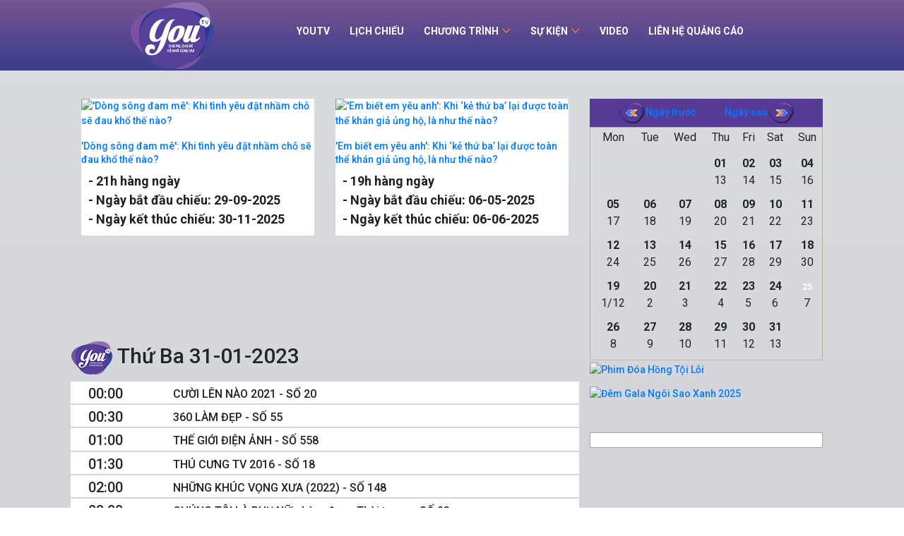

--- FILE ---
content_type: text/html; charset=UTF-8
request_url: http://www.youtv.vn/lich-chieu/31-01-2023.imc
body_size: 6824
content:
<!DOCTYPE html>
<html>
	<head>
	<title>KÊNH TRUYỀN HÌNH YOUTV</title>
<meta charset="UTF-8">
<meta name="description" content="">
<meta http-equiv="X-UA-Compatible" content="IE=edge">
<meta name="viewport" content="width=device-width, initial-scale=1, shrink-to-fit=no">
<meta http-equiv="REFRESH" content="1800" />
<link rel="alternate" type="application/rss+xml" title="KÊNH TRUYỀN HÌNH YOUTV" href="http://youtv.vn/rss.php" />
<meta name="msvalidate.01" content="F9425625A01D0B9DAE17B3DCDAF19587" />
<meta name="author" content="YouTV">
<meta property="article:publisher" content="https://www.facebook.com/KenhYouTV">
<meta property="article:author" content="https://www.facebook.com/KenhYouTV">
<meta name="robots" content="index, follow" />
<meta name="keywords" content="youtv, phim truyện, hi5, thu cung tv, phim thai lan, phim an do, khung gio hanh phuc, cuoc song hanh phuc, gia dinh hanh phuc, phim gia dinh, phu nu">
<meta name="description" content="YouTV, kênh truyền hình giải trí tổng hợp, phụ nữ, gia đình, phim truyện, hi5, thu cung tv, phim thai lan, phim an do, khung gio hanh phuc, cuoc song hanh phuc, gia dinh hanh phuc">
<meta name="robots" content="index, follow" />
<meta property="og:title" content="KÊNH TRUYỀN HÌNH YOUTV">
<meta property="og:description" content="YouTV, kênh truyền hình giải trí tổng hợp, phụ nữ, gia đình, phim truyện, hi5, thu cung tv, phim thai lan, phim an do, khung gio hanh phuc, cuoc song hanh phuc, gia dinh hanh phuc">
<meta property="og:url" content="http://youtv.vn">
<meta name="p:domain_verify" content="83f763e6ae05c9693a37354942c228d3"/>
<meta property="fb:pages" content="700970873273694" />
<meta property="og:type" content="article" />
<link rel="image_src" href="http://youtv.vn/images/2019/lg-youtv-fb.png"/>
<meta property="og:image" content="http://youtv.vn/images/2019/lg-youtv-fb.png"/>

<link rel="shortcut icon" href="/images/ytv.png" type="image/x-icon" />
<link  rel="stylesheet" type="text/css" href="/style/style.css"><link  rel="stylesheet" type="text/css" href="/style/jslider.css"><link  rel="stylesheet" type="text/css" href="/css/bootstrap.min.css"><script language="JavaScript" src="/scripts/util.js"></script>
<script language="JavaScript" src="/scripts/md5.js"></script>
<script type="text/javascript" src="/scripts/calendar.js"></script>
<script type="text/javascript" src="/scripts/lang_vn.js"></script>
<script language="JavaScript" src="/scripts/jdate.js"></script>
<script language="JavaScript" src="/scripts/jstring.js"></script>
<script language="JavaScript" src="/scripts/ajax.js"></script>
<script language="JavaScript" src="/scripts/jaim.js"></script>
<script language="JavaScript" src="/scripts/jmember.js?r=1451"></script>
<script type="text/javascript" src="/scripts/jform.js"></script>
<script type="text/javascript" src="/scripts/jcallback.js?r=1451"></script>
<script type="text/javascript" src="/scripts/jcom.js"></script>
<script type="text/javascript" src="/js/jquery/jquery-2.2.4.min.js"></script>
<script src="/scripts/jwplayer-7.2.2/jwplayer.js"></script>
<script type="text/javascript">jwplayer.key="dWwDdbLI0ul1clbtlw+4/UHPxlYmLoE9Ii9QEw==";</script>
<div id="fb-root"></div>
<script async defer crossorigin="anonymous" src="https://connect.facebook.net/vi_VN/sdk.js#xfbml=1&version=v10.0&appId=840609416466161&autoLogAppEvents=1" nonce="3iphFXr7"></script>		<!-- GA -->
		<script>
		  	(function(i,s,o,g,r,a,m){i['GoogleAnalyticsObject']=r;i[r]=i[r]||function(){
		  		(i[r].q=i[r].q||[]).push(arguments)},i[r].l=1*new Date();a=s.createElement(o),
		 		m=s.getElementsByTagName(o)[0];a.async=1;a.src=g;m.parentNode.insertBefore(a,m)
		 	})(window,document,'script','//www.google-analytics.com/analytics.js','ga');
		  	ga('create', 'UA-50794348-1', 'youtv.vn');
		  	ga('send', 'pageview');
		</script> 	
	</head>
	<body>			
	<!-- ##### Header Area Start ##### -->
    <header class="header-area">
        <!-- Navbar Area -->
        <div class="viral-news-main-menu" id="stickyMenu">
            <div class="classy-nav-container breakpoint-off">
                <div class="container">
                    <!-- Menu -->
                    <nav class="classy-navbar justify-content-between" id="viralnewsNav">
                        <!-- Logo -->
                        <a class="nav-brand logo" href="/"><img src="/images/logo.png" alt="kenh-truyen-hinh-youtv"></a>
                        <!-- Navbar Toggler -->
                        <div class="classy-navbar-toggler">
                            <span class="navbarToggler"><span></span><span></span><span></span></span>
                        </div>
                        <!-- Menu -->
                        <div class="classy-menu" style="padding-right: 100px;">
                            <!-- close btn -->
                            <div class="classycloseIcon">
                                <div class="cross-wrap"><span class="top"></span><span class="bottom"></span></div>
                            </div>
                            <!-- Nav Start -->
                            <!-- <div class="classynav-lg" style=" border-bottom: 2px solid #fff;">
                                <div style="text-align: center; margin: 0 auto;">
                                    <a href="http://youtv.vn/su-kien/tin-hoat-dong/bung-no-nhieu-bat-ngo-thu-vi-voi-thay-youpy-la-thay-qua-15081.imc" target="_self" > <img src="/images/2018/events/lg_youpy.png" border=0></a>

                                    <img src="/images/hot.jpg"  width="25" height="25" />

                                    <a href="http://youtv.vn/chuong-trinh/nick-you/nick-you-san-choi-giai-tri-danh-cho-tre-em-noi-tieng-the-gioi-lan-dau-tien-co-mat-tai-viet-nam-183.imc" >
                                        <img src="/images/2018/events/nickyou.png" border=0></a>
                                </div>
                                <hr>
                            </div> -->
                            <div class="classynav">
                                <ul>
                                    <li><a href="/gioi-thieu.imc">YouTV</a></li>
                                    <li><a href="/lich-chieu.imc">Lịch Chiếu</a></li>
                                    <li><a href="/chuong-trinh.imc">Chương Trình</a>
                                        <ul class="dropdown">
                                            <li><a href="/chuong-trinh/phim-anh.imc">Phim ảnh</a></li>
                                            <li><a href="/chuong-trinh/manh-ghep-cuoc-doi.imc">Mảnh ghép cuộc đời </a></li>
                                            <li><a href="/chuong-trinh/hi5/san-choi-bo-ich-cho-be-yeu-83.imc">Chương Trình Hi5</a></li>
                                            <li><a href="/chuong-trinh/nick-you/nick-you-san-choi-giai-tri-danh-cho-tre-em-noi-tieng-the-gioi-lan-dau-tien-co-mat-tai-viet-nam-183.imc">Nick & You</a></li>
                                            <li><a href="/chuong-trinh/thu-cung-tv.imc">Thú Cưng TV</a></li>
                                        </ul>
                                    </li>
                                    <li><a href="/su-kien.imc">Sự Kiện</a>
                                        <ul class="dropdown">
                                            <li><a href="/su-kien/tin-hoat-dong.imc">Tin hoạt động</a></li>
                                            <li><a href="/su-kien/tin-truyen-hinh.imc">Tin truyền hình</a></li>
                                            <li><a href="/su-kien/tin-khac.imc">Tin khác</a></li>
                                            <li><a href="/su-kien/qua-tang-gio-vang.imc">Quà tặng giờ vàng</a></li>
                                        </ul>
                                    </li>
                                    <li><a href="/video.imc">Video</a></li>
                                    <li><a href="/quang-cao/">LIÊN HỆ QUẢNG CÁO</a></li>
                                </ul>
                            </div>
                            <!-- Nav End -->
                        </div>
                    </nav>
                </div>
            </div>
        </div>
    </header>
<!-- ##### Header Area End ##### -->
<div class="welcome-slide-area">
    <div class="container">
        <div class="row">
            <div class="col-12 col-lg-12 section-padding-10"></div>
            <div class="col-12 col-lg-8">
                <div class="row">
                    <div class="col-12 col-lg-6">
                        <div class="single-blog-post style-3">
                            <div class="post-thumb">
                                <a href="/chuong-trinh/phim-anh/dong-song-dam-me-khi-tinh-yeu-dat-nham-cho-se-dau-kho-the-nao-408.imc"><img border=0 src="/upload/program/2025/09/dong-song-dam-me_500x300.jpg" alt="&#039;Dòng sông đam mê&#039;: Khi tình yêu đặt nhầm chỗ sẽ đau khổ thế nào? " title="&#039;Dòng sông đam mê&#039;: Khi tình yêu đặt nhầm chỗ sẽ đau khổ thế nào? " ></a>
                            </div>
                            <div class="post-data">
                                <a href="/chuong-trinh/phim-anh/dong-song-dam-me-khi-tinh-yeu-dat-nham-cho-se-dau-kho-the-nao-408.imc" class="post-title">
                                    <h6><a href="/chuong-trinh/phim-anh/dong-song-dam-me-khi-tinh-yeu-dat-nham-cho-se-dau-kho-the-nao-408.imc">&#039;Dòng sông đam mê&#039;: Khi tình yêu đặt nhầm chỗ sẽ đau khổ thế nào? </a></h6>
                                </a>
                                <a href="/chuong-trinh/phim-anh/dong-song-dam-me-khi-tinh-yeu-dat-nham-cho-se-dau-kho-the-nao-408.imc" class="post-title">
                                    <h6><b> - 21h hàng ngày</b><br><b> - Ngày bắt đầu chiếu: 29-09-2025</b><br><b> - Ngày kết thúc chiếu: 30-11-2025</b></h6>
                                </a>
                            </div>
                        </div>
                    </div>
                    <div class="col-12 col-lg-6">
                        <div class="single-blog-post style-3">
                            <div class="post-thumb">
                                <a href="/chuong-trinh/phim-anh/em-biet-em-yeu-anh-khi-ke-thu-ba-lai-duoc-toan-the-khan-gia-ung-ho-la-nhu-the-nao-407.imc"><img border=0 src="/upload/program/2025/05/em-biet-em-yeu-anh_500x300.jpg" alt="&#039;Em biết em yêu anh&#039;: Khi ‘kẻ thứ ba’ lại được toàn thể khán giả ủng hộ, là như thế nào?" title="&#039;Em biết em yêu anh&#039;: Khi ‘kẻ thứ ba’ lại được toàn thể khán giả ủng hộ, là như thế nào?" ></a>
                            </div>
                            <div class="post-data">
                                <a href="/chuong-trinh/phim-anh/em-biet-em-yeu-anh-khi-ke-thu-ba-lai-duoc-toan-the-khan-gia-ung-ho-la-nhu-the-nao-407.imc" class="post-title">
                                    <h6><a href="/chuong-trinh/phim-anh/em-biet-em-yeu-anh-khi-ke-thu-ba-lai-duoc-toan-the-khan-gia-ung-ho-la-nhu-the-nao-407.imc">&#039;Em biết em yêu anh&#039;: Khi ‘kẻ thứ ba’ lại được toàn thể khán giả ủng hộ, là như thế nào?</a></h6>
                                </a>
                                <a href="/chuong-trinh/phim-anh/em-biet-em-yeu-anh-khi-ke-thu-ba-lai-duoc-toan-the-khan-gia-ung-ho-la-nhu-the-nao-407.imc" class="post-title">
                                    <h6><b> - 19h hàng ngày</b><br><b> - Ngày bắt đầu chiếu: 06-05-2025</b><br><b> - Ngày kết thúc chiếu: 06-06-2025</b></h6>
                                </a>
                            </div>
                        </div>
                    </div>
                </div>
            </div>
            <div class="col-12 col-lg-4">
                <div class="d-flex justify-content-center">
                    <div style="float:left;text-align:left;">
						<div style="width:100%;float:left;">
							<div style="width:100%;float:left;height:40px;background:#553a96;color:#58595B;font-size:14px;text-align:center;"><a href="/lich-chieu/30-01-2023.imc" class=linkwhite><img src="/images/bt-prev.png" align=absmiddle border=0 hspace=5>Ngày trước</a><img src="/images/spacer.gif" align=absmiddle border=0 width=40 height=40><a href="/lich-chieu/01-02-2023.imc" class=linkwhite>Ngày sau<img src="/images/bt-next.png" align=absmiddle border=0 hspace=5></a></div>
						</div>
						<div style="width:100%;float:left; font-size: 16px;"><table style="border:1px solid #b6b29c" width=100% cellpadding=4 cellspacing=0 class=schedule_line1 align=center>
<tr class=schedule_title1 height=40><td align=center abbr="Monday" class=schedule_title_text1>Mon</td><td align=center abbr="Tuesday" class=schedule_title_text1>Tue</td><td align=center abbr="Wednesday" class=schedule_title_text1>Wed</td><td align=center abbr="Thursday" class=schedule_title_text1>Thu</td><td align=center abbr="Friday" class=schedule_title_text1>Fri</td><td align=center abbr="Saturday" class=schedule_title_text1>Sat</td><td align=center abbr="Sunday" class=schedule_title_text1>Sun</td></tr>
<tr align=center><td colspan="3">&nbsp;</td>
<td class=schedule_cell2><b class=schedule_num_text11>01</b><br><span class=schedule_num_text21> 13</span></td>
<td class=schedule_cell1><b class=schedule_num_text11>02</b><br><span class=schedule_num_text21> 14</span></td>
<td class=schedule_cell2><b class=schedule_num_text11>03</b><br><span class=schedule_num_text21> 15</span></td>
<td class=schedule_cell1><b class=schedule_num_text11>04</b><br><span class=schedule_num_text21> 16</span></td></tr>
<tr align=center>
<td class=schedule_cell2><b class=schedule_num_text11>05</b><br><span class=schedule_num_text21> 17</span></td>
<td class=schedule_cell1><b class=schedule_num_text11>06</b><br><span class=schedule_num_text21> 18</span></td>
<td class=schedule_cell2><b class=schedule_num_text11>07</b><br><span class=schedule_num_text21> 19</span></td>
<td class=schedule_cell1><b class=schedule_num_text11>08</b><br><span class=schedule_num_text21> 20</span></td>
<td class=schedule_cell2><b class=schedule_num_text11>09</b><br><span class=schedule_num_text21> 21</span></td>
<td class=schedule_cell1><b class=schedule_num_text11>10</b><br><span class=schedule_num_text21> 22</span></td>
<td class=schedule_cell2><b class=schedule_num_text11>11</b><br><span class=schedule_num_text21> 23</span></td></tr>
<tr align=center>
<td class=schedule_cell1><b class=schedule_num_text11>12</b><br><span class=schedule_num_text21> 24</span></td>
<td class=schedule_cell2><b class=schedule_num_text11>13</b><br><span class=schedule_num_text21> 25</span></td>
<td class=schedule_cell1><b class=schedule_num_text11>14</b><br><span class=schedule_num_text21> 26</span></td>
<td class=schedule_cell2><b class=schedule_num_text11>15</b><br><span class=schedule_num_text21> 27</span></td>
<td class=schedule_cell1><b class=schedule_num_text11>16</b><br><span class=schedule_num_text21> 28</span></td>
<td class=schedule_cell2><b class=schedule_num_text11>17</b><br><span class=schedule_num_text21> 29</span></td>
<td class=schedule_cell1><b class=schedule_num_text11>18</b><br><span class=schedule_num_text21> 30</span></td></tr>
<tr align=center>
<td class=schedule_cell2><b class=schedule_num_text11>19</b><br><span class=schedule_num_text21> 1/12</span></td>
<td class=schedule_cell1><b class=schedule_num_text11>20</b><br><span class=schedule_num_text21> 2</span></td>
<td class=schedule_cell2><b class=schedule_num_text11>21</b><br><span class=schedule_num_text21> 3</span></td>
<td class=schedule_cell1><b class=schedule_num_text11>22</b><br><span class=schedule_num_text21> 4</span></td>
<td class=schedule_cell2><b class=schedule_num_text11>23</b><br><span class=schedule_num_text21> 5</span></td>
<td class=schedule_cell1><b class=schedule_num_text11>24</b><br><span class=schedule_num_text21> 6</span></td><td class="bg_standa"><span style="color: white; font-weight: bold; font-size: 13px; text-decoration: blink;">25</span><br>7</td></tr>
<tr align=center>
<td class=schedule_cell1><b class=schedule_num_text11>26</b><br><span class=schedule_num_text21> 8</span></td>
<td class=schedule_cell2><b class=schedule_num_text11>27</b><br><span class=schedule_num_text21> 9</span></td>
<td class=schedule_cell1><b class=schedule_num_text11>28</b><br><span class=schedule_num_text21> 10</span></td>
<td class=schedule_cell2><b class=schedule_num_text11>29</b><br><span class=schedule_num_text21> 11</span></td>
<td class=schedule_cell1><b class=schedule_num_text11>30</b><br><span class=schedule_num_text21> 12</span></td>
<td class=schedule_cell2><b class=schedule_num_text11>31</b><br><span class=schedule_num_text21> 13</span></td><td colspan="1">&nbsp;</td>
</tr>
</table>
</div>
					</div>
                </div>
            </div>
        </div>
    </div>
</div>
<div class="viral-story-blog-post section-padding-20-50">
    <div class="container">
        <div class="row">
            <!-- Blog Posts Area -->
            <div class="col-12 col-lg-8">
                <div class="row">
					<div style="width:100%;float:left;">
						<div style="width:100%;float:left;text-align:left; padding-top: 20px;" class=black><h1 style="font-size: 30px;"><img src="/images/iconyoutv.png" align=absmiddle> Thứ Ba 31-01-2023</h1></div>
						<!--BATDAULICH-->
						<div style="width:100%;float:left;background-color:#ffffff;">
							<div style="width:20%;float:left;"><h1 style="margin-top: 5px; font-size:20px !important; margin-bottom: 0px !important;"><img src="/images/spacer.gif" align=absmiddle border=0 height=38 width=25>00:00</h1></div>
							<div style="width:80%;float:left; "><h3 style="margin-top: 8px; font-size:16px !important; margin-bottom: 0px !important;"><img src="/images/spacer.gif" align=absmiddle border=0 height=38 width=1>CƯỜI LÊN NÀO 2021 - SỐ 20</h3></div>
						</div>
						<div style="width:100%;float:left;height:2px;"><img src="/images/spacer.gif" border=0 height=1 width=1></div>
						<div style="width:100%;float:left;background-color:#ffffff;">
							<div style="width:20%;float:left;"><h1 style="margin-top: 5px; font-size:20px !important; margin-bottom: 0px !important;"><img src="/images/spacer.gif" align=absmiddle border=0 height=38 width=25>00:30</h1></div>
							<div style="width:80%;float:left; "><h3 style="margin-top: 8px; font-size:16px !important; margin-bottom: 0px !important;"><img src="/images/spacer.gif" align=absmiddle border=0 height=38 width=1>360 LÀM ĐẸP - SỐ 55</h3></div>
						</div>
						<div style="width:100%;float:left;height:2px;"><img src="/images/spacer.gif" border=0 height=1 width=1></div>
						<div style="width:100%;float:left;background-color:#ffffff;">
							<div style="width:20%;float:left;"><h1 style="margin-top: 5px; font-size:20px !important; margin-bottom: 0px !important;"><img src="/images/spacer.gif" align=absmiddle border=0 height=38 width=25>01:00</h1></div>
							<div style="width:80%;float:left; "><h3 style="margin-top: 8px; font-size:16px !important; margin-bottom: 0px !important;"><img src="/images/spacer.gif" align=absmiddle border=0 height=38 width=1>THẾ GIỚI ĐIỆN ẢNH - SỐ 558</h3></div>
						</div>
						<div style="width:100%;float:left;height:2px;"><img src="/images/spacer.gif" border=0 height=1 width=1></div>
						<div style="width:100%;float:left;background-color:#ffffff;">
							<div style="width:20%;float:left;"><h1 style="margin-top: 5px; font-size:20px !important; margin-bottom: 0px !important;"><img src="/images/spacer.gif" align=absmiddle border=0 height=38 width=25>01:30</h1></div>
							<div style="width:80%;float:left; "><h3 style="margin-top: 8px; font-size:16px !important; margin-bottom: 0px !important;"><img src="/images/spacer.gif" align=absmiddle border=0 height=38 width=1>THÚ CƯNG TV 2016 - SỐ 18</h3></div>
						</div>
						<div style="width:100%;float:left;height:2px;"><img src="/images/spacer.gif" border=0 height=1 width=1></div>
						<div style="width:100%;float:left;background-color:#ffffff;">
							<div style="width:20%;float:left;"><h1 style="margin-top: 5px; font-size:20px !important; margin-bottom: 0px !important;"><img src="/images/spacer.gif" align=absmiddle border=0 height=38 width=25>02:00</h1></div>
							<div style="width:80%;float:left; "><h3 style="margin-top: 8px; font-size:16px !important; margin-bottom: 0px !important;"><img src="/images/spacer.gif" align=absmiddle border=0 height=38 width=1>NHỮNG KHÚC VỌNG XƯA (2022) - SỐ 148</h3></div>
						</div>
						<div style="width:100%;float:left;height:2px;"><img src="/images/spacer.gif" border=0 height=1 width=1></div>
						<div style="width:100%;float:left;background-color:#ffffff;">
							<div style="width:20%;float:left;"><h1 style="margin-top: 5px; font-size:20px !important; margin-bottom: 0px !important;"><img src="/images/spacer.gif" align=absmiddle border=0 height=38 width=25>03:00</h1></div>
							<div style="width:80%;float:left; "><h3 style="margin-top: 8px; font-size:16px !important; margin-bottom: 0px !important;"><img src="/images/spacer.gif" align=absmiddle border=0 height=38 width=1>CHÚNG TÔI LÀ PHỤ NỮ - Làm đẹp - Thời trang - SỐ 23</h3></div>
						</div>
						<div style="width:100%;float:left;height:2px;"><img src="/images/spacer.gif" border=0 height=1 width=1></div>
						<div style="width:100%;float:left;background-color:#ffffff;">
							<div style="width:20%;float:left;"><h1 style="margin-top: 5px; font-size:20px !important; margin-bottom: 0px !important;"><img src="/images/spacer.gif" align=absmiddle border=0 height=38 width=25>03:30</h1></div>
							<div style="width:80%;float:left; "><h3 style="margin-top: 8px; font-size:16px !important; margin-bottom: 0px !important;"><img src="/images/spacer.gif" align=absmiddle border=0 height=38 width=1>TIẾP SỨC HỒI SINH - SỐ 427</h3></div>
						</div>
						<div style="width:100%;float:left;height:2px;"><img src="/images/spacer.gif" border=0 height=1 width=1></div>
						<div style="width:100%;float:left;background-color:#ffffff;">
							<div style="width:20%;float:left;"><h1 style="margin-top: 5px; font-size:20px !important; margin-bottom: 0px !important;"><img src="/images/spacer.gif" align=absmiddle border=0 height=38 width=25>04:00</h1></div>
							<div style="width:80%;float:left; "><h3 style="margin-top: 8px; font-size:16px !important; margin-bottom: 0px !important;"><img src="/images/spacer.gif" align=absmiddle border=0 height=38 width=1>NHỮNG KHÚC VỌNG XƯA (2022) - SỐ 151</h3></div>
						</div>
						<div style="width:100%;float:left;height:2px;"><img src="/images/spacer.gif" border=0 height=1 width=1></div>
						<div style="width:100%;float:left;background-color:#ffffff;">
							<div style="width:20%;float:left;"><h1 style="margin-top: 5px; font-size:20px !important; margin-bottom: 0px !important;"><img src="/images/spacer.gif" align=absmiddle border=0 height=38 width=25>05:00</h1></div>
							<div style="width:80%;float:left; "><h3 style="margin-top: 8px; font-size:16px !important; margin-bottom: 0px !important;"><img src="/images/spacer.gif" align=absmiddle border=0 height=38 width=1>MẸ YÊU BÉ - SỐ 89</h3></div>
						</div>
						<div style="width:100%;float:left;height:2px;"><img src="/images/spacer.gif" border=0 height=1 width=1></div>
						<div style="width:100%;float:left;background-color:#ffffff;">
							<div style="width:20%;float:left;"><h1 style="margin-top: 5px; font-size:20px !important; margin-bottom: 0px !important;"><img src="/images/spacer.gif" align=absmiddle border=0 height=38 width=25>05:30</h1></div>
							<div style="width:80%;float:left; "><h3 style="margin-top: 8px; font-size:16px !important; margin-bottom: 0px !important;"><img src="/images/spacer.gif" align=absmiddle border=0 height=38 width=1>CHÚNG TÔI LÀ PHỤ NỮ - Công nghệ - Gia đình - SỐ 35</h3></div>
						</div>
						<div style="width:100%;float:left;height:2px;"><img src="/images/spacer.gif" border=0 height=1 width=1></div>
						<div style="width:100%;float:left;background-color:#ffffff;">
							<div style="width:20%;float:left;"><h1 style="margin-top: 5px; font-size:20px !important; margin-bottom: 0px !important;"><img src="/images/spacer.gif" align=absmiddle border=0 height=38 width=25>06:00</h1></div>
							<div style="width:80%;float:left; "><h3 style="margin-top: 8px; font-size:16px !important; margin-bottom: 0px !important;"><img src="/images/spacer.gif" align=absmiddle border=0 height=38 width=1>360 LÀM ĐẸP - SỐ 57</h3></div>
						</div>
						<div style="width:100%;float:left;height:2px;"><img src="/images/spacer.gif" border=0 height=1 width=1></div>
						<div style="width:100%;float:left;background-color:#ffffff;">
							<div style="width:20%;float:left;"><h1 style="margin-top: 5px; font-size:20px !important; margin-bottom: 0px !important;"><img src="/images/spacer.gif" align=absmiddle border=0 height=38 width=25>06:30</h1></div>
							<div style="width:80%;float:left; "><h3 style="margin-top: 8px; font-size:16px !important; margin-bottom: 0px !important;"><img src="/images/spacer.gif" align=absmiddle border=0 height=38 width=1>CƯỜI LÊN NÀO 2021 - SỐ 20</h3></div>
						</div>
						<div style="width:100%;float:left;height:2px;"><img src="/images/spacer.gif" border=0 height=1 width=1></div>
						<div style="width:100%;float:left;background-color:#ffffff;">
							<div style="width:20%;float:left;"><h1 style="margin-top: 5px; font-size:20px !important; margin-bottom: 0px !important;"><img src="/images/spacer.gif" align=absmiddle border=0 height=38 width=25>07:00</h1></div>
							<div style="width:80%;float:left; "><h3 style="margin-top: 8px; font-size:16px !important; margin-bottom: 0px !important;"><img src="/images/spacer.gif" align=absmiddle border=0 height=38 width=1>MÙI NGÒ GAI - TẬP 30</h3></div>
						</div>
						<div style="width:100%;float:left;height:2px;"><img src="/images/spacer.gif" border=0 height=1 width=1></div>
						<div style="width:100%;float:left;background-color:#ffffff;">
							<div style="width:20%;float:left;"><h1 style="margin-top: 5px; font-size:20px !important; margin-bottom: 0px !important;"><img src="/images/spacer.gif" align=absmiddle border=0 height=38 width=25>08:00</h1></div>
							<div style="width:80%;float:left; "><h3 style="margin-top: 8px; font-size:16px !important; margin-bottom: 0px !important;"><img src="/images/spacer.gif" align=absmiddle border=0 height=38 width=1>TẦN SỐ TÌNH YÊU - SỐ 15</h3></div>
						</div>
						<div style="width:100%;float:left;height:2px;"><img src="/images/spacer.gif" border=0 height=1 width=1></div>
						<div style="width:100%;float:left;background-color:#ffffff;">
							<div style="width:20%;float:left;"><h1 style="margin-top: 5px; font-size:20px !important; margin-bottom: 0px !important;"><img src="/images/spacer.gif" align=absmiddle border=0 height=38 width=25>09:00</h1></div>
							<div style="width:80%;float:left; "><h3 style="margin-top: 8px; font-size:16px !important; margin-bottom: 0px !important;"><img src="/images/spacer.gif" align=absmiddle border=0 height=38 width=1>CHUYỆN LẠ BỐN PHƯƠNG - SỐ 26</h3></div>
						</div>
						<div style="width:100%;float:left;height:2px;"><img src="/images/spacer.gif" border=0 height=1 width=1></div>
						<div style="width:100%;float:left;background-color:#ffffff;">
							<div style="width:20%;float:left;"><h1 style="margin-top: 5px; font-size:20px !important; margin-bottom: 0px !important;"><img src="/images/spacer.gif" align=absmiddle border=0 height=38 width=25>09:30</h1></div>
							<div style="width:80%;float:left; "><h3 style="margin-top: 8px; font-size:16px !important; margin-bottom: 0px !important;"><img src="/images/spacer.gif" align=absmiddle border=0 height=38 width=1>.BỐ LÀ TẤT CẢ - TẬP 28</h3></div>
						</div>
						<div style="width:100%;float:left;height:2px;"><img src="/images/spacer.gif" border=0 height=1 width=1></div>
						<div style="width:100%;float:left;background-color:#ffffff;">
							<div style="width:20%;float:left;"><h1 style="margin-top: 5px; font-size:20px !important; margin-bottom: 0px !important;"><img src="/images/spacer.gif" align=absmiddle border=0 height=38 width=25>10:30</h1></div>
							<div style="width:80%;float:left; "><h3 style="margin-top: 8px; font-size:16px !important; margin-bottom: 0px !important;"><img src="/images/spacer.gif" align=absmiddle border=0 height=38 width=1>TIẾP SỨC HỒI SINH - SỐ 423</h3></div>
						</div>
						<div style="width:100%;float:left;height:2px;"><img src="/images/spacer.gif" border=0 height=1 width=1></div>
						<div style="width:100%;float:left;background-color:#ffffff;">
							<div style="width:20%;float:left;"><h1 style="margin-top: 5px; font-size:20px !important; margin-bottom: 0px !important;"><img src="/images/spacer.gif" align=absmiddle border=0 height=38 width=25>11:00</h1></div>
							<div style="width:80%;float:left; "><h3 style="margin-top: 8px; font-size:16px !important; margin-bottom: 0px !important;"><img src="/images/spacer.gif" align=absmiddle border=0 height=38 width=1>YÊU ANH LẦN NỮA - TẬP 20</h3></div>
						</div>
						<div style="width:100%;float:left;height:2px;"><img src="/images/spacer.gif" border=0 height=1 width=1></div>
						<div style="width:100%;float:left;background-color:#ffffff;">
							<div style="width:20%;float:left;"><h1 style="margin-top: 5px; font-size:20px !important; margin-bottom: 0px !important;"><img src="/images/spacer.gif" align=absmiddle border=0 height=38 width=25>12:00</h1></div>
							<div style="width:80%;float:left; "><h3 style="margin-top: 8px; font-size:16px !important; margin-bottom: 0px !important;"><img src="/images/spacer.gif" align=absmiddle border=0 height=38 width=1>CUỘC ĐUA TÌNH ÁI - TẬP 143</h3></div>
						</div>
						<div style="width:100%;float:left;height:2px;"><img src="/images/spacer.gif" border=0 height=1 width=1></div>
						<div style="width:100%;float:left;background-color:#ffffff;">
							<div style="width:20%;float:left;"><h1 style="margin-top: 5px; font-size:20px !important; margin-bottom: 0px !important;"><img src="/images/spacer.gif" align=absmiddle border=0 height=38 width=25>13:00</h1></div>
							<div style="width:80%;float:left; "><h3 style="margin-top: 8px; font-size:16px !important; margin-bottom: 0px !important;"><img src="/images/spacer.gif" align=absmiddle border=0 height=38 width=1>NÀNG DÂU BƯỚNG BỈNH - TẬP 43</h3></div>
						</div>
						<div style="width:100%;float:left;height:2px;"><img src="/images/spacer.gif" border=0 height=1 width=1></div>
						<div style="width:100%;float:left;background-color:#ffffff;">
							<div style="width:20%;float:left;"><h1 style="margin-top: 5px; font-size:20px !important; margin-bottom: 0px !important;"><img src="/images/spacer.gif" align=absmiddle border=0 height=38 width=25>14:00</h1></div>
							<div style="width:80%;float:left; "><h3 style="margin-top: 8px; font-size:16px !important; margin-bottom: 0px !important;"><img src="/images/spacer.gif" align=absmiddle border=0 height=38 width=1>NHỮNG KHÚC VỌNG XƯA (2023) - SỐ 198</h3></div>
						</div>
						<div style="width:100%;float:left;height:2px;"><img src="/images/spacer.gif" border=0 height=1 width=1></div>
						<div style="width:100%;float:left;background-color:#ffffff;">
							<div style="width:20%;float:left;"><h1 style="margin-top: 5px; font-size:20px !important; margin-bottom: 0px !important;"><img src="/images/spacer.gif" align=absmiddle border=0 height=38 width=25>15:00</h1></div>
							<div style="width:80%;float:left; "><h3 style="margin-top: 8px; font-size:16px !important; margin-bottom: 0px !important;"><img src="/images/spacer.gif" align=absmiddle border=0 height=38 width=1>TÔI KHÔNG NGHIỆN MUA SẮM - TẬP 7</h3></div>
						</div>
						<div style="width:100%;float:left;height:2px;"><img src="/images/spacer.gif" border=0 height=1 width=1></div>
						<div style="width:100%;float:left;background-color:#ffffff;">
							<div style="width:20%;float:left;"><h1 style="margin-top: 5px; font-size:20px !important; margin-bottom: 0px !important;"><img src="/images/spacer.gif" align=absmiddle border=0 height=38 width=25>16:00</h1></div>
							<div style="width:80%;float:left; "><h3 style="margin-top: 8px; font-size:16px !important; margin-bottom: 0px !important;"><img src="/images/spacer.gif" align=absmiddle border=0 height=38 width=1>ARTHUR VÀ VƯƠNG QUỐC MINIMOYS - TẬP 26</h3></div>
						</div>
						<div style="width:100%;float:left;height:2px;"><img src="/images/spacer.gif" border=0 height=1 width=1></div>
						<div style="width:100%;float:left;background-color:#ffffff;">
							<div style="width:20%;float:left;"><h1 style="margin-top: 5px; font-size:20px !important; margin-bottom: 0px !important;"><img src="/images/spacer.gif" align=absmiddle border=0 height=38 width=25>16:15</h1></div>
							<div style="width:80%;float:left; "><h3 style="margin-top: 8px; font-size:16px !important; margin-bottom: 0px !important;"><img src="/images/spacer.gif" align=absmiddle border=0 height=38 width=1>NILS VÀ CUỘC PHIÊU LƯU CÙNG BẦY NGỖNG - TẬP 26</h3></div>
						</div>
						<div style="width:100%;float:left;height:2px;"><img src="/images/spacer.gif" border=0 height=1 width=1></div>
						<div style="width:100%;float:left;background-color:#ffffff;">
							<div style="width:20%;float:left;"><h1 style="margin-top: 5px; font-size:20px !important; margin-bottom: 0px !important;"><img src="/images/spacer.gif" align=absmiddle border=0 height=38 width=25>16:30</h1></div>
							<div style="width:80%;float:left; "><h3 style="margin-top: 8px; font-size:16px !important; margin-bottom: 0px !important;"><img src="/images/spacer.gif" align=absmiddle border=0 height=38 width=1>SIÊU NHÍ ĐẤU TRÍ - SỐ 11</h3></div>
						</div>
						<div style="width:100%;float:left;height:2px;"><img src="/images/spacer.gif" border=0 height=1 width=1></div>
						<div style="width:100%;float:left;background-color:#ffffff;">
							<div style="width:20%;float:left;"><h1 style="margin-top: 5px; font-size:20px !important; margin-bottom: 0px !important;"><img src="/images/spacer.gif" align=absmiddle border=0 height=38 width=25>17:30</h1></div>
							<div style="width:80%;float:left; "><h3 style="margin-top: 8px; font-size:16px !important; margin-bottom: 0px !important;"><img src="/images/spacer.gif" align=absmiddle border=0 height=38 width=1>CHUYỆN LẠ BỐN PHƯƠNG - SỐ 27</h3></div>
						</div>
						<div style="width:100%;float:left;height:2px;"><img src="/images/spacer.gif" border=0 height=1 width=1></div>
						<div style="width:100%;float:left;background-color:#ffffff;">
							<div style="width:20%;float:left;"><h1 style="margin-top: 5px; font-size:20px !important; margin-bottom: 0px !important;"><img src="/images/spacer.gif" align=absmiddle border=0 height=38 width=25>18:00</h1></div>
							<div style="width:80%;float:left; "><h3 style="margin-top: 8px; font-size:16px !important; margin-bottom: 0px !important;"><img src="/images/spacer.gif" align=absmiddle border=0 height=38 width=1>TÔI KHÔNG NGHIỆN MUA SẮM - TẬP 8</h3></div>
						</div>
						<div style="width:100%;float:left;height:2px;"><img src="/images/spacer.gif" border=0 height=1 width=1></div>
						<div style="width:100%;float:left;background-color:#ffffff;">
							<div style="width:20%;float:left;"><h1 style="margin-top: 5px; font-size:20px !important; margin-bottom: 0px !important;"><img src="/images/spacer.gif" align=absmiddle border=0 height=38 width=25>19:00</h1></div>
							<div style="width:80%;float:left; "><h3 style="margin-top: 8px; font-size:16px !important; margin-bottom: 0px !important;"><img src="/images/spacer.gif" align=absmiddle border=0 height=38 width=1>NÀNG DÂU BƯỚNG BỈNH - TẬP 44</h3></div>
						</div>
						<div style="width:100%;float:left;height:2px;"><img src="/images/spacer.gif" border=0 height=1 width=1></div>
						<div style="width:100%;float:left;background-color:#ffffff;">
							<div style="width:20%;float:left;"><h1 style="margin-top: 5px; font-size:20px !important; margin-bottom: 0px !important;"><img src="/images/spacer.gif" align=absmiddle border=0 height=38 width=25>20:00</h1></div>
							<div style="width:80%;float:left; "><h3 style="margin-top: 8px; font-size:16px !important; margin-bottom: 0px !important;"><img src="/images/spacer.gif" align=absmiddle border=0 height=38 width=1>CUỘC ĐUA TÌNH ÁI - TẬP 144</h3></div>
						</div>
						<div style="width:100%;float:left;height:2px;"><img src="/images/spacer.gif" border=0 height=1 width=1></div>
						<div style="width:100%;float:left;background-color:#ffffff;">
							<div style="width:20%;float:left;"><h1 style="margin-top: 5px; font-size:20px !important; margin-bottom: 0px !important;"><img src="/images/spacer.gif" align=absmiddle border=0 height=38 width=25>21:00</h1></div>
							<div style="width:80%;float:left; "><h3 style="margin-top: 8px; font-size:16px !important; margin-bottom: 0px !important;"><img src="/images/spacer.gif" align=absmiddle border=0 height=38 width=1>.BỐ LÀ TẤT CẢ - TẬP 29</h3></div>
						</div>
						<div style="width:100%;float:left;height:2px;"><img src="/images/spacer.gif" border=0 height=1 width=1></div>
						<div style="width:100%;float:left;background-color:#ffffff;">
							<div style="width:20%;float:left;"><h1 style="margin-top: 5px; font-size:20px !important; margin-bottom: 0px !important;"><img src="/images/spacer.gif" align=absmiddle border=0 height=38 width=25>22:00</h1></div>
							<div style="width:80%;float:left; "><h3 style="margin-top: 8px; font-size:16px !important; margin-bottom: 0px !important;"><img src="/images/spacer.gif" align=absmiddle border=0 height=38 width=1>YÊU ANH LẦN NỮA - TẬP 21</h3></div>
						</div>
						<div style="width:100%;float:left;height:2px;"><img src="/images/spacer.gif" border=0 height=1 width=1></div>
						<div style="width:100%;float:left;background-color:#ffffff;">
							<div style="width:20%;float:left;"><h1 style="margin-top: 5px; font-size:20px !important; margin-bottom: 0px !important;"><img src="/images/spacer.gif" align=absmiddle border=0 height=38 width=25>23:00</h1></div>
							<div style="width:80%;float:left; "><h3 style="margin-top: 8px; font-size:16px !important; margin-bottom: 0px !important;"><img src="/images/spacer.gif" align=absmiddle border=0 height=38 width=1>NHẠC XUÂN 2023 - SỐ 7</h3></div>
						</div>
						<div style="width:100%;float:left;height:2px;"><img src="/images/spacer.gif" border=0 height=1 width=1></div>
						<!--KETTHUCLICH-->
					</div>
					<div style="width:100%;float:left;"><img src="/images/spacer.gif" border=0 height=10 width=20></div>
                </div>
            </div>
            <!-- Sidebar Area -->
            <div class="col-md-6 col-lg-4">
                <div class="sidebar-area" style="padding-top: 50px">
                    <div class="add-widget">
                        <a href="https://youtu.be/0b7uiOstAUY?si=IhdDUojEYRrVNRkG"  target=_blank ><img src="/upload/slide/doa-hong-toi-loi_300x250.jpg" border=0 width=325 align=center title="Phim Đóa Hồng Tội Lỗi"onload="JADV.reach(664)" onclick="JADV.click(664)"></a>
                    </div>
                    <div class="add-widget">
                        <a href="#"  target=_blank ><img src="/upload/slide/nsx-gala-ca-si_300x600.png" border=0 width=325 align=center title="Đêm Gala Ngôi Sao Xanh 2025"onload="JADV.reach(663)" onclick="JADV.click(663)"></a>
                    </div>
                    <div class="add-widget">
                        		<div class="fb-page" data-href="https://www.facebook.com/KenhYouTV/" data-tabs="272" data-width="" data-height="" data-small-header="false" data-adapt-container-width="true" data-hide-cover="false" data-show-facepile="true"><blockquote cite="https://www.facebook.com/KenhYouTV/" class="fb-xfbml-parse-ignore"><a href="https://www.facebook.com/KenhYouTV/">YouTV</a></blockquote></div>
                    </div>
                    <div class="add-widget">
                        		<script src="https://apis.google.com/js/platform.js"></script>
		<div class="col-12 col-lg-12" style="float:right;background:#fff; border:1px solid #aaa; padding: 10px 10px 10px 80px;">
<div style="margin:0 auto;" class="g-ytsubscribe" data-channelid="UC5E9D_-Y2bXGHT6ucsOF75g" data-layout="full" data-count="default"></div>
</div>
                    </div>
                </div>
            </div>
        </div>
    </div>
</div>

<div style="width:100%;height:30px;overflow:hidden;float:left;text-align:center; margin: auto; background: url(/images/tabbg.png);">
	<div style="width:112px;float:right;">&emsp;&emsp;</div>
	<div style="width:12px;float:right;"><img src="/images/imc-split.jpg" border=0></div>
	<div style="width:3%;float:right;"><a href="#" title="Quay phim, chụp ảnh, dựng video chuyên nghiệp"><img src="/images/imcgroups/imc_imcpicture.png" border=0></a></div>			
	<div style="width:12px;float:right;"><img src="/images/imc-split.jpg" border=0></div>
	<div style="width:3%;float:right;"><a href="#" title="AMI - Tổ chức sự kiện chuyên nghiệp"><img src="/images/imcgroups/imc_ami.png" border=0></a></div>			
	<div style="width:12px;float:right;"><img src="/images/imc-split.jpg" border=0></div>
	<div style="width:3%;float:right;"><a href="http://mplex.imcgroup.vn/" title="M.PLEX Studios & Theatre - Nhà hát, phim trường chuyên nghiệp"><img src="/images/imcgroups/imc_mplex.png" border=0></a></div>
	<div style="width:12px;float:right;"><img src="/images/imc-split.jpg" border=0></div>
	<div style="width:3%;float:right;"><a href="#" target=_blank title="IMBEE"><img src="/images/imcgroups/imc_imbee.png" border=0></a></div>
	<!-- <div style="width:12px;float:right;"><img src="/images/imc-split.jpg" border=0></div>
	<div style="width:3%;float:right;"><a href="http://imca.edu.vn/" target=_blank title="Học viện âm nhạc - IMCA"><img src="/images/imcgroups/imc_imca.png" border=0></a></div> -->
	<div style="width:12px;float:right;"><img src="/images/imc-split.jpg" border=0></div>
	<div style="width:3%;float:right;"><a href="http://giaithuongngoisaoxanh.vn/" target=_blank title="TodayTV và tạp chí Thế giới Điện ảnh trao giải thưởng Ngôi Sao Xanh"><img src="/images/imcgroups/imc_nsx.png" border=0 height="28"></a></div>
	<!-- <div style="width:12px;float:right;"><img src="/images/imc-split.jpg" border=0></div>
	<div style="width:3%;float:right;"><a href="https://www.facebook.com/paramountchannelvietnam/" target=_blank title="Kênh truyền hình Paramount Việt Nam"><img src="/images/imcgroups/imc_paramount.png" border=0></a></div>
	<div style="width:12px;float:right;"><img src="/images/imc-split.jpg" border=0></div>
	<div style="width:3%;float:right;"><a href="http://www.mtvwe.com/" target=_blank title="MTV Việt Nam"><img src="/images/imcgroups/imc_mtvwe.png" border=0></a></div> -->			
	<div style="width:12px;float:right;"><img src="/images/imc-split.jpg" border=0></div>
	<div style="width:3%;float:right;"><a href="http://youtv.vn/" target=_blank title="YouTV - Cho mẹ cho bé, cả nhà cùng vui"><img src="/images/imcgroups/imc_youtv.png" border=0></a></div>
	<div style="width:12px;float:right;"><img src="/images/imc-split.jpg" border=0></div>
	<div style="width:3%;float:right;text-align:left;"><a href="http://todaytv.vn/" target=_blank title="TodayTV - Thế giới của bạn"><img src="/images/imcgroups/imc_todaytv.png" border=0></a></div>
	<div style="width:12px;float:right;"><img src="/images/imc-split.jpg" border=0></div>
	<div style="width:3%;float:right;"><a href="http://imcgroup.vn/" target=_blank title="Tập đoàn truyền thông IMC"><img src="/images/imcgroups/imc_imc.png" border=0></a></div>
</div><footer class="footer-area">
    <!-- Main Footer Area -->
    <div class="main-footer-area">
        <div class="container">
            <div class="row">
                <!-- Footer Widget Area -->
                <div class="col-12 col-lg-2">
                    <div class="footer-widget-area">
                        <!-- Footer Logo -->
                        <div class="footer-logo">
                            <a href="/"><img src="/images/logo.png" alt=""></a>
                        </div>
                    </div>
                </div>
                <!-- Footer Widget Area -->
                <div class="col-12 col-lg-10">
                    <div class="footer-widget-area">
                        <div>
                            THIẾT KẾ NĂM 2014, BẢN QUYỀN YOUTV | IMCGROUP <br>
Đơn vị chủ quản: CÔNG TY CỔ PHẦN TRUYỀN THÔNG SÓNG MỚI. <br>
Địa chỉ: 62 Trần Quang Khải, Phường Tân Định, Quận 1, TP.HCM.<br> Email: youtv@imcorp.com.vn.<br>
Điện thoại: (028) 3848 0678. Fax: (028) 3848 0669<br>
Giấy phép số: 61/GP-TTĐT, ngày cấp 11/06/2015 và gia hạn theo giấy phép số 02/QĐ-STTTT-ICP, ngày cấp 22/04/2020.
<br/>Nơi cấp: SỞ THÔNG TIN VÀ TRUYỀN THÔNG TP.HCM.<br>
Người chịu trách nhiệm: Lê Vũ Hoài Khanh.
                        </div>
                    </div>
                </div>
            </div>
        </div>
    </div>
</footer>
<script type="text/javascript" src="/js/bootstrap/popper.min.js"></script>
<script type="text/javascript" src="/js/bootstrap/bootstrap.min.js"></script>
<script type="text/javascript" src="/js/plugins/plugins.js"></script>
<script type="text/javascript" src="/js/active.js"></script>
<script type="text/javascript" src="/scripts/jslider.js"></script>
<script type="text/javascript" src="/scripts/jslider.script.js"></script>		
	<!-- Livestream popup click -->
		</body>
</html>


--- FILE ---
content_type: text/html; charset=utf-8
request_url: https://accounts.google.com/o/oauth2/postmessageRelay?parent=http%3A%2F%2Fwww.youtv.vn&jsh=m%3B%2F_%2Fscs%2Fabc-static%2F_%2Fjs%2Fk%3Dgapi.lb.en.2kN9-TZiXrM.O%2Fd%3D1%2Frs%3DAHpOoo_B4hu0FeWRuWHfxnZ3V0WubwN7Qw%2Fm%3D__features__
body_size: 163
content:
<!DOCTYPE html><html><head><title></title><meta http-equiv="content-type" content="text/html; charset=utf-8"><meta http-equiv="X-UA-Compatible" content="IE=edge"><meta name="viewport" content="width=device-width, initial-scale=1, minimum-scale=1, maximum-scale=1, user-scalable=0"><script src='https://ssl.gstatic.com/accounts/o/2580342461-postmessagerelay.js' nonce="EQ9U0NOQEjsPmGMFmLGuRw"></script></head><body><script type="text/javascript" src="https://apis.google.com/js/rpc:shindig_random.js?onload=init" nonce="EQ9U0NOQEjsPmGMFmLGuRw"></script></body></html>

--- FILE ---
content_type: text/css
request_url: http://www.youtv.vn/style/style.css
body_size: 6535
content:
/* ###### Index of Stylesheet ######
:: 1.0 Import Fonts
:: 2.0 Import All CSS
:: 3.0 Base CSS
:: 4.0 Header Area
:: 5.0 Hero Area
:: 6.0 Welcome Slides Area
:: 7.0 Blog Post Area
:: 8.0 Footer Area
:: 9.0 Contact Area */
/* :: 1.0 Import Fonts */
@import url('https://fonts.googleapis.com/css?family=Roboto:300,300i,400,400i,500,500i,700,700i,900,900i&subset=vietnamese');
/* :: 2.0 Import All CSS */
@import url(/css/bootstrap.min.css);
@import url(/css/owl.carousel.css);
@import url(/css/animate.css);
@import url(/css/magnific-popup.css);
@import url(/css/font-awesome.min.css);
@import url(/css/classy-nav.css);
@import url(/css/nice-select.min.css);
/* :: 3.0 Base CSS */
* {
  margin: 0;
  padding: 0; }

body {
  font-family: "Roboto", sans-serif;
  font-size: 14px;
  background: linear-gradient(#DADDDF, #C9C6D1); 
}

h1,
h2,
h3,
h4,
h5,
h6 {
  color: #152535;
  line-height: 1.3;
  font-weight: 700; }

p {
  	color: #1E1E1E;
  	font-size: 14px;
  	line-height: 2;
  	font-weight: 400; 
	margin:0 auto;
}

a,
a:hover,
a:focus {
  -webkit-transition-duration: 500ms;
  transition-duration: 500ms;
  text-decoration: none;
  outline: 0 solid transparent;
  color: #231f1f;
  font-weight: 500;
  font-size: 14px;
  color: #656565; }

ul,
ol {
  margin: 0; }
  ul li,
  ol li {
    list-style: none; }

img {
  height: auto;
  max-width: 100%; }
.add-widget{
  padding-bottom: 10px;
  clear: both;
}
/* Spacing */
.mt-15 {
  margin-top: 15px !important; }

.mt-30 {
  margin-top: 30px !important; }

.mt-50 {
  margin-top: 50px !important; }

.mt-70 {
  margin-top: 70px !important; }

.mt-80 {
  margin-top: 80px !important; }

.mt-100 {
  margin-top: 100px !important; }

.mb-10 {
  margin-bottom: 10px !important; }
.mb-15 {
  margin-bottom: 15px !important; }

.mb-30 {
  margin-bottom: 30px !important; }

.mb-50 {
  margin-bottom: 50px !important; }

.mb-70 {
  margin-bottom: 70px !important; }

.mb-80 {
  margin-bottom: 80px !important; }

.mb-100 {
  margin-bottom: 100px !important; }

.ml-15 {
  margin-left: 15px !important; }

.ml-30 {
  margin-left: 30px !important; }

.ml-50 {
  margin-left: 50px !important; }

.mr-15 {
  margin-right: 15px !important; }

.mr-30 {
  margin-right: 30px !important; }

.mr-50 {
  margin-right: 50px !important; }
.m-5 {
  margin: 5px;
}
.m-10 {
  margin: 10px;
}
.mx-5 {
  margin: 0px 5px 0px 5px;
}
.my-5 {
  margin: 5px 0px 5px 0px;
}
.mx-10 {
  margin: 0px 10px 0px 10px;
}
.my-10 {
  margin: 10px 0px 10px 0px;
}
.mx-10 {
  margin: 10px;
}
/* Height */
.height-400 {
  height: 400px !important; }

.height-500 {
  height: 500px !important; }

.height-600 {
  height: 600px !important; }

.height-700 {
  height: 700px !important; }

.height-800 {
  height: 800px !important; }

/* Section Padding */
.section-padding-5 {
  padding-top: 5px;
  padding-bottom: 5px; }
.section-padding-10 {
  padding-top: 10px;
  padding-bottom: 10px; }
.section-padding-15 {
  padding-top: 15px;
  padding-bottom: 15px; }
.section-padding-20 {
  padding-top: 20px;
  padding-bottom: 20px; }
.section-padding-30 {
  padding-top: 30px;
  padding-bottom: 30px; }
.section-padding-50 {
  padding-top: 50px;
  padding-bottom: 50px; }

.section-padding-50-0 {
  padding-top: 50px;
  padding-bottom: 0; }

.section-padding-10-50 {
  padding-top: 10px;
  padding-bottom: 50px; }
.section-padding-20-50 {
  padding-top: 10px;
  padding-bottom: 50px; }
.section-padding-30-50 {
  padding-top: 10px;
  padding-bottom: 50px; }
.section-padding-15-30 {
  padding-top: 15px;
  padding-bottom: 30px; }
.section-padding-20-30 {
  padding-top: 15px;
  padding-bottom: 30px; }
.section-padding-0-10 {
  padding-top: 0;
  padding-bottom: 10px; }
.section-padding-0-20 {
  padding-top: 0;
  padding-bottom: 20px; }
.section-padding-0-50 {
  padding-top: 0;
  padding-bottom: 50px; }

.section-padding-100 {
  padding-top: 100px;
  padding-bottom: 100px; }

/* Miscellaneous */
.bg-img {
  background-position: center center;
  background-size: cover;
  background-repeat: no-repeat; }

.bg-white {
  background-color: #ffffff !important; }

.bg-dark {
  background-color: #000000 !important; }

.bg-transparent {
  background-color: transparent !important; }

.font-bold {
  font-weight: 700; }

.font-light {
  font-weight: 300; }

.bg-overlay {
  position: relative;
  z-index: 2;
  background-position: center center;
  background-size: cover; }
  .bg-overlay::after {
    background-color: rgba(2, 3, 28, 0.9);
    position: absolute;
    z-index: -1;
    top: 0;
    left: 0;
    width: 100%;
    height: 100%;
    content: ""; }

input:focus,
textarea:focus {
  outline: none;
  box-shadow: none;
  border-color: transparent; }

/* ScrollUp */
#scrollUp {
  background-color: #2D3C8D;
  border-radius: 0;
  bottom: 60px;
  box-shadow: 0 2px 6px 0 rgba(0, 0, 0, 0.3);
  color: #ffffff;
  font-size: 24px;
  height: 40px;
  line-height: 38px;
  right: 60px;
  text-align: center;
  width: 40px;
  -webkit-transition-duration: 500ms;
  transition-duration: 500ms; }
  #scrollUp:hover {
    background-color: #000000; }
  @media only screen and (max-width: 767px) {
    #scrollUp {
      bottom: 30px;
      right: 30px; } }

/* Button */
.viral-btn {
  display: inline-block;
  min-width: 150px;
  height: 52px;
  color: #ffffff;
  border: none;
  border-radius: 5px;
  padding: 0 30px;
  font-size: 14px;
  line-height: 52px;
  font-weight: 700;
  -webkit-transition-duration: 500ms;
  transition-duration: 500ms;
  text-transform: uppercase;
  background: #e30a73;
  background: -webkit-linear-gradient(to right, #e30a73, #feae04);
  background: linear-gradient(to right, #e30a73, #feae04); }
  .viral-btn.active, .viral-btn:hover, .viral-btn:focus {
    font-size: 14px;
    font-weight: 700;
    color: #ffffff;
    background: #e30a73;
    background: -webkit-linear-gradient(to right, #e30a73, #feae04);
    background: linear-gradient(to right, #e30a73, #feae04); }

.add-post-btn {
  display: inline-block;
  min-width: 150px;
  height: 52px;
  color: #fff !important;
  border: none;
  border-radius: 5px;
  padding: 0 30px;
  font-size: 14px !important;
  line-height: 52px;
  font-weight: 700 !important;
  -webkit-transition-duration: 500ms;
  transition-duration: 500ms;
  text-transform: uppercase;
  background: #e30a73;
  background: -webkit-linear-gradient(to right, #e30a73, #feae04);
  background: linear-gradient(to right, #e30a73, #feae04); }
  .add-post-btn.active, .add-post-btn:hover, .add-post-btn:focus {
    font-size: 14px;
    font-weight: 700;
    color: #ffffff;
    background: #e30a73;
    background: -webkit-linear-gradient(to right, #e30a73, #feae04);
    background: linear-gradient(to right, #e30a73, #feae04); }

/* :: 4.0 Header Area */
.header-area {
  position: relative;
  z-index: 100;
  width: 100%;
  background-image: linear-gradient(180deg, #785492, #393D8C);
  margin-bottom: 15px;
  /* Search Form Area */ }
  .header-area .top-header-area {
    position: relative;
    z-index: 1;
    width: 100%;
    height: 48px;
    border-bottom: 1px solid #dedede; }
    .header-area .top-header-area .top-header-content {
      position: relative;
      z-index: 1;
      height: 48px; }
      .header-area .top-header-area .top-header-content .top-breaking-news-area {
        position: relative;
        z-index: 1;
        -webkit-box-flex: 0;
        -ms-flex: 0 0 70%;
        flex: 0 0 70%;
        min-width: 70%;
        width: 70%; }
        .header-area .top-header-area .top-header-content .top-breaking-news-area .ticker {
          width: 100%;
          text-align: left;
          position: relative;
          overflow: hidden; }
          .header-area .top-header-area .top-header-content .top-breaking-news-area .ticker ul {
            width: 100%;
            position: relative;
            z-index: 1; }
            .header-area .top-header-area .top-header-content .top-breaking-news-area .ticker ul li {
              display: none;
              width: 100%; }
              .header-area .top-header-area .top-header-content .top-breaking-news-area .ticker ul li a {
                display: block;
                font-size: 12px;
                color: #656565;
                height: 38px;
                line-height: 38px; }
                .header-area .top-header-area .top-header-content .top-breaking-news-area .ticker ul li a:hover, .header-area .top-header-area .top-header-content .top-breaking-news-area .ticker ul li a:focus {
                  color: #F3872E; }
      .header-area .top-header-area .top-header-content .top-social-info-area {
        position: relative;
        z-index: 1; }
        .header-area .top-header-area .top-header-content .top-social-info-area a {
          display: inline-block;
          padding: 0 12px;
          font-size: 14px;
          color: #b0b0b0; }
          @media only screen and (max-width: 767px) {
            .header-area .top-header-area .top-header-content .top-social-info-area a {
              padding: 0 3px; } }
          .header-area .top-header-area .top-header-content .top-social-info-area a:hover, .header-area .top-header-area .top-header-content .top-social-info-area a:focus {
            color: #2D3C8D; }
  .header-area .viral-news-main-menu {
    position: relative;
    width: 100%;
    z-index: 100;
    height: 100px; }
    @media only screen and (min-width: 768px) and (max-width: 991px) {
      .header-area .viral-news-main-menu {
        height: 80px; } }
    @media only screen and (max-width: 767px) {
      .header-area .viral-news-main-menu {
        height: 70px; } }
    .header-area .viral-news-main-menu .classy-nav-container {
      /* background-color: transparent; */
      background-image: linear-gradient(180deg, #785492, #393D8C); }
    .header-area .viral-news-main-menu .classy-navbar {
      height: 100px;
      padding: 0; }
      @media only screen and (min-width: 768px) and (max-width: 991px) {
        .header-area .viral-news-main-menu .classy-navbar {
          height: 80px; } }
      @media only screen and (max-width: 767px) {
        .header-area .viral-news-main-menu .classy-navbar {
          height: 70px; } }
      .header-area .viral-news-main-menu .classy-navbar .classynav ul li a {
        font-weight: 700; }
        .header-area .viral-news-main-menu .classy-navbar .classynav ul li a:hover, .header-area .viral-news-main-menu .classy-navbar .classynav ul li a:focus {
          color: #3B3D9C;
          font-weight: 700; }
      .header-area .viral-news-main-menu .classy-navbar .classynav ul li.active a {
        color: #D8D2B6; }
      .header-area .viral-news-main-menu .classy-navbar .classynav > ul > li > a {
        text-transform: uppercase;
        padding: 12px 12px 11px;
        background-color: transparent;
        line-height: 1;
        color: #FFF;
        font-weight: 700; }
        .header-area .viral-news-main-menu .classy-navbar .classynav > ul > li > a:hover, .header-area .viral-news-main-menu .classy-navbar .classynav > ul > li > a:focus {
          color: #2D3C8D; }
    .header-area .viral-news-main-menu .search-btn {
      padding: 15px 40px;
      display: block;
      cursor: pointer;
      -webkit-transition-duration: 500ms;
      transition-duration: 500ms; }
      .header-area .viral-news-main-menu .search-btn:hover, .header-area .viral-news-main-menu .search-btn:focus {
        color: #2D3C8D; }
      @media only screen and (min-width: 992px) and (max-width: 1199px) {
        .header-area .viral-news-main-menu .search-btn {
          padding: 15px 20px; } }
  .header-area .viral-search-form {
    position: fixed;
    width: 100%;
    height: 100%;
    background: #e30a73;
    background: -webkit-linear-gradient(to right, #e30a73, #feae04);
    background: linear-gradient(to right, #e30a73, #feae04);
    z-index: 30000;
    top: 150px;
    left: 0;
    -webkit-transition-duration: 800ms;
    transition-duration: 800ms;
    -webkit-transform: scale(0.9) translate3d(0, 0, 0);
    transform: scale(0.9) translate3d(0, 0, 0);
    opacity: 0;
    visibility: hidden; }
    @media only screen and (min-width: 768px) and (max-width: 991px) {
      .header-area .viral-search-form {
        top: 130px; } }
    @media only screen and (max-width: 767px) {
      .header-area .viral-search-form {
        top: 120px; } }
    .header-area .viral-search-form form {
      position: absolute;
      z-index: 1;
      width: 100%;
      top: 200px;
      opacity: 0;
      visibility: hidden;
      -webkit-transition-delay: 500ms;
      transition-delay: 500ms;
      -webkit-transition-duration: 700ms;
      transition-duration: 700ms; }
      .header-area .viral-search-form form input {
        width: 90%;
        height: 60px;
        position: absolute;
        left: 5%;
        font-size: 14px;
        color: #231f1f;
        font-weight: 600;
        padding: 0 30px;
        border: none;
        border-radius: 5px; }
      .header-area .viral-search-form form button {
        position: absolute;
        width: 60px;
        height: 60px;
        right: 5%;
        top: 0;
        border: none;
        cursor: pointer;
        -webkit-transition-duration: 500ms;
        transition-duration: 500ms;
        border-radius: 0 5px 5px 0; }
        .header-area .viral-search-form form button:hover {
          background-color: #2D3C8D;
          color: #fff; }
    .header-area .viral-search-form.active {
      opacity: 1;
      visibility: visible;
      -webkit-transform: scale(1) translate3d(0, 0, 0);
      transform: scale(1) translate3d(0, 0, 0); }
      .header-area .viral-search-form.active form {
        opacity: 1;
        visibility: visible;
        top: 50px; }
  .header-area .is-sticky #stickyMenu {
    background-color: #fff;
    box-shadow: 0 5px 30px rgba(0, 0, 0, 0.15);
    border-bottom: none; }
    .header-area .is-sticky #stickyMenu .viral-search-form {
      top: 100px; }
      @media only screen and (min-width: 768px) and (max-width: 991px) {
        .header-area .is-sticky #stickyMenu .viral-search-form {
          top: 80px; } }
      @media only screen and (max-width: 767px) {
        .header-area .is-sticky #stickyMenu .viral-search-form {
          top: 70px; } }

@media only screen and (min-width: 768px) and (max-width: 991px) {
  .add-post-button {
    margin-left: 15px; } }
@media only screen and (max-width: 767px) {
  .add-post-button {
    margin-left: 15px; } }

@media only screen and (max-width: 767px) {
  .classy-navbar .nav-brand {
    max-width: 80px; } }

/* :: 5.0 Hero Area */
.hero-area {
  position: relative;
  z-index: 1;
  background-color: #f3f5f8;
  padding-top: 50px;
  border-bottom: 5px solid #2D3C8D; }

/* :: 6.0 Welcome Slides Area */
.welcome-slide-area {
  padding: 5px;
  position: relative;
  z-index: 1;  margin-bottom: -65px;}

.single-welcome-slide {
  position: relative;
  z-index: 1; }
  .single-welcome-slide .welcome-post {
    position: relative;
    z-index: 1;
    overflow: hidden; }
    .single-welcome-slide .welcome-post img {
      -webkit-transition-duration: 600ms;
      transition-duration: 600ms; }
    .single-welcome-slide .welcome-post:hover img {
      -webkit-transform: scale(1.1);
      transform: scale(1.1); }
    .single-welcome-slide .welcome-post .post-content {
      position: absolute;
      width: 80%;
      bottom: 10%;
      left: 10%;
      z-index: 5; }
      .single-welcome-slide .welcome-post .post-content .tag {
        background-color: #2D3C8D;
        width: 88px;
        height: 25px;
        color: #fff;
        display: block;
        text-transform: uppercase;
        font-size: 12px;
        line-height: 25px;
        text-align: center;
        margin-bottom: 15px; }
        .single-welcome-slide .welcome-post .post-content .tag.tag-2 {
          background-color: #6bc045; }
        .single-welcome-slide .welcome-post .post-content .tag.tag-3 {
          background-color: #ee9202; }
        .single-welcome-slide .welcome-post .post-content .tag:hover {
          background-color: #231f1f; }
      .single-welcome-slide .welcome-post .post-content .post-title {
        background-color: #231f1f;
        padding: 0 15px 5px;
        font-size: 30px;
        font-weight: 600;
        color: #fff;
        display: inline-block; }
        @media only screen and (max-width: 767px) {
          .single-welcome-slide .welcome-post .post-content .post-title {
            font-size: 18px; } }
        .single-welcome-slide .welcome-post .post-content .post-title:hover {
          color: #2D3C8D; }
      .single-welcome-slide .welcome-post .post-content p {
        font-size: 12px;
        color: #fff;
        margin-bottom: 0;
        font-weight: 600; }
    .single-welcome-slide .welcome-post.style-2 .post-title {
      padding: 0 10px;
      font-size: 18px; }

@media only screen and (min-width: 768px) and (max-width: 991px) {
  .welcome-posts-- {
    display: -webkit-box;
    display: -ms-flexbox;
    display: flex; } }

/* :: 7.0 Blog Post Area */
.single-blog-post {
  position: relative;
  z-index: 1;
  background-color: #FFF; }
  .single-blog-post .post-thumb {
    -webkit-box-flex: 0;
    -ms-flex: 0 0 130px;
    flex: 0 0 130px;
    min-width: 130px;
    width: 130px; }
    .single-blog-post .post-thumb a {
      display: block; }
  .single-blog-post .post-data {
    margin-left: 20px; }
    .single-blog-post .post-data .post-catagory {
      font-size: 14px;
      color: #2D3C8D;
      text-transform: uppercase;
      font-weight: 700;
      margin-bottom: 10px;
      display: block; }
    .single-blog-post .post-data .post-title {
      display: block; }
      .single-blog-post .post-data .post-title h6 {
        -webkit-transition-duration: 500ms;
        transition-duration: 500ms;
        line-height: 1.8;
        font-size: 14px;
        color: #231f1f; }
        .single-blog-post .post-data .post-title h6:hover, .single-blog-post .post-data .post-title h6:focus {
          color: #2D3C8D; }
    .single-blog-post .post-data .post-meta .post-date {
      margin-bottom: 0; }
      .single-blog-post .post-data .post-meta .post-date a {
        display: block; }
        .single-blog-post .post-data .post-meta .post-date a:hover, .single-blog-post .post-data .post-meta .post-date a:focus {
          color: #2D3C8D; }
    .single-blog-post .post-data .post-meta .post-like {
      display: -webkit-box;
      display: -ms-flexbox;
      display: flex;
      -webkit-box-align: flex-end;
      -ms-flex-align: flex-end;
      -ms-grid-row-align: flex-end;
      align-items: flex-end; }
      .single-blog-post .post-data .post-meta .post-like span {
        line-height: 1;
        margin-left: 15px; }
        .single-blog-post .post-data .post-meta .post-like span:hover, .single-blog-post .post-data .post-meta .post-like span:focus {
          color: #2D3C8D; }
    .single-blog-post .post-data .post-meta .post-comment {
      margin-left: 20px;
      display: -webkit-box;
      display: -ms-flexbox;
      display: flex;
      -webkit-box-align: flex-end;
      -ms-flex-align: flex-end;
      -ms-grid-row-align: flex-end;
      align-items: flex-end; }
      .single-blog-post .post-data .post-meta .post-comment span {
        line-height: 1;
        margin-left: 15px; }
        .single-blog-post .post-data .post-meta .post-comment span:hover, .single-blog-post .post-data .post-meta .post-comment span:focus {
          color: #2D3C8D; }
  .single-blog-post.style-2 {
    margin-bottom: 25px; }
    .single-blog-post.style-2:last-of-type {
      margin-bottom: 0; }
    .single-blog-post.style-2 .post-thumb {
      -webkit-box-flex: 0;
      -ms-flex: 0 0 90px;
      flex: 0 0 90px;
      min-width: 90px;
      width: 90px; }
    .single-blog-post.style-2 .post-date a {
      font-size: 12px; }
  .single-blog-post.style-3 .post-thumb {
    -webkit-box-flex: 0;
    -ms-flex: 0 0 100%;
    flex: 0 0 100%;
    min-width: 100%;
    width: 100%;
    margin-bottom: 15px; }
  .single-blog-post.style-33 .post-thumb {
    -webkit-box-flex: 0;
    -ms-flex: 0 0 100%;
    flex: 0 0 100%;
    min-width: 100%;
    width: 100%;
    margin-bottom: 5px; }
  .single-blog-post.style-3 .post-data {
    margin-left: 0;
    margin-bottom: 25px; }
  .single-blog-post.style-33 .post-data {
    margin-left: 0;
    margin-bottom: 15px;
    text-align: center;
    text-transform: uppercase;
    color: #323F8A; }
    .single-blog-post.style-3 .post-data .post-catagory {
      background-color: #2D3C8D;
      width: 88px;
      height: 25px;
      color: #fff;
      display: block;
      text-transform: uppercase;
      font-size: 12px;
      line-height: 26px;
      text-align: center;
      margin-bottom: 15px;
      font-weight: 600;
      margin-bottom: 20px; }
    .single-blog-post.style-33 .post-data .post-catagory {
      background-color: #2D3C8D;
      width: 88px;
      height: 25px;
      color: #fff;
      display: block;
      text-transform: uppercase;
      font-size: 12px;
      line-height: 26px;
      text-align: center;
      margin-bottom: 15px;
      font-weight: 600;
      margin-bottom: 20px; }
      .single-blog-post.style-3 .post-data .post-catagory.cat-2 {
        background-color: #6bc045; }
      .single-blog-post.style-33 .post-data .post-catagory.cat-2 {
        background-color: #6bc045; }
      .single-blog-post.style-3 .post-data .post-catagory.cat-3 {
        background-color: #ee9202; }
      .single-blog-post.style-33 .post-data .post-catagory.cat-3 {
        background-color: #ee9202; }
      .single-blog-post.style-3 .post-data .post-catagory.cat-4 {
        background-color: #02aeee; }
      .single-blog-post.style-33 .post-data .post-catagory.cat-4 {
        background-color: #02aeee; }
      .single-blog-post.style-3 .post-data .post-catagory:hover {
        background-color: #231f1f; }
      .single-blog-post.style-33 .post-data .post-catagory:hover {
        background-color: #231f1f; }
    .single-blog-post.style-3 .post-data .post-title {
      display: block;
      margin: 0px 0px 0px 5px; }
    .single-blog-post.style-33 .post-data .post-title {
      display: block;
      margin: 0px 0px 0px 5px; }
      .single-blog-post.style-3 .post-data .post-title h6 {
        -webkit-transition-duration: 500ms;
        transition-duration: 500ms;
        line-height: 1.5;
        font-size: 18px;
        color: #231f1f;
        padding-bottom: 10px;
        margin-left: 5px; 
      }
      .single-blog-post.style-33 .post-data .post-title h6 {
        -webkit-transition-duration: 500ms;
        transition-duration: 500ms;
        line-height: 1.5;
        font-size: 14px;
        color: #231f1f;
        padding-bottom: 10px;
        margin-left: 5px; 
      }
        @media only screen and (max-width: 767px) {
          .single-blog-post.style-3 .post-data .post-title h6 {
            font-size: 20px; }
          .single-blog-post.style-33 .post-data .post-title h6 {
            font-size: 20px; } }
        .single-blog-post.style-3 .post-data .post-title h6:hover, .single-blog-post.style-3 .post-data .post-title h6:focus {
          color: #2D3C8D; }
        .single-blog-post.style-33 .post-data .post-title h6:hover, .single-blog-post.style-3 .post-data .post-title h6:focus {
          color: #2D3C8D; }
    .single-blog-post.style-3 .post-data .post-meta .post-author {
      font-size: 14px;
      color: #656565;
      font-weight: 700;
      margin-bottom: 0; }
    .single-blog-post.style-33 .post-data .post-meta .post-author {
      font-size: 14px;
      color: #656565;
      font-weight: 700;
      margin-bottom: 0; }
      .single-blog-post.style-3 .post-data .post-meta .post-author a {
        color: #231f1f;
        font-weight: 700;
        font-size: 14px; }
      .single-blog-post.style-33 .post-data .post-meta .post-author a {
        color: #231f1f;
        font-weight: 700;
        font-size: 14px; }
    .single-blog-post.style-3 .post-data .post-meta .post-date {
      color: #656565;
      font-size: 12px; }
    .single-blog-post.style-33 .post-data .post-meta .post-date {
      color: #656565;
      font-size: 12px; }
  @media only screen and (max-width: 767px) {
    .single-blog-post.style-3.style-5 {
      -ms-flex-wrap: wrap;
      flex-wrap: wrap; }
    .single-blog-post.style-33.style-5 {
      -ms-flex-wrap: wrap;
      flex-wrap: wrap; } }
  .single-blog-post.style-3.style-5 .post-data {
    margin-bottom: 0; }
  .single-blog-post.style-33.style-5 .post-data {
    margin-bottom: 0; }
    @media only screen and (max-width: 767px) {
      .single-blog-post.style-3.style-5 .post-data {
        -webkit-box-flex: 0;
        -ms-flex: 0 0 100%;
        flex: 0 0 100%;
        min-width: 100%;
        width: 100%; }
      .single-blog-post.style-33.style-5 .post-data {
        -webkit-box-flex: 0;
        -ms-flex: 0 0 100%;
        flex: 0 0 100%;
        min-width: 100%;
        width: 100%; } }
  .single-blog-post.style-3.style-5 .post-thumb {
    -webkit-box-flex: 0;
    -ms-flex: 0 0 50%;
    flex: 0 0 50%;
    min-width: 50%;
    width: 50%;
    margin-bottom: 0;
    margin-right: 15px; }
  .single-blog-post.style-33.style-5 .post-thumb {
    -webkit-box-flex: 0;
    -ms-flex: 0 0 50%;
    flex: 0 0 50%;
    min-width: 50%;
    width: 50%;
    margin-bottom: 0;
    margin-right: 15px; }
    @media only screen and (max-width: 767px) {
      .single-blog-post.style-3.style-5 .post-thumb {
        -webkit-box-flex: 0;
        -ms-flex: 0 0 100%;
        flex: 0 0 100%;
        min-width: 100%;
        width: 100%;
        margin-bottom: 5px;
        margin-right: 0; }
      .single-blog-post.style-33.style-5 .post-thumb {
        -webkit-box-flex: 0;
        -ms-flex: 0 0 100%;
        flex: 0 0 100%;
        min-width: 100%;
        width: 100%;
        margin-bottom: 5px;
        margin-right: 0; } }
  .single-blog-post.style-44 {
    margin-bottom: 5px; }
  .single-blog-post.style-4 {
    margin-bottom: 40px; }
    .single-blog-post.style-44:last-child {
      margin-bottom: 0; }
    .single-blog-post.style-4:last-child {
      margin-bottom: 0; }
    .single-blog-post.style-44 .post-thumb {
      position: relative;
      z-index: 10;
      -webkit-box-flex: 0;
      -ms-flex: 0 0 100%;
      flex: 0 0 100%;
      min-width: 100%;
      width: 100%;
      margin-bottom: 15px; }
    .single-blog-post.style-4 .post-thumb {
      position: relative;
      z-index: 10;
      -webkit-box-flex: 0;
      -ms-flex: 0 0 100%;
      flex: 0 0 100%;
      min-width: 100%;
      width: 100%;
      margin-bottom: 15px; }
      .single-blog-post.style-44 .post-thumb .serial-number {
        font-size: 14px;
        font-weight: 600;
        color: #fff;
        background-color: #2D3C8D;
        width: 42px;
        height: 42px;
        border-radius: 50%;
        display: block;
        text-align: center;
        line-height: 42px;
        position: absolute;
        left: 15px;
        top: -21px;
        z-index: 10; }
      .single-blog-post.style-4 .post-thumb .serial-number {
        font-size: 14px;
        font-weight: 600;
        color: #fff;
        background-color: #2D3C8D;
        width: 42px;
        height: 42px;
        border-radius: 50%;
        display: block;
        text-align: center;
        line-height: 42px;
        position: absolute;
        left: 15px;
        top: -21px;
        z-index: 10; }
    .single-blog-post.style-44 .post-data {
      margin-left: 0;
      margin-bottom: 0; }
    .single-blog-post.style-4 .post-data {
      margin-left: 0;
      margin-bottom: 0; }
      .single-blog-post.style-44 .post-data .post-title {
        display: block; }
      .single-blog-post.style-4 .post-data .post-title {
        display: block; }
        .single-blog-post.style-44 .post-data .post-title h6 {
          -webkit-transition-duration: 500ms;
          transition-duration: 500ms;
          line-height: 1.5;
          font-size: 18px;
          color: #231f1f;
          font-weight: 600; }
        .single-blog-post.style-4 .post-data .post-title h6 {
          -webkit-transition-duration: 500ms;
          transition-duration: 500ms;
          line-height: 1.5;
          font-size: 18px;
          color: #231f1f;
          font-weight: 600; }
          .single-blog-post.style-44 .post-data .post-title h6:hover, .single-blog-post.style-4 .post-data .post-title h6:focus {
            color: #2D3C8D; }
          .single-blog-post.style-4 .post-data .post-title h6:hover, .single-blog-post.style-4 .post-data .post-title h6:focus {
            color: #2D3C8D; }
      .single-blog-post.style-44 .post-data .post-meta .post-author {
        font-size: 12px;
        color: #656565;
        font-weight: 700;
        margin-bottom: 0; }
      .single-blog-post.style-4 .post-data .post-meta .post-author {
        font-size: 12px;
        color: #656565;
        font-weight: 700;
        margin-bottom: 0; }
        .single-blog-post.style-44 .post-data .post-meta .post-author a {
          color: #231f1f;
          font-weight: 700;
          font-size: 12px; }
        .single-blog-post.style-4 .post-data .post-meta .post-author a {
          color: #231f1f;
          font-weight: 700;
          font-size: 12px; }

.popular-news-widget {
  position: relative;
  z-index: 1;
  background-color: #eff4f9;
  padding: 60px 25px; }
  .popular-news-widget h3 {
    font-size: 30px;
    margin-bottom: 30px;
    font-weight: 400;
    color: #2D3C8D; }
    @media only screen and (max-width: 767px) {
      .popular-news-widget h3 {
        font-size: 24px; } }
  .popular-news-widget .single-popular-post {
    position: relative;
    z-index: 1;
    margin-bottom: 30px; }
    .popular-news-widget .single-popular-post h6 {
      -webkit-transition-duration: 500ms;
      transition-duration: 500ms;
      display: -webkit-box;
      display: -ms-flexbox;
      display: flex;
      line-height: 1.7;
      font-weight: 500; }
      .popular-news-widget .single-popular-post h6 span {
        margin-right: 15px;
        color: #2D3C8D; }
      .popular-news-widget .single-popular-post h6:hover, .popular-news-widget .single-popular-post h6:focus {
        color: #2D3C8D; }
    .popular-news-widget .single-popular-post p {
      margin-bottom: 0;
      font-size: 11px;
      text-transform: uppercase;
      font-weight: 700;
      color: #828282;
      margin-left: 30px;
      line-height: 1; }
    .popular-news-widget .single-popular-post:last-child {
      margin-bottom: 0; }

.latest-comments-widget {
  position: relative;
  z-index: 1; }
  .latest-comments-widget h4 {
    margin-bottom: 50px;
    font-weight: 600; }
  .latest-comments-widget .single-comments {
    position: relative;
    z-index: 1;
    margin-bottom: 40px; }
    .latest-comments-widget .single-comments .comments-thumbnail {
      -webkit-box-flex: 0;
      -ms-flex: 0 0 42px;
      flex: 0 0 42px;
      max-width: 42px;
      width: 42px;
      height: 42px;
      border-radius: 50%;
      margin-top: 6px; }
      .latest-comments-widget .single-comments .comments-thumbnail img {
        border-radius: 50%;
        display: block; }
    .latest-comments-widget .single-comments .comments-text {
      margin-left: 15px; }
      .latest-comments-widget .single-comments .comments-text a {
        display: block;
        font-size: 16px;
        color: #231f1f;
        margin-bottom: 10px;
        line-height: 1.9;
        font-weight: 600; }
        .latest-comments-widget .single-comments .comments-text a span {
          color: #2D3C8D; }
        .latest-comments-widget .single-comments .comments-text a:hover, .latest-comments-widget .single-comments .comments-text a:focus {
          color: #2D3C8D; }
      .latest-comments-widget .single-comments .comments-text p {
        margin-bottom: 0;
        font-size: 11px;
        text-transform: uppercase;
        color: #828282;
        line-height: 1; }
    .latest-comments-widget .single-comments:last-child {
      margin-bottom: 0; }

.newsletter-widget {
  position: relative;
  z-index: 1;
  background: #e30a73;
  background: -webkit-linear-gradient(to right, #e30a73, #feae04);
  background: linear-gradient(to right, #e30a73, #feae04);
  padding: 0 25px 35px; }
  .newsletter-widget h4 {
    text-align: center;
    color: #fff;
    font-weight: 600;
    padding: 70px 0;
    margin-bottom: 0; }
  .newsletter-widget form input {
    width: 100%;
    height: 52px;
    background-color: #fff;
    font-size: 11px;
    font-style: italic;
    color: #656565;
    margin-bottom: 20px;
    border: none;
    padding: 0 25px;
    border-radius: 5px;
    font-weight: 600; }
  .newsletter-widget form button {
    width: 100%;
    height: 52px;
    background-color: #6bc045;
    font-size: 14px;
    font-weight: 700;
    text-transform: uppercase;
    color: #fff;
    border: none;
    padding: 0 25px;
    border-radius: 5px; }
    .newsletter-widget form button:hover, .newsletter-widget form button:focus {
      -webkit-transition-duration: 500ms;
      transition-duration: 500ms;
      background-color: #fff;
      color: #2D3C8D; }

.viral-news-pagination {
  position: relative;
  z-index: 1;
  margin: 50px 0 40px; }
  .viral-news-pagination .page-link {
    padding: 0 5px;
    font-size: 14px;
    border: none;
    color: #656565;
    background-color: transparent;
    text-align: center;
    font-weight: 700;
    text-transform: uppercase; }
    @media only screen and (max-width: 767px) {
      .viral-news-pagination .page-link {
        font-size: 12px; } }
    .viral-news-pagination .page-link:hover, .viral-news-pagination .page-link:focus {
      color: #ee9202; }
  .viral-news-pagination .page-item:first-child .page-link {
    border-top-left-radius: 0;
    border-bottom-left-radius: 0;
    margin-right: 30px;
    color: #2D3C8D; }
    @media only screen and (max-width: 767px) {
      .viral-news-pagination .page-item:first-child .page-link {
        margin-right: 5px; } }
    .viral-news-pagination .page-item:first-child .page-link:hover, .viral-news-pagination .page-item:first-child .page-link:focus {
      color: #ee9202; }
  .viral-news-pagination .page-item:last-child .page-link {
    border-top-right-radius: 0;
    border-bottom-right-radius: 0;
    margin-left: 30px;
    color: #2D3C8D; }
    @media only screen and (max-width: 767px) {
      .viral-news-pagination .page-item:last-child .page-link {
        margin-left: 5px; } }
    .viral-news-pagination .page-item:last-child .page-link:hover, .viral-news-pagination .page-item:last-child .page-link:focus {
      color: #ee9202; }

.viral-news-breadcumb-area {
  position: relative;
  z-index: 1;
  background-color: #f3f5f8;
  height: 230px;
  border-bottom: 5px solid #2D3C8D; }
  @media only screen and (max-width: 767px) {
    .viral-news-breadcumb-area.section-padding-50 {
      padding-top: 15px;
      padding-bottom: 15px; } }
  .viral-news-breadcumb-area h3 {
    font-size: 30px;
    color: #2D3C8D; }
  .viral-news-breadcumb-area .breadcrumb {
    padding: 0;
    margin-bottom: 0;
    background-color: transparent; }
    @media only screen and (max-width: 767px) {
      .viral-news-breadcumb-area .breadcrumb {
        margin-bottom: 30px; } }

.treading-articles-widget {
  position: relative;
  z-index: 1; }
  .treading-articles-widget h4 {
    margin-bottom: 50px;
    font-weight: 600; }

.catagory-featured-post {
  position: relative;
  z-index: 1; }
  @media only screen and (max-width: 767px) {
    .catagory-featured-post .cata-content {
      margin-top: 50px; } }
  .catagory-featured-post .cata-content .post-catagory {
    background-color: #2D3C8D;
    width: 88px;
    height: 25px;
    color: #fff;
    display: block;
    text-transform: uppercase;
    font-size: 12px;
    line-height: 25px;
    text-align: center;
    margin-bottom: 15px; }
    .catagory-featured-post .cata-content .post-catagory.tag-2 {
      background-color: #6bc045; }
    .catagory-featured-post .cata-content .post-catagory.tag-3 {
      background-color: #ee9202; }
    .catagory-featured-post .cata-content .post-catagory:hover {
      background-color: #231f1f; }
  .catagory-featured-post .cata-content h2 {
    font-size: 36px;
    font-weight: 600;
    -webkit-transition-duration: 500ms;
    transition-duration: 500ms; }
    @media only screen and (min-width: 768px) and (max-width: 991px) {
      .catagory-featured-post .cata-content h2 {
        font-size: 24px; } }
    @media only screen and (max-width: 767px) {
      .catagory-featured-post .cata-content h2 {
        font-size: 22px; } }
    .catagory-featured-post .cata-content h2:hover {
      color: #2D3C8D; }
  .catagory-featured-post .cata-content .post-meta .post-author {
    font-size: 14px;
    color: #656565;
    font-weight: 700;
    margin-bottom: 0; }
    .catagory-featured-post .cata-content .post-meta .post-author a {
      color: #231f1f;
      font-weight: 700;
      font-size: 14px; }
  .catagory-featured-post .cata-content .post-meta .post-date {
    color: #656565;
    font-size: 12px; }
  .catagory-featured-post .cata-content .post-excerp {
    color: #656565;
    margin-bottom: 0;
    font-size: 14px;
    font-weight: 500; }

.single-blog-post-details {
  position: relative;
  z-index: 1; }
  .single-blog-post-details .post-thumb {
    position: relative;
    z-index: 1;
    margin-bottom: 10px; }
  .single-blog-post-details .post-data .post-meta {
    font-weight: 500; 
    font-size: 16px;
    color:#000 !important;}
  .single-blog-post-details .post-data .post-meta p{
    font-weight: 500; 
    font-size: 16px;
    color:#000 !important;}
  .single-blog-post-details .post-data .post-catagory {
    background-color: #2D3C8D;
    width: 88px;
    height: 25px;
    color: #fff;
    display: block;
    text-transform: uppercase;
    font-size: 12px;
    line-height: 25px;
    text-align: center;
    margin-bottom: 15px; }
  .single-blog-post-details .post-data .post-catagory-sub {   
    color: #2D3C8D;
    display: block;
    text-transform: uppercase;
    font-size: 25px;
    line-height: 55px;
    text-align: left;
    margin-bottom: 15px; 
    margin-top: 20px; }
  .single-blog-post-details .post-data .post-catagory-sub a {
    color: #2D3C8D;
    font-size: 25px;
    font-weight: bold;
    margin-left: 5px;}
    .single-blog-post-details .post-data .post-catagory.tag-2 {
      background-color: #6bc045; }
    .single-blog-post-details .post-data .post-catagory.tag-3 {
      background-color: #ee9202; }
    .single-blog-post-details .post-data .post-catagory:hover {
      background-color: #231f1f; }
  .single-blog-post-details .post-data .post-title {
    font-size: 36px;
    line-height: 1.5;
    margin-bottom: 30px; }
    @media only screen and (min-width: 768px) and (max-width: 991px) {
      .single-blog-post-details .post-data .post-title {
        font-size: 24px; } 
      .single-blog-post-details .post-data .post-meta table {
        width: 100%!important;} }
    @media only screen and (max-width: 767px) {
      .single-blog-post-details .post-data .post-title {
        font-size: 24px; }
      .single-blog-post-details .post-data .post-meta table {
        width: 100%!important;} }
  .single-blog-post-details .post-data .post-author {
    margin-bottom: 0;
    display: block;
    font-size: 14px;
    color: #656565;
    font-weight: 700; }
    .single-blog-post-details .post-data .post-author a {
      font-size: 14px;
      color: #231f1f;
      font-weight: 700; }
  .single-blog-post-details .post-data .post-date {
    font-size: 12px;
    text-transform: uppercase;
    margin-bottom: 0;
    color: #656565;
    display: block;
    margin-bottom: 0; }
  .single-blog-post-details .post-data .view-comments .views {
    font-size: 12px;
    color: #656565;
    margin-bottom: 0; }
  .single-blog-post-details .post-data .view-comments .comments {
    font-size: 12px;
    color: #656565;
    display: block;
    text-decoration: underline; }
    .single-blog-post-details .post-data .view-comments .comments:hover {
      color: #2D3C8D; }

.login-with-facebook a {
  display: inline-block;
  padding: 0 90px;
  height: 45px;
  background-color: #2d5f9a;
  border-radius: 6px;
  line-height: 45px;
  color: #fff;
  font-size: 14px;
  font-weight: 600; }
  @media only screen and (max-width: 767px) {
    .login-with-facebook a {
      padding: 0 15px;
      font-size: 12px; } }
  .login-with-facebook a:hover, .login-with-facebook a:focus {
    background-color: #2D3C8D; }

.single-questions-area {
  position: relative;
  z-index: 1; }
  @media only screen and (max-width: 767px) {
    .single-questions-area h3 {
      font-size: 24px; } }
  .single-questions-area .questions-thumb {
    margin-bottom: 25px; }
  .single-questions-area input[type=radio] {
    display: none; }
  .single-questions-area input[type="radio"] + label {
    padding-left: 60px;
    user-select: none;
    -webkit-user-select: none;
    cursor: pointer;
    position: relative;
    font-size: 14px;
    font-weight: 600;
    margin-bottom: 0;
    width: 100%;
    height: 55px;
    background-color: #f3f5f8;
    margin-bottom: 25px;
    border-radius: 3px;
    line-height: 55px;
    -webkit-transition-duration: 100ms;
    transition-duration: 100ms; }
  .single-questions-area input[type=radio] + label:before {
    content: '';
    position: absolute;
    left: 25px;
    top: 50%;
    width: 23px;
    height: 23px;
    border: 2px solid #ccd2dc;
    border-radius: 50%;
    box-sizing: border-box;
    background-color: #fff;
    -webkit-transition-duration: 100ms;
    transition-duration: 100ms;
    -webkit-transform: translateY(-50%);
    transform: translateY(-50%); }
  .single-questions-area input[type=radio]:checked + label:before {
    content: '';
    background-color: #2D3C8D;
    border: 9px solid #fff; }
  .single-questions-area input[type=radio]:checked + label {
    background: #e30a73;
    background: -webkit-linear-gradient(to right, #e30a73, #feae04);
    background: linear-gradient(to right, #e30a73, #feae04);
    color: #fff; }

.comment_area .title {
  color: #231f1f; }
.comment_area .comment-content .comment-author {
  -webkit-box-flex: 0;
  -ms-flex: 0 0 72px;
  flex: 0 0 72px;
  min-width: 72px;
  margin-right: 30px;
  height: 72px;
  border-radius: 5px; }
  .comment_area .comment-content .comment-author img {
    border-radius: 5px; }
.comment_area .comment-content .comment-meta {
  margin-bottom: 30px; }
  .comment_area .comment-content .comment-meta .post-author {
    margin-bottom: 5px;
    display: block;
    font-size: 16px;
    color: #393939;
    font-weight: 600; }
  .comment_area .comment-content .comment-meta .post-date {
    font-size: 12px;
    text-transform: uppercase;
    margin-bottom: 0;
    color: #656565;
    display: block;
    margin-bottom: 15px; }
  .comment_area .comment-content .comment-meta p {
    margin-bottom: 15px;
    font-size: 14px;
    line-height: 2;
    font-weight: 500; }
.comment_area .single_comment_area {
  margin-bottom: 30px; }
  .comment_area .single_comment_area:last-of-type {
    margin-bottom: 0; }
.comment_area .children .single_comment_area {
  margin-left: 50px;
  margin-top: 30px; }

.post-a-comment-area {
  position: relative;
  z-index: 1; }
  @media only screen and (min-width: 768px) and (max-width: 991px) {
    .post-a-comment-area {
      margin-bottom: 100px; } }
  @media only screen and (max-width: 767px) {
    .post-a-comment-area {
      margin-bottom: 100px; } }
  .post-a-comment-area h4 {
    font-size: 24px;
    color: #393939; }

.editors-pick-post-area {
  position: relative;
  z-index: 1;
  background-color: #eff4f9; }

/* :: 8.0 Footer Area */
.footer-area {
  z-index: 1;
  width: 100%;/* 
  background-color: #f3f5f8;
  border-top: 5px solid #2D3C8D; */
  color: #323F8A;
  font-weight: bold;
  padding-top: 50px;
  margin-bottom: 20px; }
  .footer-area .footer-widget-area {
    position: relative;
    z-index: 1; }
    @media only screen and (max-width: 767px) {
      .footer-area .footer-widget-area {
        margin-bottom: 40px; } }
    .footer-area .footer-widget-area .footer-logo {
      margin-bottom: 50px; }
    .footer-area .footer-widget-area .widget-title {
      display: block;
      margin: 40px 0;
      font-weight: 600; }
    .footer-area .footer-widget-area .footer-nav ul {
      display: -webkit-box;
      display: -ms-flexbox;
      display: flex;
      -ms-flex-wrap: wrap;
      flex-wrap: wrap; }
      .footer-area .footer-widget-area .footer-nav ul li {
        -webkit-box-flex: 0;
        -ms-flex: 0 0 50%;
        flex: 0 0 50%;
        min-width: 50%;
        width: 50%; }
        .footer-area .footer-widget-area .footer-nav ul li a {
          display: block;
          padding: 15px 0;
          font-size: 14px;
          font-weight: 700;
          color: #231f1f; }
          .footer-area .footer-widget-area .footer-nav ul li a:hover, .footer-area .footer-widget-area .footer-nav ul li a:focus {
            color: #2D3C8D; }
  .footer-area .bottom-footer-area {
    position: relative;
    z-index: 1;
    width: 100%;
    text-align: center;
    padding: 65px 0 30px; }
    @media only screen and (max-width: 767px) {
      .footer-area .bottom-footer-area {
        padding: 20px 0 30px; } }
    .footer-area .bottom-footer-area p {
      color: #231f1f;
      margin-bottom: 0;
      font-size: 11px;
      font-weight: 600; }
      .footer-area .bottom-footer-area p a {
        color: #231f1f;
        font-size: 11px;
        font-weight: 600; }
        .footer-area .bottom-footer-area p a:hover, .footer-area .bottom-footer-area p a:focus {
          color: #2D3C8D; }

/* :: 9.0 Contact Area */
.single-contact-information {
  position: relative;
  z-index: 1; }
  .single-contact-information h6 {
    font-size: 14px;
    border-bottom: 2px solid #2D3C8D;
    display: inline-block;
    color: #2D3C8D; }

.contact-form-area .form-control {
  height: 52px;
  width: 100%;
  background-color: #f3f5f8;
  font-size: 12px;
  font-style: italic;
  margin-bottom: 15px;
  border: none;
  border-radius: 0;
  padding: 0 20px;
  -webkit-transition-duration: 500ms;
  transition-duration: 500ms;
  border-bottom: 3px solid;
  border-color: transparent;
  font-weight: 500; }
  .contact-form-area .form-control:focus {
    box-shadow: none;
    border-color: #2D3C8D; }
.contact-form-area textarea.form-control {
  height: 200px;
  padding: 15px 20px;
  -webkit-transition-duration: 500ms;
  transition-duration: 500ms; }

.contact-area {
  position: relative;
  z-index: 1; }
  .contact-area .contact-title h4 {
    color: #393939;
    margin-bottom: 70px; }

@media only screen and (max-width: 767px) {
  .contact-info-details {
    -ms-flex-wrap: wrap;
    flex-wrap: wrap; } }

.single-contact {
  position: relative;
  z-index: 1;
  margin-right: 50px; }
  @media only screen and (max-width: 767px) {
    .single-contact {
      margin-right: 0;
      -webkit-box-flex: 0;
      -ms-flex: 0 0 100%;
      flex: 0 0 100%;
      max-width: 100%;
      width: 100%;
      margin-bottom: 70px; }
      .single-contact:last-child {
        margin-bottom: 0; } }

.google-maps iframe {
  width: 100%;
  height: 680px;
  margin-bottom: 100px;
  border: none; }
  @media only screen and (max-width: 767px) {
    .google-maps iframe {
      height: 500px; } }

.lichchieu_block h2{
  font-size: 20px;
  color: #553E92;
  float: left;
  margin: 5px 10px 0px 0px;
}.lichchieu_block h6{
  font-size: 12px;
  color: #323F8A;
  float: left;
  margin: 12px 0px 0px 0px;
}

 @media only screen and (min-width: 992px) {
  .logo{padding-left: 70px !important;}
 }

tbody tr td {
  padding-bottom: 10px;
  padding-left: 5px;
}

--- FILE ---
content_type: text/css
request_url: http://www.youtv.vn/style/jslider.css
body_size: 1159
content:
@charset "utf-8";
/* CSS Document */

/* slider layout */
.lof-slidecontent { position:relative;	overflow:hidden;	border:#F4F4F4 solid 0px;}
.lof-slidecontent .preload{	height:100%;	width:100%;	position:absolute;	top:0;	left:0;	z-index:100000;	text-align:center;	background:#FFF}
.lof-slidecontent .preload div{	height:100%;width:100%;	background:transparent url(/images/slide/load-indicator.gif) no-repeat scroll 50% 50%;}

.lof-slidecontent  .sliders-wrapper{	position:relative;	height:100%;	width:690px;	z-index:3px;	overflow:hidden; }
/*.lof-slidecontent  ul.sliders-wrap-inner{overflow:hidden;	background:transparent url(/images/slide/load-indicator.gif) no-repeat scroll 10% 80%;	padding:0px;	margin:0;	position:absolute;	overflow:hidden;}*/
.lof-slidecontent  ul.sliders-wrap-inner{overflow:hidden; padding:0px; margin:0; position:absolute;overflow:hidden;}
.lof-slidecontent  ul.sliders-wrap-inner li{overflow:hidden;	padding:0px;margin:0px;	float:left;	position:relative; list-style:none;}
.lof-slidecontent  .lof-opacity  li{position:absolute;	top:0;	left:0;	float:inherit; }


.lof-slidecontent  .navigator-content {
	position:absolute; 
	bottom:10px; 
	right:0px;
	/*background:url(/images/slide/transparent_bg.png) repeat;
	padding:5px 0px;*/
}
.lof-slidecontent  .navigator-wrapper{	position:relative;	z-index:10;
	height:180px;
	width:310px;
	overflow:hidden;
	color:#FFF;
	float:left
}
.lof-slidecontent  ul.navigator-wrap-inner{	top:0;	padding:0;	margin:0;	position:absolute;	width:100%; }
.lof-slidecontent  ul.navigator-wrap-inner li{ cursor:hand; 	cursor:pointer;	list-style:none;	padding:0;	margin-left:0px;	overflow:hidden;	float:left;	display:block;	text-align:center;}

/*******************************************************/
 
ul.sliders-wrap-inner li img{	padding:0px;	}

.lof-slidecontent .slider-description a.readmore{color:#58B1EA; font-size:95%; }
.lof-slidecontent .slider-description a{ color:#FFF; }
.lof-slidecontent .slider-description{
	z-index:100px;
	position:absolute;
	bottom:50px;
	left:0px;
	width:350px;
	background:url(/images/slide/bg_trans.png);
	height:100px;
	padding:10px;
	color:#FFF;
}
.lof-slidecontent .slider-description h4 {    font-size: 14px;    margin: 10px 0;    padding: 0; }
.lof-slidecontent .slider-description .slider-meta a{	
	margin:0;
	background:#C01F25;
	font-size:75%;
	padding:2px 3px;
	font-family:"Trebuchet MS",Trebuchet,Arial,Verdana,sans-serif;
	text-transform:uppercase;
	text-decoration:none
}
.lof-slidecontent  .item-meta a:hover{	text-decoration:underline;}
.lof-slidecontent  .item-meta i {	font-size:70%; }

/* item navigator */

.lof-slidecontent ul.navigator-wrap-inner li img{
	border:#ededed solid 3px;	
}
.lof-slidecontent ul.navigator-wrap-inner li.active img, 
.lof-slidecontent ul.navigator-wrap-inner li:hover img {
	border:#553a96 solid 3px;
	-moz-transition:border-color  ease-in-out 0.4s
}
.lof-slidecontent .navigator-content .button-next, 
.lof-slidecontent .navigator-content .button-previous{
	display:block;
	width:22px;
	height:56px;
	color:#FFF;
	cursor:pointer;

}
.lof-slidecontent .navigator-content .button-next {
	float:left;	
	text-indent:-999999px;
	margin-right:5px;
	background:url(/images/slide/arrow-l.png) no-repeat right center;
}
.lof-slidecontent .navigator-content .button-previous {
	float:left;	
	text-indent:-999999px;
	margin-left:5px;
	background:url(/images/slide/arrow-r.png) no-repeat left center;
}

.lof-slidecontent .button-control {
   position:absolute;
   top:10px;
   right:10px;
    height: 20px;
    width: 20px;
	cursor:hand; cursor:pointer;
	background:url(/images/slide/transparent_bg.png) repeat;
}

.lof-slidecontent .button-control span { display:block;  width:100%; height:100%;}
.lof-slidecontent .action-start span  {
	background:url(/images/slide/play.png) no-repeat center center;
}
.lof-slidecontent .action-stop span {
	background:url(/images/slide/pause.png) no-repeat center center;
}

--- FILE ---
content_type: text/css
request_url: http://www.youtv.vn/css/classy-nav.css
body_size: 2717
content:
*,
ol,
ul {
    margin: 0
}

.classy-nav-container a,
.classy-nav-container a:focus,
.classy-nav-container a:hover {
    -webkit-transition-duration: .5s;
    text-decoration: none;
    outline: 0;
    font-size: 14px;
    font-weight: 400
}

* {
    padding: 0
}

body {
    font-family: Roboto, sans-serif
}

ol li,
ul li {
    list-style: none
}

img {
    height: auto;
    max-width: 100%
}

.bg-img {
    background-position: center center;
    background-size: cover;
    background-repeat: no-repeat
}

.bg-transparent {
    background-color: transparent!important
}

.classy-nav-container {
    position: relative;
    z-index: 100;
    background-color: #fff
}

.classy-btn,
.classy-nav-container.box-skins .classynav>ul>li {
    background-color: #1abc9c
}

.classy-nav-container * {
    box-sizing: border-box
}

.classy-nav-container a {
    transition-duration: .5s;
    color: #232323;
    display: inline-block
}

.classy-nav-container a:focus,
.classy-nav-container a:hover {
    transition-duration: .5s;
    color: #1abc9c
}

.classy-navbar .nav-brand,
.classy-navbar .nav-brand:focus,
.classy-navbar .nav-brand:hover {
    font-size: 26px;
    font-weight: 500
}

.classy-nav-container.classy-sticky {
    position: fixed;
    z-index: 1010;
    width: 100%;
    top: 0;
    right: 0;
    left: 0
}

.classy-nav-container.box-skins .classynav>ul>li>a {
    color: #fff
}

.justify-content-between {
    -webkit-box-pack: justify;
    -ms-flex-pack: justify;
    justify-content: space-between
}

.justify-content-center {
    -webkit-box-pack: center;
    -ms-flex-pack: center;
    justify-content: center
}

.breakpoint-off .classynav,
.classy-navbar {
    -webkit-box-align: center;
    -ms-grid-row-align: center
}

.classy-navbar {
    width: 100%;
    height: 70px;
    padding: .5em 2em;
    display: -webkit-box;
    display: -ms-flexbox;
    display: flex;
    -ms-flex-align: center;
    align-items: center
}

.classy-navbar .nav-brand {
    color: #565656;
    display: inline-block;
    margin-right: 30px;    
}

.classynav ul li {
    display: inline-block;
    clear: both;
    position: inherit;
    z-index: 10
}

.classynav ul li.cn-dropdown-item,
.classynav ul li.cn-dropdown-item ul li {
    position: relative;
    z-index: 10
}

.classynav ul li ul li {
    display: block
}

.classynav ul li ul li a {
    padding: 0 20px
}

.classynav ul li a {
    padding: 0 12px;
    display: block;
    height: 35px;
    font-size: 14px;
    line-height: 34px
}

.classynav ul li .megamenu li a {
    padding: 0 12px
}

.classynav ul li div.single-mega a {
    height: auto;
    line-height: 1
}

@font-face {
    font-family: classyfonts;
    src: url(../fonts/classy.eot?fftrrv);
    src: url(../fonts/classy.eot?fftrrv#iefix) format("embedded-opentype"), url(../fonts/classy.ttf?fftrrv) format("truetype"), url(../fonts/classy.woff?fftrrv) format("woff"), url(../fonts/classy.svg?fftrrv#classyfonts) format("svg");
    font-weight: 400;
    font-style: normal
}

.icon-classy-nav-down-arrow {
    font-family: classyfonts;
    speak: none;
    font-style: normal;
    font-weight: 400;
    font-variant: normal;
    text-transform: none;
    line-height: 1;
    -webkit-font-smoothing: antialiased;
    -moz-osx-font-smoothing: grayscale
}

.icon-classy-nav-down-arrow:before {
    content: "\e900"
}

.classynav ul li.has-down>a:after,
.classynav ul li.megamenu-item>a:after {
    font-family: classyfonts;
    content: "\e900";
    font-size: 12px;
    color: #F3872E;
    padding-left: 5px;
    -webkit-transition-duration: .5s;
    transition-duration: .5s
}

.classynav ul li ul li.has-down>a::after {
    -webkit-transform: rotate(-90deg);
    transform: rotate(-90deg);
    position: absolute;
    top: 0;
    right: 10px;
    z-index: 3
}

.classy-btn {
    position: relative;
    z-index: 1;
    min-width: 120px;
    padding: 0 25px;
    line-height: 42px;
    height: 42px;
    border-radius: 50px;
    color: #fff!important;
    margin-left: 30px;
    text-align: center
}

.classycloseIcon,
.dd-trigger {
    position: absolute;
    display: none
}

.classy-btn:focus,
.classy-btn:hover {
    box-shadow: 0 0 10px rgba(0, 0, 0, .2)
}

.dd-trigger {
    width: 100%;
    height: 100%;
    top: 0;
    left: 0;
    background-color: transparent;
    cursor: pointer;
    z-index: 500;
    border-radius: 0
}

.classycloseIcon {
    top: 20px;
    right: 20px;
    z-index: 12
}

.classycloseIcon .cross-wrap {
    width: 26px;
    height: 26px;
    cursor: pointer;
    position: relative
}

.classycloseIcon .cross-wrap span {
    position: absolute;
    display: block;
    width: 100%;
    height: 2px;
    border-radius: 6px;
    background: #232323
}

.classycloseIcon .cross-wrap span.top {
    top: 12px;
    left: 0;
    -webkit-transform: rotate(45deg);
    transform: rotate(45deg)
}

.classycloseIcon .cross-wrap span.bottom {
    bottom: 12px;
    left: 0;
    -webkit-transform: rotate(-45deg);
    transform: rotate(-45deg)
}

.classy-navbar-toggler {
    border: none;
    background-color: transparent;
    cursor: pointer;
    display: none
}

.classy-navbar-toggler .navbarToggler {
    display: inline-block;
    cursor: pointer
}

.classy-navbar-toggler .navbarToggler span {
    position: relative;
    background-color: #858585;
    border-radius: 3px;
    display: block;
    height: 3px;
    margin-top: 5px;
    padding: 0;
    -webkit-transition-duration: .3s;
    transition-duration: .3s;
    width: 30px;
    cursor: pointer
}

.classy-navbar-toggler .navbarToggler.active span:nth-of-type(1) {
    -webkit-transform: rotate3d(0, 0, 1, 45deg);
    transform: rotate3d(0, 0, 1, 45deg);
    top: 8px
}

.classy-navbar-toggler .navbarToggler.active span:nth-of-type(2) {
    opacity: 0
}

.classy-navbar-toggler .navbarToggler.active span:nth-of-type(3) {
    -webkit-transform: rotate3d(0, 0, 1, -45deg);
    transform: rotate3d(0, 0, 1, -45deg);
    top: -8px
}

.classynav ul li .megamenu {
    position: absolute;
    width: 100%;
    left: 0;
    top: 100%;
    background-color: #fff;
    z-index: 200;
    box-shadow: 0 1px 4px rgba(0, 0, 0, .15)
}

.classynav ul li .megamenu .single-mega.cn-col-5 {
    width: 20%;
    float: left;
    padding: 15px;
    border-right: 1px solid #f2f4f8
}

.classynav ul li .megamenu .single-mega.cn-col-5:last-of-type {
    border-right: none
}

.classynav ul li .megamenu .single-mega.cn-col-4 {
    width: 25%;
    float: left;
    padding: 15px;
    border-right: 1px solid #f2f4f8
}

.classynav ul li .megamenu .single-mega.cn-col-4:last-of-type {
    border-right: none
}

.classynav ul li .megamenu .single-mega.cn-col-3 {
    width: 33.3333334%;
    float: left;
    padding: 15px;
    border-right: 1px solid #f2f4f8
}

.classynav ul li .megamenu .single-mega.cn-col-3:last-of-type {
    border-right: none
}

.classynav ul li .megamenu .single-mega .title {
    font-size: 14px;
    border-bottom: 1px solid #f2f4f8;
    padding: 8px 12px
}

.classynav ul li .dropdown li a {
    border-bottom: 1px solid rgba(242, 244, 248, .7)
}

.classynav ul li .dropdown li:last-child a {
    border-bottom: none
}

.classynav ul li .dropdown li .dropdown li a {
    border-bottom: 1px solid rgba(242, 244, 248, .7)
}

.classynav ul li .dropdown li .dropdown li:last-child a {
    border-bottom: none
}

.classynav ul li .dropdown li .dropdown li .dropdown li a {
    border-bottom: 1px solid rgba(242, 244, 248, .7)
}

.classynav ul li .dropdown li .dropdown li .dropdown li:last-child a {
    border-bottom: none
}

.classynav ul li .dropdown li .dropdown li .dropdown li .dropdown li a {
    border-bottom: 1px solid rgba(242, 244, 248, .7)
}

.classynav ul li .dropdown li .dropdown li .dropdown li .dropdown li:last-child a {
    border-bottom: none
}

.classynav ul li .dropdown li .dropdown li .dropdown li .dropdown li .dropdown li a {
    border-bottom: 1px solid rgba(242, 244, 248, .7)
}

.classynav ul li .dropdown li .dropdown li .dropdown li .dropdown li .dropdown li:last-child a {
    border-bottom: none
}

.classynav ul li .dropdown li .dropdown li .dropdown li .dropdown li .dropdown li .dropdown li a {
    border-bottom: 1px solid rgba(242, 244, 248, .7)
}

.classynav ul li .dropdown li .dropdown li .dropdown li .dropdown li .dropdown li .dropdown li:last-child a {
    border-bottom: none
}

.classynav ul li .dropdown li .dropdown li .dropdown li .dropdown li .dropdown li .dropdown li .dropdown li a {
    border-bottom: 1px solid rgba(242, 244, 248, .7)
}

.classynav ul li .dropdown li .dropdown li .dropdown li .dropdown li .dropdown li .dropdown li .dropdown li:last-child a {
    border-bottom: none
}

.classynav ul li .dropdown li .dropdown li .dropdown li .dropdown li .dropdown li .dropdown li .dropdown li .dropdown li a {
    border-bottom: 1px solid rgba(242, 244, 248, .7)
}

.classynav ul li .dropdown li .dropdown li .dropdown li .dropdown li .dropdown li .dropdown li .dropdown li .dropdown li:last-child a {
    border-bottom: none
}

.breakpoint-off .classynav-lg {
    display: -webkit-box;
    display: -ms-flexbox;
    display: flex;
    -ms-flex-align: center;
    align-items: center;
}
.breakpoint-off .classynav {
    display: -webkit-box;
    display: -ms-flexbox;
    display: flex;
    -ms-flex-align: center;
    align-items: center;
    /* padding-top: 40px; */
}

.breakpoint-off .classynav ul li .dropdown {
    width: 200px;
    position: absolute;
    background-color: #fff;
    top: 120%;
    left: 0;
    z-index: 100;
    height: auto;
    box-shadow: 0 1px 5px rgba(0, 0, 0, .1);
    -webkit-transition-duration: .3s;
    transition-duration: .3s;
    opacity: 0;
    visibility: hidden;
    padding: 10px 0
}

.breakpoint-off .classynav ul li .dropdown li .dropdown {
    top: 10px;
    left: 180px;
    z-index: 200;
    opacity: 0;
    visibility: hidden
}

.breakpoint-off .classynav ul li .dropdown li .dropdown li .dropdown,
.breakpoint-off .classynav ul li .dropdown li .dropdown li .dropdown li .dropdown,
.breakpoint-off .classynav ul li .dropdown li .dropdown li .dropdown li .dropdown li .dropdown,
.breakpoint-off .classynav ul li .dropdown li .dropdown li .dropdown li .dropdown li .dropdown li .dropdown,
.breakpoint-off .classynav ul li .dropdown li .dropdown li .dropdown li .dropdown li .dropdown li .dropdown li .dropdown,
.breakpoint-off .classynav ul li .dropdown li .dropdown li .dropdown li .dropdown li .dropdown li .dropdown li .dropdown li .dropdown,
.breakpoint-off .classynav ul li .dropdown li .dropdown li .dropdown li .dropdown li .dropdown li .dropdown li .dropdown li .dropdown li .dropdown,
.breakpoint-off .classynav ul li .dropdown li .dropdown li .dropdown li .dropdown li .dropdown li .dropdown li .dropdown li .dropdown li .dropdown li .dropdown {
    opacity: 0;
    visibility: hidden;
    top: 120%
}

.breakpoint-off .classynav ul li:hover .dropdown {
    opacity: 1;
    visibility: visible;
    top: 100%
}

.breakpoint-off .classynav ul li .dropdown li .dropdown li .dropdown li .dropdown li .dropdown li .dropdown li .dropdown li .dropdown li .dropdown li:hover .dropdown,
.breakpoint-off .classynav ul li .dropdown li .dropdown li .dropdown li .dropdown li .dropdown li .dropdown li .dropdown li .dropdown li:hover .dropdown,
.breakpoint-off .classynav ul li .dropdown li .dropdown li .dropdown li .dropdown li .dropdown li .dropdown li .dropdown li:hover .dropdown,
.breakpoint-off .classynav ul li .dropdown li .dropdown li .dropdown li .dropdown li .dropdown li .dropdown li:hover .dropdown,
.breakpoint-off .classynav ul li .dropdown li .dropdown li .dropdown li .dropdown li .dropdown li:hover .dropdown,
.breakpoint-off .classynav ul li .dropdown li .dropdown li .dropdown li .dropdown li:hover .dropdown,
.breakpoint-off .classynav ul li .dropdown li .dropdown li .dropdown li:hover .dropdown,
.breakpoint-off .classynav ul li .dropdown li .dropdown li:hover .dropdown,
.breakpoint-off .classynav ul li .dropdown li:hover .dropdown {
    opacity: 1;
    visibility: visible;
    top: -10px
}

.breakpoint-off .classynav ul li .megamenu {
    opacity: 0;
    visibility: hidden;
    position: absolute;
    width: 100%;
    left: 0;
    top: 120%;
    background-color: #fff;
    z-index: 200;
    box-shadow: 0 1px 4px rgba(0, 0, 0, .15);
    -webkit-transition-duration: .3s;
    transition-duration: .3s
}

.breakpoint-off .classynav ul li.megamenu-item:focus .megamenu,
.breakpoint-off .classynav ul li.megamenu-item:hover .megamenu {
    top: 100%;
    visibility: visible;
    opacity: 1
}

.breakpoint-on .classy-navbar-toggler,
.breakpoint-on .classycloseIcon {
    display: block
}

.breakpoint-on .classy-navbar .classy-menu {
    /* background-color: #fff; */
    background-image: linear-gradient(180deg, #785492, #393D8C);
    position: fixed;
    top: 0;
    left: -310px;
    z-index: 1000;
    width: 300px;
    height: 100%;
    -webkit-transition-duration: .5s;
    transition-duration: .5s;
    padding: 0;
    box-shadow: 0 5px 20px rgba(0, 0, 0, .1);
    display: block;
    overflow-x: hidden;
    overflow-y: scroll
}

.breakpoint-on .classynav ul li .dropdown,
.breakpoint-on .classynav ul li .megamenu {
    position: relative;
    left: 0;
    box-shadow: none;
    width: 100%;
    top: 0
}

.breakpoint-on .classy-navbar .classy-menu.menu-on {
    left: 0
}

.breakpoint-on .classynav ul li {
    display: block;
    position: relative;
    clear: both;
    z-index: 10
}

.breakpoint-on .classynav ul li a {
    padding: 0 10px;
    height: 38px;
    line-height: 38px
}

.breakpoint-on .classynav ul li .dropdown li .dropdown {
    width: 100%;
    position: relative;
    top: 0;
    left: 0
}

.breakpoint-on .classynav ul li.megamenu-item {
    position: relative;
    z-index: 10
}

.breakpoint-on .dd-trigger {
    height: 38px;
    top: 0;
    left: 0;
    right: 0;
    bottom: 0;
    display: block
}

.breakpoint-on .classynav ul li .dropdown,
.breakpoint-on .classynav ul li .megamenu {
    display: none
}

.breakpoint-on .classynav {
    padding-top: 70px
}

.breakpoint-on .classynav ul li .megamenu {
    z-index: 200
}

.breakpoint-on .classynav ul li .megamenu .single-mega.cn-col-3,
.breakpoint-on .classynav ul li .megamenu .single-mega.cn-col-4,
.breakpoint-on .classynav ul li .megamenu .single-mega.cn-col-5 {
    width: 100%;
    border-right: none;
    border-bottom: 1px solid #f2f4f8
}

.breakpoint-on .classynav>ul>li>a {
    background-color: #f2f4f8;
    border-bottom: 1px solid rgba(255, 255, 255, .5)
}

.dark .classynav ul li .dropdown,
.dark .classynav ul li .megamenu,
.dark.classy-nav-container {
    background-color: #192a56
}

.breakpoint-on .classynav ul li ul.dropdown li ul li {
    margin-left: 15px
}

.breakpoint-on .classy-btn {
    width: calc(100% - 30px);
    margin: 30px 15px
}

.breakpoint-on .classynav ul li.has-down>a::after,
.breakpoint-on .classynav ul li.megamenu-item>a::after {
    position: absolute;
    top: 0;
    right: 20px;
    z-index: 5
}

.breakpoint-on .classynav ul li.has-down.active>a:after,
.breakpoint-on .classynav ul li.megamenu-item.active>a:after {
    color: #2ecc71
}

.dark.classy-nav-container a {
    color: rgba(255, 255, 255, .7)
}

.dark .classynav ul li.megamenu-item>a:after,
.dark.classy-nav-container a:focus,
.dark.classy-nav-container a:hover {
    color: #fff
}

.dark .classynav ul li .megamenu .single-mega.cn-col-3,
.dark .classynav ul li .megamenu .single-mega.cn-col-4,
.dark .classynav ul li .megamenu .single-mega.cn-col-5 {
    border-right: 1px solid rgba(255, 255, 255, .05)
}

.dark .classynav ul li.megamenu-item ul li a {
    border-bottom: none
}

.dark .classynav ul li .megamenu .single-mega .title {
    color: #fff;
    border-bottom: 1px solid rgba(255, 255, 255, .05)
}

.dark .classy-navbar-toggler .navbarToggler span {
    background-color: #fff
}

.dark.breakpoint-on .classy-navbar .classy-menu {
    background-color: #192a56
}

.dark .classycloseIcon .cross-wrap span {
    background-color: #fff
}

.dark.breakpoint-on .classynav>ul>li>a {
    background-color: #192a56;
    border-bottom: 1px solid rgba(255, 255, 255, .05)
}

.dark.breakpoint-on .classynav ul li .megamenu .single-mega.cn-col-3,
.dark.breakpoint-on .classynav ul li .megamenu .single-mega.cn-col-4,
.dark.breakpoint-on .classynav ul li .megamenu .single-mega.cn-col-5 {
    border-bottom: 1px solid rgba(255, 255, 255, .05);
    border-right: none
}

.dark .classynav ul li .dropdown li a {
    border-bottom: 1px solid rgba(242, 244, 248, .1)
}

.dark .classynav ul li .dropdown li:last-child a {
    border-bottom: none
}

.dark .classynav ul li .dropdown li .dropdown li a {
    border-bottom: 1px solid rgba(242, 244, 248, .1)
}

.dark .classynav ul li .dropdown li .dropdown li:last-child a {
    border-bottom: none
}

.dark .classynav ul li .dropdown li .dropdown li .dropdown li a {
    border-bottom: 1px solid rgba(242, 244, 248, .1)
}

.dark .classynav ul li .dropdown li .dropdown li .dropdown li:last-child a {
    border-bottom: none
}

.dark .classynav ul li .dropdown li .dropdown li .dropdown li .dropdown li a {
    border-bottom: 1px solid rgba(242, 244, 248, .1)
}

.dark .classynav ul li .dropdown li .dropdown li .dropdown li .dropdown li:last-child a {
    border-bottom: none
}

.dark .classynav ul li .dropdown li .dropdown li .dropdown li .dropdown li .dropdown li a {
    border-bottom: 1px solid rgba(242, 244, 248, .1)
}

.dark .classynav ul li .dropdown li .dropdown li .dropdown li .dropdown li .dropdown li:last-child a {
    border-bottom: none
}

.dark .classynav ul li .dropdown li .dropdown li .dropdown li .dropdown li .dropdown li .dropdown li a {
    border-bottom: 1px solid rgba(242, 244, 248, .1)
}

.dark .classynav ul li .dropdown li .dropdown li .dropdown li .dropdown li .dropdown li .dropdown li:last-child a {
    border-bottom: none
}

.dark .classynav ul li .dropdown li .dropdown li .dropdown li .dropdown li .dropdown li .dropdown li .dropdown li a {
    border-bottom: 1px solid rgba(242, 244, 248, .1)
}

.dark .classynav ul li .dropdown li .dropdown li .dropdown li .dropdown li .dropdown li .dropdown li .dropdown li:last-child a {
    border-bottom: none
}

.dark .classynav ul li .dropdown li .dropdown li .dropdown li .dropdown li .dropdown li .dropdown li .dropdown li .dropdown li a {
    border-bottom: 1px solid rgba(242, 244, 248, .1)
}

.dark .classynav ul li .dropdown li .dropdown li .dropdown li .dropdown li .dropdown li .dropdown li .dropdown li .dropdown li:last-child a {
    border-bottom: none
}

.right.breakpoint-on .classy-navbar .classy-menu {
    left: auto;
    right: -310px
}

.dropdown-rtl.breakpoint-off .classynav ul li .dropdown,
.right.breakpoint-on .classy-navbar .classy-menu.menu-on {
    left: auto;
    right: 0
}

.dropdown-rtl .classynav ul li .megamenu .single-mega .title,
.dropdown-rtl .classynav ul li a {
    text-align: right
}

.dropdown-rtl.breakpoint-off .classynav ul li .dropdown li .dropdown,
.dropdown-rtl.breakpoint-off .classynav ul li .dropdown li .dropdown li .dropdown,
.dropdown-rtl.breakpoint-off .classynav ul li .dropdown li .dropdown li .dropdown li .dropdown,
.dropdown-rtl.breakpoint-off .classynav ul li .dropdown li .dropdown li .dropdown li .dropdown li .dropdown,
.dropdown-rtl.breakpoint-off .classynav ul li .dropdown li .dropdown li .dropdown li .dropdown li .dropdown li .dropdown,
.dropdown-rtl.breakpoint-off .classynav ul li .dropdown li .dropdown li .dropdown li .dropdown li .dropdown li .dropdown li .dropdown,
.dropdown-rtl.breakpoint-off .classynav ul li .dropdown li .dropdown li .dropdown li .dropdown li .dropdown li .dropdown li .dropdown li .dropdown,
.dropdown-rtl.breakpoint-off .classynav ul li .dropdown li .dropdown li .dropdown li .dropdown li .dropdown li .dropdown li .dropdown li .dropdown li .dropdown,
.dropdown-rtl.breakpoint-off .classynav ul li .dropdown li .dropdown li .dropdown li .dropdown li .dropdown li .dropdown li .dropdown li .dropdown li .dropdown li .dropdown {
    right: 180px;
    left: auto;
    opacity: 0;
    visibility: hidden;
    top: 10px
}

.dropdown-rtl.breakpoint-off .classynav ul li:hover .dropdown {
    opacity: 1;
    visibility: visible;
    top: 90%
}

.dropdown-rtl.breakpoint-off .classynav ul li .dropdown li .dropdown li .dropdown li .dropdown li .dropdown li .dropdown li .dropdown li .dropdown li .dropdown li:hover .dropdown,
.dropdown-rtl.breakpoint-off .classynav ul li .dropdown li .dropdown li .dropdown li .dropdown li .dropdown li .dropdown li .dropdown li .dropdown li:hover .dropdown,
.dropdown-rtl.breakpoint-off .classynav ul li .dropdown li .dropdown li .dropdown li .dropdown li .dropdown li .dropdown li .dropdown li:hover .dropdown,
.dropdown-rtl.breakpoint-off .classynav ul li .dropdown li .dropdown li .dropdown li .dropdown li .dropdown li .dropdown li:hover .dropdown,
.dropdown-rtl.breakpoint-off .classynav ul li .dropdown li .dropdown li .dropdown li .dropdown li .dropdown li:hover .dropdown,
.dropdown-rtl.breakpoint-off .classynav ul li .dropdown li .dropdown li .dropdown li .dropdown li:hover .dropdown,
.dropdown-rtl.breakpoint-off .classynav ul li .dropdown li .dropdown li .dropdown li:hover .dropdown,
.dropdown-rtl.breakpoint-off .classynav ul li .dropdown li .dropdown li:hover .dropdown,
.dropdown-rtl.breakpoint-off .classynav ul li .dropdown li:hover .dropdown {
    opacity: 1;
    visibility: visible;
    top: 0
}

.dropdown-rtl.breakpoint-on .classynav ul li ul.dropdown li ul li {
    margin-left: 0;
    margin-right: 15px
}

--- FILE ---
content_type: application/javascript
request_url: http://www.youtv.vn/scripts/jform.js
body_size: 1237
content:
JFR = {
	_pathroot:"/",
	refresh:function(idf) {
		JAJAX.element(this._pathroot + "ajax.php?o=modules&n=form&f=refesh&fid=" + idf, "postercodeid" + idf, 2);
	},
	code:function(fl, id) {
		JAJAX.element(this._pathroot + "ajax.php?o=modules&n=form&f=test&cd=" + fl.value + "&fid=" + id, "ctest_" + id, 0);
	},
	acept:function(nm, acp) {
		if(acp == "")
			acp = "doc,jpg,gif,bmp,htm,html,zip,rar,avi,mpeg,mpg,wmv,swf,pdf,xls,ppt";
		var acparr = acp.split(",");
		var ss = nm.split(".");
		var ext = ss[1].toLowerCase();
		for(var ie = 0; ie < acparr.length; ie++) {
			if(ext == acparr[ie])
				return true;
		}
		return false;
	},
	enter:function(o, v) {
		if(o.elements["fldn_" + v].value == "")
			return false;
		return true;
	},
	empty:function(o, v) {
		if(o.elements["fldn_" + v].value == "") {
			alert(o.elements["mss1_" + v].value);
			o.elements["fldn_" + v].focus();
			return true;
		}
		return false;
	},
	checkbox:function(o, v) {
		var nbx = o.elements["lbox_" + v].value;
		var ckd = 0;
		for(var i5k = 0; (i5k < nbx && ckd == 0); i5k++) {
			if(o.elements["fldn_" + v + "_" + i5k].checked)
				ckd = 1;
		}
		if(ckd == 0) {
			alert(o.elements["mss1_" + v].value);
			return false;
		}
		return true;
	},
	confirm:function(o, v) {
		if(_iH("ctest_" + v) != "") {
			alert(o.elements["mss2_" + v].value);
			o.elements["fldn_" + v].focus();
			return false;
		}
		return true;
	},
	attach:function(o, v) {
		if(!JFR.acept(o.elements["fldn_" + v].value, o.elements["mss3_" + v].value)) {
			alert("Format file type: " + o.elements["mss2_" + v].value);
			o.elements["fldn_" + v].focus();
			return false;
		}
		return true;
	},
	date:function(o, v) {
		var cyear = JDATE.cyear();
		var bd = cyear;
		var ed = cyear;
		var ival = o.elements["mss3_" + v].value;
		if(ival != "") {
			var aval = ival.split(":");
			if(aval.length == 2) {
				bd = bd + parseInt(aval[0]);
				ed = ed + parseInt(aval[1]);
			}
		}
		if(!JDATE.fdate(o.elements["fldn_" + v].value, bd, ed)) {
			alert("Format date: " + o.elements["mss2_" + v].value + " - Year >= " + bd + " and Year <= " + ed);
			o.elements["fldn_" + v].focus();
			return false;
		}
		return true;
	},
	time:function(o, v) {
		if(!JDATE.time(o.elements["fldn_" + v].value)) {
			alert(o.elements["mss2_" + v].value);
			o.elements["fldn_" + v].focus();
			return false;
		}
		return true;
	},
	email:function(o, v) {
		if(!JSTR.isemail(o.elements["fldn_" + v].value)) {
			alert(o.elements["mss2_" + v].value);
			o.elements["fldn_" + v].focus();
			return false;
		}
		return true;
	},
	phone:function(o, v) {
		if(!JSTR.isphone(o.elements["fldn_" + v].value)) {
			alert(o.elements["mss2_" + v].value);
			o.elements["fldn_" + v].focus();
			return false;
		}
		return true;
	},
	send:function(obj) {
		var idf = obj.idform.value;
		var lst = obj.lidacept.value;
		var lk = lst.split(",");
		for (var i2k = 0; i2k < lk.length; i2k++) {
			var vid = lk[i2k];
			if(JFR.empty(obj, vid))
				return false;
			else
				if(obj.elements["conf_" + vid]) {
					var akv = obj.elements["conf_" + vid].value;
					switch(akv) {
						case "chkb":
							if(!JFR.checkbox(obj, vid))
								return false;
							break;
						case "radio":
							break;
						case "conf":
							if(!JFR.confirm(obj, vid))
								return false;
							break;
						case "attach":
							if(!JFR.attach(obj, vid))
								return false;
							break;
						case "date":
							if(!JFR.date(obj, vid))
								return false;
							break;
						case "time":
							if(!JFR.time(obj, vid))
								return false;
							break;
						case "mail":
							if(!JFR.email(obj, vid))
								return false;
							break;
						case "tel":
							if(!JFR.phone(obj, vid))
								return false;
							break;
					}
				}
		}
		var lst1 = obj.lidnull.value;
		var lk1 = lst1.split(",");
		for (var ick = 0; ick < lk1.length; ick++) {
			var vid1 = lk1[ick];
			if(obj.elements["conf_" + vid1]) {
				var akv1 = obj.elements["conf_" + vid1].value;
				switch(akv1) {
					case "attach":
						if(JFR.enter(obj, vid1) && !JFR.attach(obj, vid1))
							return false;
						break;
					case "date":
						if(JFR.enter(obj, vid1) && !JFR.date(obj, vid1))
							return false;
						break;
					case "time":
						if(JFR.enter(obj, vid1) && !JFR.time(obj, vid1))
							return false;
						break;
					case "mail":
						if(JFR.enter(obj, vid1) && !JFR.email(obj, vid1))
							return false;
						break;
					case "tel":
						if(JFR.enter(obj, vid1) && !JFR.phone(obj, vid1))
							return false;
						break;
				}
			}
		}
		if(i2k == lk.length && ick == lk1.length) {
			obj.elements['btexc_' + idf].disabled = true;
			obj.elements['btres_' + idf].disabled = true;
			obj.action = this._pathroot + 'ajax.php?o=modules&n=form&f=formexc&snt=123';
			AIM.submit(obj, {'onComplete': JCB.complete});
			return true;
		}
		return false;
	}
}

--- FILE ---
content_type: application/javascript
request_url: http://www.youtv.vn/scripts/jaim.js
body_size: 472
content:
AIM = {
	frame : function(c) {
		var n = 'f' + Math.floor(Math.random() * 99999);
		var d = document.createElement('DIV');
		d.innerHTML = '<iframe style="display:none" src="about:blank" id="' + n + '" name="' + n + '" onload="AIM.loaded(\'' + n + '\')"></iframe>';
		document.body.appendChild(d);
		var i = document.getElementById(n);
		if (c && typeof(c.onComplete) == 'function') {
			i.onComplete = c.onComplete;
		}
		return n;
	},
	form : function(f, name) {
		f.setAttribute('target', name);
	},
	submit : function(f, c) {
		AIM.form(f, AIM.frame(c));
	},
	loaded : function(id) {
		var i = document.getElementById(id);
		if(i.contentDocument) {
			var d = i.contentDocument;
		} else 
		if(i.contentWindow) {
			var d = i.contentWindow.document;
		} else {
			var d = window.frames[id].document;
		}
		if(d.location.href == "about:blank") {
			return;
		}
		if(typeof(i.onComplete) == 'function') {
			i.onComplete(d.body.innerHTML);
		}
	},
	text : function(id) {
		var i = document.getElementById(id);
		if(i.contentDocument) {
			var d = i.contentDocument;
		} else 
		if(i.contentWindow) {
			var d = i.contentWindow.document;
		} else {
			var d = window.frames[id].document;
		}
		if(d.location.href == "about:blank") {
			return;
		}
		return d.body.innerHTML;
	}
}

--- FILE ---
content_type: application/javascript
request_url: http://www.youtv.vn/scripts/jdate.js
body_size: 900
content:
JDATE = {
	date:function(d) {
		k = d.indexOf("/");			
		return JSTR.toint(d.substring(0, k));
	},
	month:function(d) {
		i = d.indexOf("/");
		return JSTR.toint(d.substring(i + 1, i + 3));
	},
	year:function(d) {
		i = d.indexOf("/");
		return JSTR.toint(d.substring(i + 4, i + 9));
	},
	hour:function(d) {
		i = d.indexOf(":");
		return JSTR.toint(d.substring(i-2, i));
	},
	minute:function(d) {
		i = d.indexOf(":");
		return JSTR.toint(d.substring(i + 1, i + 3));
	},
	cyear:function() {
		var o = new Date();
		var c = o.getYear();
		if(navigator.appName == "Netscape")
			c += 1900;
		return c;
	},
	time:function(t) {
		if(!JSTR.exist(t, '1234567890:') || JSTR.count(t, ':') != 1)
			return false;
		if(!JSTR.between(JDATE.hour(t), 0, 23))
			return false;
		if(!JSTR.between(JDATE.minute(t), 0, 59))
			return false;
		return true;
	},
	fdate:function(d, s, e) {
		if(!JSTR.exist(d, '1234567890/') || JSTR.count(d, '/') != 2)
			return false;
		y = JDATE.year(d);
		m = JDATE.month(d);
		n = JDATE.date(d);
		if(typeof(s) == 'undefined')
			s = JDATE.cyear() - 1;
		if(typeof(e) == 'undefined')
			e = JDATE.cyear() + 222;
		if(!JSTR.between(y, s, e))
			return false;	
		if(!JSTR.between(m, 1, 12))
			return false;	
		if(!JSTR.between(n, 1, 31))
			return false;	
		if (m == 4 || m == 6 || m == 9 || m == 11 )
			if(n > 30)
				return false;
		if(((y % 4 == 0) && (y %100 != 0)) || y % 400 == 0) {
			if((m == 2 ) && ( n > 29))
				return false;
		} else
			if((m == 2 ) && ( n > 28))
				return false;
		return true;
	},
	fdatetime:function(d, s, e) {
		if(!JSTR.exist(d, '1234567890/: ') || JSTR.count(d, '/') != 2 || JSTR.count(d, ':') != 1 || JSTR.count(d, ' ') != 1)
			return false;
		y = JDATE.year(d);
		m = JDATE.month(d);
		n = JDATE.date(d);
		h = JDATE.hour(d);
		i = JDATE.minute(d);
		if(typeof(s) == 'undefined')
			s = JDATE.cyear() - 1;
		if(typeof(e) == 'undefined')
			e = JDATE.cyear() + 222;
		if(!JSTR.between(y, s, e))
			return false;	
		if(!JSTR.between(m, 1, 12))
			return false;	
		if(!JSTR.between(n, 1, 31))
			return false;	
		if (m == 4 || m == 6 || m == 9 || m == 11 )
			if(n > 30)
				return false;
		if(((y % 4 == 0) && (y %100 != 0)) || y % 400 == 0) {
			if((m == 2 ) && ( n > 29))
				return false;
		} else
			if((m == 2 ) && ( n > 28))
				return false;
		if((h > 23) || ( i > 59)) 
			return false;
		return 	true;
	},
	compare:function(d1, d2) {
		y1 = JDATE.year(d1);
		m1 = JDATE.month(d1);
		n1 = JDATE.date(d1);
		y2 = JDATE.year(d2);
		m2 = JDATE.month(d2);
		n2 = JDATE.date(d2);
		if(y1 < y2)
			return true;
		if(y1 == y2)
			if(m1 == m2) {
				if(n1 <= n2)
					return true;
			} else
				if(m1 < m2)
					return true;
		return false;
	},
	comparetime:function(d1, d2) {
		y1 = JDATE.year(d1);
		m1 = JDATE.month(d1);
		n1 = JDATE.date(d1);
		h1 = JDATE.hour(d1);
		i1 = JDATE.minute(d1);
		y2 = JDATE.year(d2);
		m2 = JDATE.month(d2);
		n2 = JDATE.date(d2);
		h2 = JDATE.hour(d2);
		i2 = JDATE.minute(d2);
		if(y1 < y2)
			return true;
		if(y1 == y2)
			if(m1 == m2) {
				if(d1 == d2) {
					if(h1 == h2)
						if(m1 <= m2) return true;
					else 
						if(h1 < h2) return true;
				} else 
					if(n1 < n2)
						return true;
			} else
				if(m1 < m2)
					return true;
		return false;
	},
	cdate:function(d) {
		if(!JDATE.fdate(d))
			return false;
		y = JDATE.year(d);
		m = JDATE.month(d);
		n = JDATE.date(d);
		o = new Date();
		cn = o.getDate();
		cm = o.getMonth() + 1;
		cy = o.getYear();
		if(y > cy)
			return true;
		if(y == cy)
			if(cm == m) {
				if(cn < n)
					return true;
			} else
				if(cm < m)
					return true;
		return false;
	},
	check:function(d, m) {
		switch(m) {
			case '04':
			case '06':
			case '09':
			case '11': 
				if(d>'30') return 0;
				break;
			case '02':
				if(d>'28') return 0;
				break;
		}
		return 1;
	}
}

--- FILE ---
content_type: application/javascript
request_url: http://www.youtv.vn/scripts/md5.js
body_size: 1437
content:
var hex_chr = "0123456789abcdef";
function rhex(num)
{
  str = "";
  for(j = 0; j <= 3; j++)
    str += hex_chr.charAt((num >> (j * 8 + 4)) & 0x0F) +
           hex_chr.charAt((num >> (j * 8)) & 0x0F);
  return str;
}
function str2blks_MD5(str)
{
  nblk = ((str.length + 8) >> 6) + 1;
  blks = new Array(nblk * 16);
  for(i = 0; i < nblk * 16; i++) blks[i] = 0;
  for(i = 0; i < str.length; i++)
    blks[i >> 2] |= str.charCodeAt(i) << ((i % 4) * 8);
  blks[i >> 2] |= 0x80 << ((i % 4) * 8);
  blks[nblk * 16 - 2] = str.length * 8;
  return blks;
}
function add(x, y)
{
  var lsw = (x & 0xFFFF) + (y & 0xFFFF);
  var msw = (x >> 16) + (y >> 16) + (lsw >> 16);
  return (msw << 16) | (lsw & 0xFFFF);
}
function rol(num, cnt)
{
  return (num << cnt) | (num >>> (32 - cnt));
}
function cmn(q, a, b, x, s, t)
{
  return add(rol(add(add(a, q), add(x, t)), s), b);
}
function ff(a, b, c, d, x, s, t)
{
  return cmn((b & c) | ((~b) & d), a, b, x, s, t);
}
function gg(a, b, c, d, x, s, t)
{
  return cmn((b & d) | (c & (~d)), a, b, x, s, t);
}
function hh(a, b, c, d, x, s, t)
{
  return cmn(b ^ c ^ d, a, b, x, s, t);
}
function ii(a, b, c, d, x, s, t)
{
  return cmn(c ^ (b | (~d)), a, b, x, s, t);
}
function MD5(str)
{
  x = str2blks_MD5(str);
  var a =  1732584193;
  var b = -271733879;
  var c = -1732584194;
  var d =  271733878;
 
  for(i = 0; i < x.length; i += 16)
  {
    var olda = a;
    var oldb = b;
    var oldc = c;
    var oldd = d;

    a = ff(a, b, c, d, x[i+ 0], 7 , -680876936);
    d = ff(d, a, b, c, x[i+ 1], 12, -389564586);
    c = ff(c, d, a, b, x[i+ 2], 17,  606105819);
    b = ff(b, c, d, a, x[i+ 3], 22, -1044525330);
    a = ff(a, b, c, d, x[i+ 4], 7 , -176418897);
    d = ff(d, a, b, c, x[i+ 5], 12,  1200080426);
    c = ff(c, d, a, b, x[i+ 6], 17, -1473231341);
    b = ff(b, c, d, a, x[i+ 7], 22, -45705983);
    a = ff(a, b, c, d, x[i+ 8], 7 ,  1770035416);
    d = ff(d, a, b, c, x[i+ 9], 12, -1958414417);
    c = ff(c, d, a, b, x[i+10], 17, -42063);
    b = ff(b, c, d, a, x[i+11], 22, -1990404162);
    a = ff(a, b, c, d, x[i+12], 7 ,  1804603682);
    d = ff(d, a, b, c, x[i+13], 12, -40341101);
    c = ff(c, d, a, b, x[i+14], 17, -1502002290);
    b = ff(b, c, d, a, x[i+15], 22,  1236535329);    

    a = gg(a, b, c, d, x[i+ 1], 5 , -165796510);
    d = gg(d, a, b, c, x[i+ 6], 9 , -1069501632);
    c = gg(c, d, a, b, x[i+11], 14,  643717713);
    b = gg(b, c, d, a, x[i+ 0], 20, -373897302);
    a = gg(a, b, c, d, x[i+ 5], 5 , -701558691);
    d = gg(d, a, b, c, x[i+10], 9 ,  38016083);
    c = gg(c, d, a, b, x[i+15], 14, -660478335);
    b = gg(b, c, d, a, x[i+ 4], 20, -405537848);
    a = gg(a, b, c, d, x[i+ 9], 5 ,  568446438);
    d = gg(d, a, b, c, x[i+14], 9 , -1019803690);
    c = gg(c, d, a, b, x[i+ 3], 14, -187363961);
    b = gg(b, c, d, a, x[i+ 8], 20,  1163531501);
    a = gg(a, b, c, d, x[i+13], 5 , -1444681467);
    d = gg(d, a, b, c, x[i+ 2], 9 , -51403784);
    c = gg(c, d, a, b, x[i+ 7], 14,  1735328473);
    b = gg(b, c, d, a, x[i+12], 20, -1926607734);
    
    a = hh(a, b, c, d, x[i+ 5], 4 , -378558);
    d = hh(d, a, b, c, x[i+ 8], 11, -2022574463);
    c = hh(c, d, a, b, x[i+11], 16,  1839030562);
    b = hh(b, c, d, a, x[i+14], 23, -35309556);
    a = hh(a, b, c, d, x[i+ 1], 4 , -1530992060);
    d = hh(d, a, b, c, x[i+ 4], 11,  1272893353);
    c = hh(c, d, a, b, x[i+ 7], 16, -155497632);
    b = hh(b, c, d, a, x[i+10], 23, -1094730640);
    a = hh(a, b, c, d, x[i+13], 4 ,  681279174);
    d = hh(d, a, b, c, x[i+ 0], 11, -358537222);
    c = hh(c, d, a, b, x[i+ 3], 16, -722521979);
    b = hh(b, c, d, a, x[i+ 6], 23,  76029189);
    a = hh(a, b, c, d, x[i+ 9], 4 , -640364487);
    d = hh(d, a, b, c, x[i+12], 11, -421815835);
    c = hh(c, d, a, b, x[i+15], 16,  530742520);
    b = hh(b, c, d, a, x[i+ 2], 23, -995338651);

    a = ii(a, b, c, d, x[i+ 0], 6 , -198630844);
    d = ii(d, a, b, c, x[i+ 7], 10,  1126891415);
    c = ii(c, d, a, b, x[i+14], 15, -1416354905);
    b = ii(b, c, d, a, x[i+ 5], 21, -57434055);
    a = ii(a, b, c, d, x[i+12], 6 ,  1700485571);
    d = ii(d, a, b, c, x[i+ 3], 10, -1894986606);
    c = ii(c, d, a, b, x[i+10], 15, -1051523);
    b = ii(b, c, d, a, x[i+ 1], 21, -2054922799);
    a = ii(a, b, c, d, x[i+ 8], 6 ,  1873313359);
    d = ii(d, a, b, c, x[i+15], 10, -30611744);
    c = ii(c, d, a, b, x[i+ 6], 15, -1560198380);
    b = ii(b, c, d, a, x[i+13], 21,  1309151649);
    a = ii(a, b, c, d, x[i+ 4], 6 , -145523070);
    d = ii(d, a, b, c, x[i+11], 10, -1120210379);
    c = ii(c, d, a, b, x[i+ 2], 15,  718787259);
    b = ii(b, c, d, a, x[i+ 9], 21, -343485551);

    a = add(a, olda);
    b = add(b, oldb);
    c = add(c, oldc);
    d = add(d, oldd);
  }
  return rhex(a) + rhex(b) + rhex(c) + rhex(d);
}

--- FILE ---
content_type: application/javascript
request_url: http://www.youtv.vn/scripts/ajax.js
body_size: 678
content:
JAJAX = {
	xmlhttp:function() { 
		var objxmlHttp = false
		if(window.XMLHttpRequest) 
			objxmlHttp = new XMLHttpRequest()
		else 
		if (window.ActiveXObject) {
			try {
				objxmlHttp = new ActiveXObject("Msxml2.XMLHTTP")
			} catch(e) {
				try {
					objxmlHttp = new ActiveXObject("Microsoft.XMLHTTP")
				} catch(e) {}
			}
		}
		return objxmlHttp
	},
	commit:function(url, ubj) {
		var xmlHttp = JAJAX.xmlhttp();
		if (xmlHttp == null) {
			alert ("Browser does not support HTTP Request");
			return;
		} 
		xmlHttp.open("GET", url,true);
		xmlHttp.onreadystatechange = function()  {
			if (xmlHttp.readyState == 4 && xmlHttp.status == 200)
				if(typeof(ubj.onComplete) == 'function')
					ubj.onComplete(xmlHttp.responseText);
		}
		xmlHttp.send(null);
	},
	element:function(url, elm, abs) {
		var xmlHttp = JAJAX.xmlhttp();
		if (xmlHttp == null) {
			alert ("Browser does not support HTTP Request");
			return;
		} 
		xmlHttp.open("GET", url,true);
		xmlHttp.onreadystatechange = function()  {
			if (xmlHttp.readyState == 4 && xmlHttp.status == 200)
				JAJAX.data(elm, xmlHttp.responseText, abs);
		}
		xmlHttp.send(null);
	},
	data:function(elm, txt, abs) {
		if(document.getElementById(elm)) {
			if(abs == 0)
				document.getElementById(elm).innerHTML = txt;
			else if(abs == 1)
				document.getElementById(elm).value = txt;
			else if(abs == 2)
				document.getElementById(elm).src = txt;
			else
				alert('Load error!');
		} else
			alert('Not exist id!');
	},
	load:function(url, elm, abs, rt) {
		if(typeof(rt) == 'undefined')
			rt = "";
		if(typeof(abs) == 'undefined')
			abs = 0;
		document.getElementById(elm).innerHTML = '<div><img src="' + rt + 'images/loading.gif" border=0> Waiting...</div>';
		JAJAX.element(url, elm, abs);
	},
	unload:function(elm) {
		document.getElementById(elm).innerHTML = '';
	},
	wait:function(div) {
		document.getElementById(div).innerHTML = '<img src="images/loading.gif" border=0> Waiting...';
	}
}

--- FILE ---
content_type: application/javascript
request_url: http://www.youtv.vn/scripts/jstring.js
body_size: 1728
content:
JSTR = {
	between:function(v, l, h) {
		if (v <= h && v >= l) 
			return true;
		return false;
	},
	isnum:function(v) {
		var s = new String(v);
		for (i=0;i<s.length;i++) 
			if (isNaN(parseInt(s.charAt(i))))
				return false;
		return true;
	},
	exist:function(s, m) {
		for(i = 0; i < s.length; i++)
			if (m.indexOf(s.charAt(i)) < 0) 
				return false;
		return true;
	},
	toint:function(s) {
		if(!JSTR.isnum(s))
			return 0;
		if(s.charAt(0) == '0') 
			return JSTR.toint(s.substring(1, s.length));
		else 
			if(s.length > 0) 
				return parseInt(s);
			 else 
				return (0);
	},
	count:function(s, m) {
		var c = 0;
		for(i = 0; i < s.length; i++)
			if (s.charAt(i) == m) 
				c++;
		return c;
	},
	trim:function(s) {
		return s.replace(/^\s+|\s+$/g, '');
	},
	empty:function(s) {
		return ((s == null) || (s.length == 0))
	},
	mark:function(s, m) {
		for(i = 0; i < m.length && s.indexOf(m.charAt(i)) < 0; i++);
		return (i < m.length) ? false : true;
	},
	numeric:function(s) {
		if(JSTR.empty(s) == false) {
			var renumeric = /^[a-zA-Z0-9]+$/;
			return renumeric.test(s);
		}
	},
	isnumber:function (nb) {
		var ptn = /^[0-9]+$/;
		var nb = JSTR.trim(nb);
		if (!ptn.test(nb)) return false;
		return true;
	},
	isvalid:function(s) {
		if(JSTR.empty(s) == false){
			var valid = "abcdefghijklmnopqrstuvwxyzABCDEFGHIJKLMNOPQRSTUVWXYZ0123456789-_";
			var temp;
			for(var i = 0; i < s.length; i++){
				temp = "" + s.substring(i, i+1);
				if (valid.indexOf(temp) == "-1") return false;
			}
			return true;
		}
	},
	isusername:function(us) {
		var ptn=/^[a-z][a-z0-9_-]{2,30}$/i;
		if(!ptn.test(us)) return false;
		return true;
	},
	isphone:function(phn) {
		var ptn = /^\+?[0-9 ()-.]+[0-9.]$/;
		var tel = JSTR.trim(phn);
		if (!ptn.test(tel)) return false;
		return true;
	},
	isemail:function(v) {
		if(JSTR.empty(v))	return true;
		if(v.indexOf(" ") >= 0) return false;
		var state, c, username, domain, amountOfDot, i;
		state = 1; username=''; domain=''; amountOfDot = 0;
		for(i = 0; i < v.length; i++) {
			c = v.charAt(i);
			if (state==1) {
				if (c == "<" || c == ">" || c == "(" || c == ")") 
					return false;
				else 
				if(c == "@")
					if (username == '') 
						return false;
					else 
						state = 3;
				username += c;
			} else 
			if(state==3) {
				if ((c >= "0" && c <= "9") || (c >= "A" && c <= "Z") || (c >= "a" && c <= "z") || c == "_" || c == "-") ;
				else 
				if(c == ".")
					if (domain == '' || domain.charAt(domain.length-1) == '.') return false;
					else amountOfDot++;
				else return false;
				domain += c;
			}
		}
		if(state != 3) return false;
		if(domain == '' || domain.charAt(domain.length-1) == '.') return false;
		if(amountOfDot <1) return false;
		return true;
	},
	unicode:function(is) {
		for (i = 0, os = ''; i < is.length;) {
			if(is.charCodeAt(i) == 38) {
				if(is.charCodeAt(i + 1) == 35) {
					p = is.indexOf(';', i + 2);
					if(p != -1) {
						if(p - i <= 7) {
							if(isFinite(is.substr(i + 2, p - i - 2))) {
								os = os.concat(String.fromCharCode(is.substr(i + 2, p - i - 2)));
								i = p + 1;
								continue;
							}
						}
					}
				}
			}
			os = os.concat(is.charAt(i));
			i++;
		}
		return os;
	},
	setunicode:function(is) {
		for (i = 0, os = ''; i < is.length; i++) {
			j = is.charCodeAt(i);	
			if (j < 32 || j > 127 || j == 34 || j == 39) {
				os = os.concat('&#').concat(j).concat(';');
			} else {
				os = os.concat(is.charAt(i)); 
			}
		}
		return os;
	},
	split:function(ss, aa) {
		st = 0;
		kk = 0;
		arr = new Array(aa + 1);
		for(ii = 0; ii < chuoi.length; ii++) {
			if(ss.charAt(ii) == '|') {
				arr[kk] = JSTR.setunicode(ss.substring(st, ii));
				st = ii + 1;
				kk++;
			}
		}
		arr[kk] = JSTR.setunicode(ss.substring(st, ss.length));
		return arr;
	},
	replace:function(sc, so, sn) {
		var ps = 0;
		while((ps = sc.indexOf(so, ps)) >= 0) {
			sc = sc.substring(0, ps) + sn  + sc.substring(ps + so.length);
			ps += sn.length;
		}
		return sc;
	},
	acept:function(fln) {
		var lfl = Array("doc", "jpg", "gif", "bmp", "htm", "html", "zip", "rar", "avi", "mpeg", "mpg", "wmv", "swf", "pdf", "xls", "ppt");
		var exf = (fln.substring((fln.lastIndexOf(".") + 1), fln.length)).toLowerCase();
		for(var ie = 0; ie < lfl.length; ie++) {
			if(exf == lfl[ie])
				return true;
		}
		return false;
	},
	picture:function(fln) {
		var lfl = Array("jpg", "gif");
		var exf = (fln.substring((fln.lastIndexOf(".") + 1), fln.length)).toLowerCase();
		for(var ie = 0; ie < lfl.length; ie++) {
			if(exf == lfl[ie])
				return true;
		}
		return false;
	},
	flv:function(fln) {
		if(fln != "") {
			var lfl = Array("flv", "mp4");
			var exf = (fln.substring((fln.lastIndexOf(".") + 1), fln.length)).toLowerCase();
			for(var ie = 0; ie < lfl.length; ie++) {
				if(exf == lfl[ie])
					return true;
			}
		}
		return false;
	},
	open:function(fl, w, h) {
		w += 50;
		h += 50;
		if(w > 780)	w = 780;
		if(h > 800)	 h = 800;
		window.open(fl, "_full", "scrollbars=2, resizable=yes, width=" + w + ", height = " + h);
	},
	openfull:function(fl) {
		window.open(fl, "_fullscreen", "fullscreen=yes, scrollbars=2, type=fullWindow");
	}
}

--- FILE ---
content_type: application/javascript
request_url: http://www.youtv.vn/scripts/jmember.js?r=1451
body_size: 3182
content:
JMB = {
	path:"/",
	login:function(frs) {
		if(frs.elements["email"].value == "") {
			alert(frs.elements["m_email"].value + "!");
			frs.elements["email"].focus();
			return false;
		} else 
		if(!JSTR.isemail(frs.elements["email"].value)) {
			alert(frs.elements["m_erroremail"].value + "!");
			frs.elements["email"].focus();
			return false;
		} else { 
			var passtmp = frs.elements["password"].value;
			frs.elements["password_md5"].value = MD5(passtmp);
			frs.elements['btsigin'].disabled = true;
			AIM.submit(frs, {'onComplete': JCB.complete});
			return true;
		}
	},
	forget:function(frs) {
		if(frs.elements["email"].value == "") {
			alert(frs.elements["m_email"].value + "!");
			frs.elements["email"].focus();
			return false;
		} else
		if(!JSTR.isemail(frs.elements["email"].value)){
			alert(frs.elements["m_erroremail"].value);
			frs.elements["email"].focus();
			return false;
		} else {
			frs.elements['btforget'].disabled = true;
			frs.action = JMB.path + 'ajax.php?o=modules&n=member&f=forget&snt=123';
			AIM.submit(frs, {'onComplete': JCB.complete});
			return true;
		}
	},
	listemail:function(email) {
		var em = email.split(";");
		for(i = 0; i < em.length; i++)
		if(!JSTR.isemail(em[i]))
			return false;
		return true;
	},
	share:function(frs) {
		if(frs.elements["email"].value == "") {
			alert(frs.elements["m_email"].value + "!");
			frs.elements["email"].focus();
			return false;
		} else
		if(!JMB.listemail(frs.elements["email"].value)){
			alert(frs.elements["m_erroremail"].value);
			frs.elements["email"].focus();
			return false;
		} else {
			frs.elements['btforget'].disabled = true;
			frs.action = JMB.path + 'ajax.php?o=modules&n=member&f=share&snt=123';
			AIM.submit(frs, {'onComplete': JCB.complete});
			return true;
		}
	},
	change:function(frs) {
		if(frs.elements["pass_old"].value == "") {
			alert(frs.elements["m_pass_old"].value + "!");
			frs.elements["pass_old"].focus();
		} else
		if(frs.elements["matkhau"].value=="") {
			alert(frs.elements["m_pass_new"].value + "!");
			frs.elements["matkhau"].focus();
		} else
		if(frs.elements["rematkhau"].value != frs.elements["matkhau"].value) {
			alert(frs.elements["m_pass_renew"].value + "!");
			frs.elements["rematkhau"].value="";
			frs.elements["rematkhau"].focus();
		} else {
			var passtmp = frs.elements["pass_old"].value;
			frs.elements["pass_old"].value = MD5(passtmp);
			passtmp = frs.elements["matkhau"].value;
			frs.elements["matkhau"].value = MD5(passtmp);
			frs.elements['btchangepass'].disabled = true;
			frs.action = JMB.path + 'ajax.php?o=modules&n=member&f=chgpass&snt=123';
			AIM.submit(frs, {'onComplete': JCB.complete});
			return true;
		}
		return false;
	},
	edit:function(frs) {
		var currYear = JDATE.cyear();
		if(frs.elements["email"].value == "") {
			alert(frs.elements["m_email"].value + "!");
			frs.elements["email"].focus();
		} else
		if(!JSTR.isemail(frs.elements["email"].value)) {
			alert(frs.elements["m_erroremail"].value + "!");
			frs.elements["email"].focus();
		} else 
		if(frs.elements["fullname"].value == "") {
			alert(frs.elements["m_fullname"].value + "!");
			frs.elements["fullname"].focus();
		} else
		if(!JDATE.fdate(frs.elements["birthdate"].value, (currYear - 80), (currYear - 10))) {
			alert(frs.elements["m_birthdate"].value + "!");
			frs.elements["birthdate"].focus();
		} else
		if(frs.elements["address"].value == "") {
			alert(frs.elements["m_address"].value + "!");
			frs.elements["address"].focus();
		} else 
		if(!JSTR.isphone(frs.elements["phone"].value)) {
			alert(frs.elements["m_errorphone"].value + "!");
			frs.elements["phone"].focus();
		} /*else
		if(!JSTR.isnumber(frs.elements["cmnd"].value)) {
			alert(frs.elements["m_cmnd"].value + "!");
			frs.elements["cmnd"].focus();
		}*/ else {
			frs.elements['btregmb'].disabled = true;
			frs.elements['btresmb'].disabled = true;
			frs.action = JMB.path + 'ajax.php?o=modules&n=member&f=update&snt=123';
			AIM.submit(frs, {'onComplete': JCB.complete});
			return true;
		}
		return false;
	},
	register:function(frs) {
		var currYear = JDATE.cyear();
		if(frs.elements["email"].value == "") {
			alert(frs.elements["m_email"].value + "!");
			frs.elements["email"].focus();
		} else
		if(!JSTR.isemail(frs.elements["email"].value)) {
			alert(frs.elements["m_erroremail"].value + "!");
			frs.elements["email"].focus();
		} else 
		if(frs.elements["password"].value == "") {
			alert(frs.elements["m_password"].value + "!");
			frs.elements["password"].focus();
		} else 
		if(frs.elements["repassword"].value == "") {
			alert(frs.elements["m_repassword"].value + "!");
			frs.elements["repassword"].focus();
		} else 
		if(frs.elements["password"].value != frs.elements["repassword"].value) {
			alert(frs.elements["m_errorpassword"].value + "!");
			frs.elements["repassword"].focus();
		} else
		if(frs.elements["fullname"].value == "") {
			alert(frs.elements["m_fullname"].value + "!");
			frs.elements["fullname"].focus();
		} else
		if(!JDATE.fdate(frs.elements["birthdate"].value, (currYear - 80), (currYear - 10))) {
			alert(frs.elements["m_birthdate"].value + "!");
			frs.elements["birthdate"].focus();
		} else
		if(frs.elements["address"].value == "") {
			alert(frs.elements["m_address"].value + "!");
			frs.elements["address"].focus();
		} else 
		if(!JSTR.isphone(frs.elements["phone"].value)) {
			alert(frs.elements["m_errorphone"].value + "!");
			frs.elements["phone"].focus();
		} else
		/*if(!JSTR.isnumber(frs.elements["cmnd"].value)) {
			alert(frs.elements["m_cmnd"].value + "!");
			frs.elements["cmnd"].focus();
		} else*/
		if(frs.elements["postercode"].value == "") {
			alert(frs.elements["m_postercode"].value + "!");
			frs.elements["postercode"].focus();
		} else
		if(_iH("postercodekey") != "") {
			alert(frs.elements["m_postercode_invalid"].value + "!");
			frs.elements["postercode"].focus();
		} else {
			frs.elements['btregmb'].disabled = true;
			frs.elements['btresmb'].disabled = true;
			frs.action = JMB.path + 'ajax.php?o=modules&n=member&f=register&snt=123';
			AIM.submit(frs, {'onComplete': JCB.complete});
			return true;
		}
		return false;
	},
	refresh:function() {
		JAJAX.element(JMB.path + "ajax.php?o=modules&n=members&f=refesh", "postercodeimg", 2);
	},
	code:function(fl) {
		JAJAX.element(JMB.path + "ajax.php?o=modules&n=members&f=invalid&cd=" + fl.value, "postercodekey", 0);
	},
	avatar:function(resp) {
		if(resp != "") {
			var ss = resp.split("#");			
			if(ss[0] == 1) {
				alert(JSTR.replace(decodeURIComponent(ss[1]), "+", " "));
				o = document.forms["frmPost"];
				o.elements['btcavatar'].disabled = false;
				o.elements['myavatar'].value = "";
				window.location.reload(true);
			} else
			if(ss[0] == 2) {
				alert(JSTR.replace(decodeURIComponent(ss[1]), "+", " "));
				o = document.forms["frmPost"];
				o.elements['btcavatar'].disabled = false;
				o.elements['myavatar'].value = "";
			}
		}
	},
	eavatar:function() {
		document.getElementById("iconedit").style.display = "none";
		document.getElementById("avatarid").style.display = "";
	},
	cancel:function() {
		document.getElementById("avatarid").style.display = "none";
		document.getElementById("iconedit").style.display = "";
	},
	oavatar:function(fln) {
		if(fln != "") {
			var lfl = Array("jpg", "gif");
			var exf = (fln.substring((fln.lastIndexOf(".") + 1), fln.length)).toLowerCase();
			for(var ie = 0; ie < lfl.length; ie++) {
				if(exf == lfl[ie])
					return true;
			}
		}
		return false;
	},
	cavater:function(o) {
		if(o.elements["myavatar"].value == "") {
			alert(o.elements["m_only_image"].value + "!");
			o.elements["myavatar"].focus();
		} else
		if(!JMB.oavatar(o.elements["myavatar"].value))	{
			alert(o.elements["m_only_image"].value + "!");
			o.elements["myavatar"].focus();
		} else {
			o.elements['btcavatar'].disabled = true;
			o.action = JMB.path + 'ajax.php?o=modules&n=member&f=cavatar&snt=imc';
			AIM.submit(o, {'onComplete': JMB.avatar});
			return true;
		}
		return false;
	},
	join:function(o) {
		if(!o.elements["termscomfirm"].checked) {
			alert(o.elements["m_termscomfirm"].value + "!");
		} else
		if(o.elements["titlecontest"].value == "") {
			alert(o.elements["m_titlecontest"].value + "!");
			o.elements["titlecontest"].focus();
		} else
		if(o.elements["shortintroduction"].value == "") {
			alert(o.elements["m_shortintroduction"].value + "!");
			o.elements["shortintroduction"].focus();
		} else
		if(o.elements["filecontest"].value == "") {
			alert(o.elements["m_filecontest"].value + "!");
			o.elements["filecontest"].focus();
		} else
		if(!JMB.ofile(o.elements["filecontest"].value))	{
			alert(o.elements["m_filecontest"].value + "!");
			o.elements["filecontest"].focus();
		} else {
			o.elements['btjoinprogram'].disabled = true;
			o.action = JMB.path + 'ajax.php?o=modules&n=ilovetodaytv&f=ilovetodaytv_joined&action=imc';
			AIM.submit(o, {'onComplete': JMB.joined});
			return true;
		}
		return false;
	},
	irefresh:function() {
		JAJAX.element(JMB.path + "ajax.php?o=modules&n=ilovetodaytv&f=refesh", "postercodeimg", 2);
	},
	icode:function(fl) {
		JAJAX.element(JMB.path + "ajax.php?o=modules&n=ilovetodaytv&f=invalid&cd=" + fl.value, "postercodekey", 0);
	},
	maxLength:function(o){  
		var maxLength = parseInt(o.getAttribute('maxlength'));  
		if(o.value.length > maxLength)
			o.value = o.value.substring(0, maxLength);  
		document.getElementById('ncharleft').innerHTML = maxLength - o.value.length;
	},
	ofile:function(fln) {
		if(fln != "") {
			var lfl = Array("zip", "rar");
			var exf = (fln.substring((fln.lastIndexOf(".") + 1), fln.length)).toLowerCase();
			for(var ie = 0; ie < lfl.length; ie++) {
				if(exf == lfl[ie])
					return true;
			}
		}
		return false;
	},
	joined:function(resp) {
		if(resp != "") {
			var ss = resp.split("#");
			if(ss[0] == 1) {
				alert(JSTR.replace(decodeURIComponent(ss[1]), "+", " "));
				window.location.href = ss[2];
			} else
			if(ss[0] == 2) {
				alert(JSTR.replace(decodeURIComponent(ss[1]), "+", " "));
				o = document.forms["frmJoin"];
				o.elements['btjoinprogram'].disabled = false;
				o.elements['postercode'].value = "";
				JMB.irefresh();
			} else
			if(ss[0] == 3) {
				alert(JSTR.replace(decodeURIComponent(ss[1]), "+", " "));
			}
		}
	},
	sharefriend:function(frs) {
		if(frs.elements["sendname"].value == "") {
			alert(frs.elements["m_sendname"].value + "!");
			frs.elements["sendname"].focus();
			return false;
		} else
		if(frs.elements["sendemail"].value == "") {
			alert(frs.elements["m_sendemail"].value + "!");
			frs.elements["sendemail"].focus();
			return false;
		} else
		if(!JSTR.isemail(frs.elements["sendemail"].value)) {
			alert(frs.elements["m_erroremail"].value + "!");
			frs.elements["sendemail"].focus();
		} else 
		if(frs.elements["toemail"].value == "") {
			alert(frs.elements["m_toemail"].value + "!");
			frs.elements["toemail"].focus();
			return false;
		} else
		if(!JMB.listemail(frs.elements["toemail"].value)){
			alert(frs.elements["m_erroremail"].value);
			frs.elements["toemail"].focus();
			return false;
		} else {
			frs.elements['btforget'].disabled = true;
			frs.action = JMB.path + 'ajax.php?o=modules&n=ilovetodaytv&f=sharefriend&imcv2=send';
			AIM.submit(frs, {'onComplete': JMB.complete});
			return true;
		}
	},
	registerticket:function(frs) {
		var currYear = JDATE.cyear();
		if(frs.elements["fullname"].value == "") {
			alert("Vui lòng nhập họ và tên!");
			frs.elements["fullname"].focus();
		} else 
		if(!JSTR.isphone(frs.elements["phone"].value)) {
			alert("Vui lòng nhập số điện thoại!");
			frs.elements["phone"].focus();
		} else
		if(frs.elements["address"].value == "") {
			alert("Vui lòng nhập địa chỉ!");
			frs.elements["address"].focus();
		} else
		if(frs.elements["numticket"].value == "0") {
			alert("Vui lòng chọn số lượng vé đăng ký!");
			frs.elements["numticket"].focus();
		} else
		if(frs.elements["postercode"].value == "") {
			alert("Vui lòng nhập mã xác nhận!");
			frs.elements["postercode"].focus();
		} else
		if(_iH("postercodekey") != "") {
			alert("Mã xác nhận không đúng!");
			frs.elements["postercode"].focus();
		} else {
			frs.elements['btregticket'].disabled = true;
			frs.elements['btresmb'].disabled = true;
			frs.action = JMB.path + 'ticket.php?snt=123';
			AIM.submit(frs, {'onComplete': JCB.complete});
			return true;
		}
		return false;
	},
	regHi52017:function(frs) {
		var currYear = JDATE.cyear();
		if(frs.elements["fullname"].value == "") {
			alert("Vui lòng nhập họ và tên !");
			frs.elements["fullname"].focus();
		} else
		if(frs.elements["birthdate"].value == "") {
			alert("Vui lòng nhập ngày tháng năm sinh !");
			frs.elements["birthdate"].focus();
		} else
		if(frs.elements["address"].value == "") {
			alert("Vui lòng nhập địa chỉ !");
			frs.elements["address"].focus();
		}else
		if(frs.elements["email"].value == "") {
			alert("Vui lòng nhập email !");
			frs.elements["email"].focus();
		} else 
		if(!JSTR.isphone(frs.elements["phone"].value)) {
			alert("Vui lòng nhập số điện thoại !");
			frs.elements["phone"].focus();
		} else
		if(frs.elements["cmnd"].value == "") {
			alert("Vui lòng nhập số CMND/Passport !");
			frs.elements["cmnd"].focus();
		} else
		if(frs.elements["hocvan"].value == "") {
			alert("Vui lòng nhập học vấn !");
			frs.elements["hocvan"].focus();
		} else
		if(frs.elements["nghenghiep"].value == "") {
			alert("Vui lòng nhập nghề nghiệp !");
			frs.elements["nghenghiep"].focus();
		} else
		if(frs.elements["chieucao"].value == "") {
			alert("Vui lòng nhập chiều cao !");
			frs.elements["chieucao"].focus();
		} else
		if(frs.elements["cannang"].value == "") {
			alert("Vui lòng nhập cân nặng !");
			frs.elements["cannang"].focus();
		} else
		if(frs.elements["picture_01"].value == "") {
			alert("Vui lòng nhập hình !");
			frs.elements["picture_01"].focus();
		} else
		if(frs.elements["picture_02"].value == "") {
			alert("Vui lòng nhập hình !");
			frs.elements["picture_02"].focus();
		} else
		if(frs.elements["clip"].value == "") {
			alert("Vui lòng nhập link download clip !");
			frs.elements["clip"].focus();
		} else
		if(frs.elements["postercode"].value == "") {
			alert("Vui lòng nhập mã xác nhận!");
			frs.elements["postercode"].focus();
		} else
		if(_iH("postercodekey") != "") {
			alert("Mã xác nhận không đúng!");
			frs.elements["postercode"].focus();
		} else {
			frs.elements['btreghi5'].disabled = true;
			frs.elements['btresmb'].disabled = true;
			frs.action = JMB.path + 'reghi5.php?snt=123';
			AIM.submit(frs, {'onComplete': JCB.complete});
			return true;
		}
		return false;
	},
	updateticket:function(frs) {
		var currYear = JDATE.cyear();
		 
		if(frs.elements["fullname"].value == "") {
			alert(frs.elements["m_fullname"].value + "!");
			frs.elements["fullname"].focus();
		} else 
		if(!JSTR.isphone(frs.elements["phone"].value)) {
			alert(frs.elements["m_errorphone"].value + "!");
			frs.elements["phone"].focus();
		} else
		if(frs.elements["email"].value == "") {
			alert(frs.elements["m_email"].value + "!");
			frs.elements["email"].focus();
		} else
		if(!JSTR.isemail(frs.elements["email"].value)) {
			alert("Địa chỉ email không hợp lệ!");
			frs.elements["email"].focus();
		} else
		/*if(frs.elements["facebook"].value == "") {
			alert("Vui lòng nhập vào link Facebook của bạn!");
			frs.elements["facebook"].focus();
		} else*/
		if(frs.elements["numticket"].value == "0") {
			alert("Vui lòng chọn số lượng vé đăng ký!");
			frs.elements["numticket"].focus();
		} else
		if(frs.elements["postercode"].value == "") {
			alert(frs.elements["m_postercode"].value + "!");
			frs.elements["postercode"].focus();
		} else
		if(_iH("postercodekey") != "") {
			alert(frs.elements["m_postercode_invalid"].value + "!");
			frs.elements["postercode"].focus();
		} else {
			frs.elements['btregticket'].disabled = true;
			frs.elements['btresmb'].disabled = true;
			frs.action = JMB.path + 'ajax.php?o=modules&n=member&f=updateticket&snt=123';
			AIM.submit(frs, {'onComplete': JCB.complete});
			return true;
		}
		return false;
	},
	upmonster:function(frs) {
		var currYear = JDATE.cyear();
		 
		if(frs.elements["mymonster"].value == "") {
			alert(frs.elements["m_monster"].value + "!");
			frs.elements["mymonster"].focus();
		} else
		if(frs.elements["postercode"].value == "") {
			alert(frs.elements["m_postercode"].value + "!");
			frs.elements["postercode"].focus();
		} else
		if(_iH("postercodekey") != "") {
			alert(frs.elements["m_postercode_invalid"].value + "!");
			frs.elements["postercode"].focus();
		} else {
			frs.elements['btregticket'].disabled = true;
			frs.elements['btresmb'].disabled = true;
			frs.action = JMB.path + 'ajax.php?o=modules&n=member&f=upmonster&snt=123';
			AIM.submit(frs, {'onComplete': JCB.complete});
			return true;
		}
		return false;
	},
	battle:function(frs) {
		
		if(frs.elements["postercode"].value == "") {
			alert(frs.elements["m_postercode"].value + "!");
			frs.elements["postercode"].focus();
		} else
		if(_iH("postercodekey") != "") {
			alert(frs.elements["m_postercode_invalid"].value + "!");
			frs.elements["postercode"].focus();
		} else {
			frs.action = JMB.path + 'ajax.php?o=modules&n=member&f=battle&snt=123';
			AIM.submit(frs, {'onComplete': JMB.complete});
			return true;
		}
		return false;
	},
	ema2016:function(frs) {
		
		if(frs.elements["postercode"].value == "") {
			alert(frs.elements["m_postercode"].value + "!");
			frs.elements["postercode"].focus();
		} else
		if(_iH("postercodekey") != "") {
			alert(frs.elements["m_postercode_invalid"].value + "!");
			frs.elements["postercode"].focus();
		} else {
			frs.action = JMB.path + 'ajax.php?o=modules&n=voting&f=ema2016&snt=123';
			AIM.submit(frs, {'onComplete': JMB.complete});
			return true;
		}
		return false;
	},
	ema2016top10:function(frs) {
		
		if(frs.elements["postercode"].value == "") {
			alert(frs.elements["m_postercode"].value + "!");
			frs.elements["postercode"].focus();
		} else
		if(_iH("postercodekey") != "") {
			alert(frs.elements["m_postercode_invalid"].value + "!");
			frs.elements["postercode"].focus();
		} else {
			frs.action = JMB.path + 'ajax.php?o=modules&n=voting&f=ema2016_top10&snt=123';
			AIM.submit(frs, {'onComplete': JMB.complete});
			return true;
		}
		return false;
	},
	topten:function(frs) {
		
		if(frs.elements["postercode"].value == "") {
			alert(frs.elements["m_postercode"].value + "!");
			frs.elements["postercode"].focus();
		} else
		if(_iH("postercodekey") != "") {
			alert(frs.elements["m_postercode_invalid"].value + "!");
			frs.elements["postercode"].focus();
		} else {
			frs.action = JMB.path + 'ajax.php?o=modules&n=voting&f=topten&snt=123';
			AIM.submit(frs, {'onComplete': JMB.complete});
			return true;
		}
		return false;
	},
	sendmessage:function(frs) {
		
		if(frs.elements["info"].value == "") {
			alert("Vui lòng nhập đầy đủ thông tin.");
			frs.elements["info"].focus();
		} else
		if(frs.elements["postercode"].value == "") {
			alert(frs.elements["m_postercode"].value + "!");
			frs.elements["postercode"].focus();
		} else
		if(_iH("postercodekey") != "") {
			alert(frs.elements["m_postercode_invalid"].value + "!");
			frs.elements["postercode"].focus();
		} else {
			frs.elements['btregticket'].disabled = true;
			frs.elements['btresmb'].disabled = true;
			frs.action = JMB.path + 'ajax.php?o=modules&n=voting&f=chartattack_dc&snt=123';
			AIM.submit(frs, {'onComplete': JCB.complete});
			return true;
		}
		return false;
	},
	chartattack:function(frs) {
		
		if(frs.elements["postercode"].value == "") {
			alert(frs.elements["m_postercode"].value + "!");
			frs.elements["postercode"].focus();
		} else
		if(_iH("postercodekey") != "") {
			alert(frs.elements["m_postercode_invalid"].value + "!");
			frs.elements["postercode"].focus();
		} else {
			frs.action = JMB.path + 'ajax.php?o=modules&n=voting&f=chartattack&snt=123';
			AIM.submit(frs, {'onComplete': JMB.complete});
			return true;
		}
		return false;
	},
	registeryourmtv:function(frs) {
		var currYear = JDATE.cyear();		 
		if(frs.elements["fullname"].value == "") {
			alert(frs.elements["m_fullname"].value + "!");
			frs.elements["fullname"].focus();
		}else if(frs.elements["email"].value == "") {
			alert(frs.elements["m_email"].value + "!");
			frs.elements["email"].focus();
		}else if(!JSTR.isemail(frs.elements["email"].value)) {
			alert("Địa chỉ email không hợp lệ!");
			frs.elements["email"].focus();
		}else if(frs.elements["link_fb"].value == "") {
			alert("Vui lòng điền link facebook của bạn!");
			frs.elements["link_fb"].focus();
		}else if(frs.elements["music_1"].value == "") {
			alert("Vui lòng điền Tên ca sĩ và Tên bài hát !");
			frs.elements["music_1"].focus();
		}else if(frs.elements["music_2"].value == "") {
			alert("Vui lòng điền Tên ca sĩ và Tên bài hát !");
			frs.elements["music_2"].focus();
		}else if(frs.elements["music_3"].value == "") {
			alert("Vui lòng điền Tên ca sĩ và Tên bài hát !");
			frs.elements["music_3"].focus();
		}else if(frs.elements["music_4"].value == "") {
			alert("Vui lòng điền Tên ca sĩ và Tên bài hát !");
			frs.elements["music_4"].focus();
		}else if(frs.elements["music_5"].value == "") {
			alert("Vui lòng điền Tên ca sĩ và Tên bài hát !");
			frs.elements["music_5"].focus();
		}else if(frs.elements["music_6"].value == "") {
			alert("Vui lòng điền Tên ca sĩ và Tên bài hát !");
			frs.elements["music_6"].focus();
		}else if(frs.elements["postercode"].value == "") {
			alert(frs.elements["m_postercode"].value + "!");
			frs.elements["postercode"].focus();
		}else if(_iH("postercodekey") != "") {
			alert(frs.elements["m_postercode_invalid"].value + "!");
			frs.elements["postercode"].focus();
		}else{
			frs.elements['btregmb'].disabled = true;
			frs.elements['btresmb'].disabled = true;
			frs.action = JMB.path + 'ajax.php?o=modules&n=member&f=register_your_mtv&snt=123';
			AIM.submit(frs, {'onComplete': JCB.complete});
			return true;
		}
		return false;
	},
	complete:function(res) {
		var ss = res.split("#");
		if(ss[0] == 1) {
			alert(JSTR.replace(decodeURIComponent(ss[1]), "+", " "));
			window.location.href = ss[2];
		} else {
			alert(JSTR.replace(decodeURIComponent(ss[1]), "+", " "));
		}
	}
};
JCL = {
	w : 0,
	h : 0,
	m : 0,
	s : 0,
	c : 0,
	saveFinal:function(o, v, tt) {
		if(tt == 0) {
			o.elements['bttestresult'].disabled = true;
			o.elements['btsaveresult'].disabled = true;
			o.elements['btresetresult'].disabled = true;
			if(v == 0) {
				o.action = JMB.path + 'ajax.php?o=modules&n=games&f=gamestest&action=imctv';
				AIM.submit(o, {'onComplete': JCL.result});
				o.submit();
			} else {
				o.action = JMB.path + 'ajax.php?o=modules&n=games&f=gamessave&action=imctv';
				AIM.submit(o, {'onComplete': JCL.complete});
				o.submit();
			}
		} else
		if(tt == 1) {
			o.elements['continueButton'].disabled = true;
			o.action = JMB.path + 'ajax.php?o=modules&n=games&f=gamessave&action=imctv';
			AIM.submit(o, {'onComplete': JCL.complete});
			o.submit();
		} else
		if(tt == 2) {
			if(v == 0) {
				o.elements['bttestresult'].disabled = true;
				o.elements['btsaveresult'].disabled = true;
				o.elements['btresetresult'].disabled = true;
				o.action = JMB.path + 'ajax.php?o=modules&n=games&f=gamestest&action=imctv';
				AIM.submit(o, {'onComplete': JCL.result});
				o.submit();
			} else
			if(v == 1) {
				o.elements['bttestresult'].disabled = true;
				o.elements['btsaveresult'].disabled = true;
				o.elements['btresetresult'].disabled = true;
				o.action = JMB.path + 'ajax.php?o=modules&n=games&f=gamessave&action=imctv';
				AIM.submit(o, {'onComplete': JCL.complete});
				o.submit();
			} else
			if(v == 2) {
				o.elements['continueButton'].disabled = true;
				o.action = JMB.path + 'ajax.php?o=modules&n=games&f=gamessave&action=imctv';
				AIM.submit(o, {'onComplete': JCL.complete});
				o.submit();
			}
		}
	},
	result:function(res) {
		fr = document.forms["maingamesplay"];
		fr.elements['bttestresult'].disabled = false;
		fr.elements['btsaveresult'].disabled = false;
		fr.elements['btresetresult'].disabled = false;
		alert(JSTR.replace(decodeURIComponent(res), "+", " "));
	},
	complete:function(res) {
		var ss = res.split("#");
		if(ss[0] == 1) {
			alert(JSTR.replace(decodeURIComponent(ss[1]), "+", " "));
			window.location.href = ss[2];
		} else {
			alert(JSTR.replace(decodeURIComponent(ss[1]), "+", " "));
			window.location.href = JMB.path + "trochoi/";
		}
	},
	runTimer:function() {
		JCL.w = window.setInterval("JCL.sleepTimer()", 1000);
	},
	sleepTimer:function() {
		str = (JCL.h > 9 ? JCL.h : "0" + JCL.h) + ":" + (JCL.m > 9 ? JCL.m : "0" + JCL.m) + ":" + (JCL.s > 9 ? JCL.s : "0" + JCL.s);			
		if(document.getElementById("clocktimeplay")) {				
			document.getElementById("clocktimeplay").innerHTML = str;
			if(JCL.s == 60) {
				JCL.s = 0;
				JCL.m++;
			}
			if(JCL.m == 60) {
				JCL.m = 0;
				JCL.h++;
			}
			JCL.s++;
		}
	},
	init:function(h, m, s) {		
		if(document.getElementById("clocktimeplay")) {
			JCL.h = h;
			JCL.m = m;
			JCL.s = s;
			JCL.runTimer();
		}
	}
};

--- FILE ---
content_type: application/javascript
request_url: http://www.youtv.vn/scripts/util.js
body_size: 1817
content:
function _iH(kys) {
	return document.getElementById(kys).innerHTML;
}
function _vL(kys) {
	return document.getElementById(kys).value;
}
function _fC(kys) {
	document.getElementById(kys).focus();
}
function _yN(idd) {
	return document.getElementById(idd).checked;
}
function nullUrl() {
}
JUTIL = {
	setAll:function(obj, fr) {
		for (var i = 0; i < fr.elements.length; i++) {
			var e = fr.elements[i];
			if ((e.name != obj.name) && (e.type=='checkbox') && (e.disabled != true))
				e.checked = obj.checked;
		}
	},
	setId:function(obj, fr) {
		var tb = to = 0;
		for (var i = 0; i < fr.elements.length; i++) {
			var e = fr.elements[i];
			if ((e.name != obj.name) && (e.type == 'checkbox') && (e.disabled != true)) {
				tb++;
				if (e.checked)
					to++;
			}
		}
		if (to == tb)
			obj.checked = true;
		else
			obj.checked = false;
	},
	radio:function(radioObj) {
		if(!radioObj)
			return "";
		var radioLength = radioObj.length;
		if(radioLength == undefined)
			if(radioObj.checked)
				return radioObj.value;
			else
				return "";
		for(var i = 0; i < radioLength; i++) {
			if(radioObj[i].checked) {
				return radioObj[i].value;
			}
		}
		return "";
	},
	submit:function(o, m, u) {
		if(m == "") {
			o.action = u;
			JUTIL.load(o);
		} else
		if(confirm(m)) {
			o.action = u;
			JUTIL.load(o);
		}
	},
	change:function(m, u) {
		if(confirm(m))
			window.location.href =u;
	},
	check:function(fr) {
		for (var i = 0; i < fr.elements.length; i++) {
			var e = fr.elements[i];
			if ((e.checked == true) && (e.type == 'checkbox'))
				return true;
		}
		return false;
	},
	sub:function(fr, fl, ms) {
		if(!JUTIL.check(fr)) 
			alert(fr.m_nocheck.value);
		else
			if(confirm(ms)) {
				fr.action = fl;
				JUTIL.load(fr);
			}
	},
	load:function(o) {
		o.submit();
	},
	search:function(o, v) {
		if(v != "")
			JUTIL.load(o);
	},
	clear:function(o, v) {
		v.value = "";
		JUTIL.load(o);
	},
	choose:function(chose, list, dml) {
		objc = dml.elements[chose];
		objl = dml.elements[list];
		var ll = objl.length;
		var lc = objc.length;
		var ok = true;
		var minSelect = -1;
		if(ll != 0) {
			var i = 0;
			while(i < ll) {
				if(eval(objl).options[i].selected == true) {
					if (ok) {
						minSelect = i;
						ok = false;
					}
					opt = new Option();
					opt.text = objl.options[i].text;
					opt.value = objl.options[i].value;
					objc.options[lc++] = opt;
					objl.options[i] = null;
					--ll;
				} else 
					++i;
			}
		}
		if ((ll > 0) && (minSelect != -1)) {
			if(minSelect < ll)
				objl.options[minSelect].selected = true;
			else 
				objl.options[0].selected = true;
		}
	},
	setcheck:function(o, n) {
		var v = o.elements[n].checked;
		for(var i = 0; i < o.elements.length; i++) {
			var e = o.elements[i];
			if(e.type == 'checkbox')
				e.checked = v;
		}
	},
	master:function(o, k, n) {
		var v = false;
		for(var i = 0; i < o.elements.length; i++) {
			var e = o.elements[i];
			if((e.value == k) && (e.type == 'checkbox') && (e.name == n)) {
				v = e.checked;
				if(!v)
					o.elements["admin"].checked = false;
			}
		}
		for(var j = 0; j < o.elements.length; j++) {
			var e = o.elements[j];
			if((e.value == k) && (e.type == 'checkbox') && (e.name != n))
				e.checked = v;
		}
	},
	checked:function(o, m) {
		var v = o.listpageid.value;
		var p = v.split(",");
		for(var f = 0; f < p.length; f++) {
			var n = m + "[" + p[f] + "][]";
			for(var i = 0; i < o.elements.length; i++) {
				var e = o.elements[i];
				if((e.type == 'checkbox') && (e.name == n) && e.checked)
					return true;
			}
		}
		return false;
	},
	view:function(o) {
		if(o.value == 1) {
			document.getElementById('showtxtid').style.display = "";
			document.getElementById('showmodid').style.display = "none";
		} else
		if(o.value == 2) {
			document.getElementById('showmodid').style.display = "";
			document.getElementById('showtxtid').style.display = "none";
		} else {
			document.getElementById('showmodid').style.display = "none";
			document.getElementById('showtxtid').style.display = "none";
		}
	},
	show:function(o, n) {
		if(o.checked)
			document.getElementById(n).style.display = "";
		else
			document.getElementById(n).style.display = "none";
	},
	flash:function(filename, width, height, flashvars) {
		wmode=" wmode=transparent";
		window.document.write('<embed src="' + filename + '" menu=false quality=high width="' + width + '" height="' + height + '"' + wmode +' type="application/x-shockwave-flash" flashVars="' + flashvars + '" pluginspage="http://www.macromedia.com/shockwave/download/index.cgi?P1_Prod_Version=ShockwaveFlash"></embed>');
	}
}

function findObj(n, d) {
	var p , i, x;
	if(!d) 
		d = document;
	if((p = n.indexOf("?")) > 0 && parent.frames.length) {
		d = parent.frames[n.substring(p + 1)].document;
		n = n.substring(0, p);
	}
	if(!(x = d[n]) && d.all) x = d.all[n];
	for(i = 0; !x && i < d.forms.length; i++)
		x = d.forms[i][n];
	for(i = 0; !x && d.layers && i < d.layers.length; i++)
		x = findObj(n, d.layers[i].document);
	return x;
}
function over() { 
	var i, j = 0, x, a = over.arguments;
	document.src = new Array;
	for(i = 0; i < (a.length-2); i += 3) {
		if ((x = findObj(a[i])) != null) {
			document.src[j++] = x;
			if(!x.oSrc) x.oSrc=x.src;
			x.src=a[i+2];
		}
	}
}
function out() { 
	var i,x,a=document.src;
	for(i = 0; a&&i<a.length&&(x=a[i])&&x.oSrc;i++)
		x.src=x.oSrc;
}

JADV = {
	path:"/",
	reach:function(v) {
		JAJAX.commit(JMPL.path + "ajax.php?o=modules&n=regadv&f=reach&id=" + v, {'onComplete': JADV.complete});
	},
	click:function(v) {
		JAJAX.commit(JMPL.path + "ajax.php?o=modules&n=regadv&f=reachhit&id=" + v, {'onComplete': JADV.complete});
	},
	complete:function(res) {
	}
}

--- FILE ---
content_type: application/javascript
request_url: http://www.youtv.vn/scripts/jcom.js
body_size: 2559
content:
function activeMenu(acm) {
	/*var mn = Array("hmenu", "amenu", "pmenu", "rmenu", "nmenu", "jmenu", "cmenu");
	var len = mn.length;
	for(i = 0; i < len; i++) {
		if(acm == mn[i])
			document.getElementById(acm + "li").className = 'selectedli';
		else
			document.getElementById(mn[i] + "li").className = '';
	}*/
}
function goMod(acm, url, elm) {
	activeMenu(acm);
	goPage(url, elm);
}
function getMod(url) {
	s = url;
	var ss = s.split("#");
	return ss[1].split("/");
}
function setMod(url) {
	var sss = getMod(url);
	switch(sss[0]) {
		case "main":
			activeMenu("hmenu");
			break;
		case "about":
			activeMenu("amenu");
			break;
		case "product":
			activeMenu("pmenu");
			break;
		case "article":
			activeMenu("rmenu");
			break;
		case "news":
			activeMenu("nmenu");
			break;
		case "contact":
			activeMenu("cmenu");
			break;
	}
}
function decodeUrl(url) {
	var sss = getMod(url);
	page = "ajax.php";
	if (sss.length>1) {
		def = "?o=modules&n=" + sss[0];
		for (i=1; i<sss.length; i+=2)
			if (i==1)
				page += def + '&'+sss[i]+'='+sss[i+1];
			else 
				page += '&'+sss[i]+'='+sss[i+1];
	}
	return page;
}
function getPar(ar) {
	rt = "";
	if(ar.length > 3) {
		for (i=3; i<ar.length; i+=2)
			rt += '&'+ar[i]+'='+ar[i+1];
	}
	return rt;
}
function setUrl(url) {
	if (document.getElementById("ifr").contentDocument)
		ioj = document.getElementById("ifr").contentDocument;
	else
		ioj = document.frames['ifr'];
	ioj.location = "main.html?" + (url.split("#"))[1]; 
}
function goPage(url, idelm, sts) {
	window.location.href = url;
	if(typeof(sts) == 'undefined')
		sts = 0;
	if(sts == 0)
		setUrl(url);
	page = decodeUrl(url);
	var sss = getMod(url);
	JAJAX.load("ajax.php?f=left&pp=" + sss[0] + getPar(sss), "lblock");
	JAJAX.load("ajax.php?f=right&pp=" + sss[0] + getPar(sss), "rblock");
	JAJAX.load(page, idelm);
	//cssdropdown.weblink();
	cover.event();
	//JMP.init();
	//JLB.init();
}
function goMenu(url, idelm) {
	window.location.href = url;
	setUrl(url);
	page = decodeUrl(url);
	var sss = getMod(url);
	JAJAX.load("ajax.php?d=blocks&f=menu&n=" + sss[0] + getPar(sss), "mnblock");
	if(document.getElementById("leftbox"))
		JAJAX.load("ajax.php?d=blocks&f=box&pos=1&n=" + sss[0] + getPar(sss), "leftbox");
	if(document.getElementById("rightbox"))
		JAJAX.load("ajax.php?d=blocks&f=box&pos=2&n=" + sss[0] + getPar(sss), "rightbox");
	JAJAX.load(page, idelm);
}
function goText(url, idelm) {
	window.location.href = url;
	setUrl(url);
	page = decodeUrl(url);
	JAJAX.load(page, idelm);
	var sss = getMod(url);
	if(document.getElementById("leftbox"))
		JAJAX.load("ajax.php?d=blocks&f=box&pos=1&n=" + sss[0] + getPar(sss), "leftbox");
	if(document.getElementById("rightbox"))
		JAJAX.load("ajax.php?d=blocks&f=box&pos=2&n=" + sss[0] + getPar(sss), "rightbox");
}
function goLoad(url) {
	goPage(url, "fulltext", 0);
	setTimeout('setMod("' + url + '")', 1000);
}
function reLoad(sts) {
	linktop = window.location.href;
	if(linktop.indexOf("#") <= 0) 
		linktop = "#main/f/home";
	if(typeof(sts) == 'undefined')
		sts = 0;
	goPage(linktop, "fulltext", sts);
	setTimeout('setMod("' + linktop + '")', 1000);
}
JMP = {
	counter: 0,
	init:function() {
		if(document.getElementById('loadmap')) {
			var so = new SWFObject("images/mapa.swf", "Logo", "410", "744", "9", "");
			so.addParam("quality", "hight");
			so.addParam("wmode", "transparent");
			so.addParam("menu", "false");
			so.addParam("scale", "noscale");
			so.addVariable("strTieude", "Chieu hom nay sao nhi?");
			so.addVariable("strNoidung", "Chieu hom nay se di nhau lien tuc toi nua dem cho tam hon sang khoai!");
			so.addVariable("strToado", "300:544");
			so.write("loadmap");
			this.counter = 0;
		} else {
			if(this.counter < 10000) {
				setTimeout('JMP.init()', 1000);
				this.counter += 1000;
			} else
				this.counter = 0;
		}
	}
}
JPT = {
	counter: 0,
	init:function() {
		if(document.getElementById('photos')) {
			jQuery(document).ready(function(){
				jQuery('#photos').galleryView({
					panel_width: 800,
					panel_height: 300,
					frame_width: 100,
					frame_height: 100,
					type: 'sequence',
					timeout: 2000,
					autostop: 0,
					autostopCount: 0
				});
			});
			this.counter = 0;
		} else {
			if(this.counter < 4000) {
				setTimeout('JPT.init()', 1000);
				this.counter += 1000;
			} else
				this.counter = 0;
		}
	}
}
JLB = {
	counter: 0,
	init:function() {
		if(document.getElementById('example0')) {
			$(document).ready(function(){
				$(".example0").colorbox({iframe:true, innerWidth:600, innerHeight:765});
				
				$("#click").click(function(){ 
					$('#click').css({"background-color":"#f00", "color":"#fff", "cursor":"inherit"}).text("Open this window again and this message will still be here.");
					return false;
				});
			});
			this.counter = 0;
		} else {
			if(this.counter < 4000) {
				setTimeout('JLB.init()', 1000);
				this.counter += 1000;
			} else
				this.counter = 0;
		}
	}
}
JFL = {
	flash:function(filename, width, height, flashvars) {
		wmode=" wmode=transparent";
		window.document.write('<embed src="' + filename + '" menu=false quality=high width="' + width + '" height="' + height + '"' + wmode +' type="application/x-shockwave-flash" flashVars="' + flashvars + '" pluginspage="http://www.macromedia.com/shockwave/download/index.cgi?P1_Prod_Version=ShockwaveFlash"></embed>');
	}
}
Jmn = {
	show:function(m, x) {
		if(m == 1) {
			document.getElementById("submenu1").style.display = "";
			document.getElementById("submenu1").style.left = x + "px";
			document.getElementById("submenu2").style.display = "none";
		} else
		if(m == 2) {
			document.getElementById("submenu2").style.display = "";
			document.getElementById("submenu2").style.left = x + "px";
			document.getElementById("submenu1").style.display = "none";
		} else {
			document.getElementById("submenu1").style.display = "none";
			document.getElementById("submenu2").style.display = "none";
		}
	}
}
JHL = {
	show:function(item) {
		if(item == 1) {
			document.getElementById("phimhighlight1").style.display = "";
			document.getElementById("phimhighlight2").style.display = "none";
			document.getElementById("phimhighlight3").style.display = "none";
		} else
		if(item == 2) {
			document.getElementById("phimhighlight2").style.display = "";
			document.getElementById("phimhighlight1").style.display = "none";
			document.getElementById("phimhighlight3").style.display = "none";
		} else
		if(item == 3) {
			document.getElementById("phimhighlight3").style.display = "";
			document.getElementById("phimhighlight2").style.display = "none";
			document.getElementById("phimhighlight1").style.display = "none";
		} else {
			document.getElementById("phimhighlight1").style.display = "none";
			document.getElementById("phimhighlight2").style.display = "none";
			document.getElementById("phimhighlight3").style.display = "none";
		}
	},
	showmain:function(item) {
		if(item == 1) {
			document.getElementById("showmain1").style.display = "";
			document.getElementById("showmain2").style.display = "none";
			document.getElementById("showmain3").style.display = "none";
			document.getElementById("showmain4").style.display = "none";
		} else
		if(item == 2) {
			document.getElementById("showmain1").style.display = "none";
			document.getElementById("showmain2").style.display = "";
			document.getElementById("showmain3").style.display = "none";
			document.getElementById("showmain4").style.display = "none";
		} else
		if(item == 3) {
			document.getElementById("showmain1").style.display = "none";
			document.getElementById("showmain2").style.display = "none";
			document.getElementById("showmain3").style.display = "";
			document.getElementById("showmain4").style.display = "none";
		} else
		if(item == 4) {
			document.getElementById("showmain1").style.display = "none";
			document.getElementById("showmain2").style.display = "none";
			document.getElementById("showmain3").style.display = "none";
			document.getElementById("showmain4").style.display = "";
		}
	}
}
JMPL = {
	path:"/",
	addlist:function(id) {
		JAJAX.commit(JMPL.path + "ajax.php?o=modules&n=playlist&f=playlist_cart&musicid=" + id, {'onComplete': JMPL.complete});
	},
	complete:function(res) {
		var ss = res.split("#");
		if(ss[0] == 1) {
			alert(JSTR.replace(decodeURIComponent(ss[1]), "+", " "));
			document.getElementById("numbermusicid").innerHTML = ss[2];
		} else
		if(ss[0] == 2) {
			alert(JSTR.replace(decodeURIComponent(ss[1]), "+", " "));
			window.location.href = ss[2];
		} else
		if(ss[0] == 3) {
			alert(JSTR.replace(decodeURIComponent(ss[1]), "+", " "));
			document.getElementById("createplaylistid").disabled = false;
		} else
		if(ss[0] == 4) {
			alert(JSTR.replace(decodeURIComponent(ss[1]), "+", " "));
			window.location.href = window.location.href;
		} else {
			alert(JSTR.replace(decodeURIComponent(ss[1]), "+", " "));
		}
	},
	find:function(o, v) {
		keyw = JSTR.replace(v, " ", "");
		if(keyw != "") {
			o.submit(); 
		}
	},
	move:function(id, v) {
		if(confirm(v))
			JAJAX.load(JMPL.path + "ajax.php?o=modules&n=playlist&f=playlistcart&cp=del&musicid=" + id, "buildlistmusic");
	},
	maxLength:function(o){  
		var maxLength = parseInt(o.getAttribute('maxlength'));  
		if(o.value.length > maxLength)
			o.value = o.value.substring(0, maxLength);  
		document.getElementById('ncharleft').innerHTML = maxLength - o.value.length;
	},
	create:function(o) {
		if(o.elements["playlistname"].value == "") {
			alert(o.elements["m_playlistname"].value + "!");
			o.elements["playlistname"].focus();
		} else
		if(o.elements["infoshare"].value == "") {
			alert(o.elements["m_infoshare"].value + "!");
			o.elements["infoshare"].focus();
		} else
		if(o.elements["numlistmusic"].value != 5) {
			alert(o.elements["m_numlistmusic"].value + "!");
		} else {
			JMPL.maxLength(o.elements["infoshare"]);
			o.elements['createplaylistid'].disabled = true;
			o.action = JMPL.path + 'ajax.php?o=modules&n=playlist&f=playlistsave&action=add';
			AIM.submit(o, {'onComplete': JMPL.complete});
			return true;
		}
		return false;
	},
	myLike:function(id) {
		JAJAX.commit(JMPL.path + "ajax.php?o=modules&n=playlist&f=playlist_like&playlistid=" + id, {'onComplete': JMPL.complete});
	}
}

--- FILE ---
content_type: application/javascript
request_url: http://www.youtv.vn/scripts/jcallback.js?r=1451
body_size: 596
content:
JCB = {
	complete:function(response) {
		if(response != "") {
			var ss = response.split("#");
			if(ss[0] == 1) {
				if(document.getElementById('bocajulio_' + ss[1]))
					document.getElementById('bocajulio_' + ss[1]).innerHTML = JSTR.replace(decodeURIComponent(ss[2]), "+", " ");
				else
					JCB.error();
			} else
			if(ss[0] == 2) {
				alert(JSTR.replace(decodeURIComponent(ss[2]), "+", " "));
				document.getElementById('btexc_' + ss[1]).disabled = false;
				document.getElementById('btres_' + ss[1]).disabled = false;
			} else
			if(ss[0] == 3) {
				if(ss[1] == 1) {
					goText("#" + ss[2], "fulltext");
				} else
				if(ss[1] == 2) {
					alert(JSTR.replace(decodeURIComponent(ss[2]), "+", " "));
					document.getElementById('btsigin').disabled = false;
				}
			} else
			if(ss[0] == 4) {
				if(ss[1] == 1){
					//goText("#" + ss[2], "fulltext");
					alert(JSTR.replace(decodeURIComponent(ss[2]), "+", " "));
					window.location.href = ss[3];
				}
				else
				if(ss[1] == 2) {
					alert(JSTR.replace(decodeURIComponent(ss[2]), "+", " "));
					document.getElementById('btregmb').disabled = false;
					document.getElementById('btresmb').disabled = false;
				}
			} else
			if(ss[0] == 7) {
				if(document.getElementById('numproductofbag'))
					document.getElementById('numproductofbag').innerHTML = ss[1];
				if(ss[2] != "!")
					goText("#" + ss[2], "fulltext");
			} else
			if(ss[0] == 5) {
				if(ss[1] == 1)
					goText("#" + ss[2], "fulltext");
				else
				if(ss[1] == 2) {
					alert(JSTR.replace(decodeURIComponent(ss[2]), "+", " "));
					document.getElementById('btforget').disabled = false;
				}
			} else
			if(ss[0] == 6) {
				if(ss[1] == 1)
					goText("#" + ss[2], "fulltext");
				else
				if(ss[1] == 2) {
					alert(JSTR.replace(decodeURIComponent(ss[2]), "+", " "));
					document.getElementById('btchangepass').disabled = false;
				}
			} else
				JCB.error();
		} else
			JCB.error();
	},
	inback:function (vl) {
		if(vl != "") {
			var ss = vl.split("#");
			if(ss[0] == 1) {
				if(document.getElementById('bocajulio_' + ss[1]))
					document.getElementById('bocajulio_' + ss[1]).innerHTML = ss[2];
				else
					JCB.error();
			} else
			if(ss[0] == 4) {
				goPage("#" + ss[1], 'fulltext');
				setMod("#" + ss[1]);
			} else
			if(ss[0] == 5) {
				JAJAX.load("ajax.php?d=blocks&f=search", "mbblock");
				goText("#member/f/login", 'fulltext');
			} else
				JCB.error();
		} else
			JCB.error();
	},
	error:function(){
		alert('Loading error!');
	}	
}

--- FILE ---
content_type: application/javascript
request_url: http://www.youtv.vn/scripts/jslider.script.js
body_size: 4131
content:
/*! Copyright (c) 2011 Brandon Aaron (http://brandonaaron.net)
 * Licensed under the MIT License (LICENSE.txt).
 *
 * Thanks to: http://adomas.org/javascript-mouse-wheel/ for some pointers.
 * Thanks to: Mathias Bank(http://www.mathias-bank.de) for a scope bug fix.
 * Thanks to: Seamus Leahy for adding deltaX and deltaY
 *
 * Version: 3.0.6
 * 
 * Requires: 1.2.2+
 */

(function($) {

var types = ['DOMMouseScroll', 'mousewheel'];

if ($.event.fixHooks) {
    for ( var i=types.length; i; ) {
        $.event.fixHooks[ types[--i] ] = $.event.mouseHooks;
    }
}

$.event.special.mousewheel = {
    setup: function() {
        if ( this.addEventListener ) {
            for ( var i=types.length; i; ) {
                this.addEventListener( types[--i], handler, false );
            }
        } else {
            this.onmousewheel = handler;
        }
    },
    
    teardown: function() {
        if ( this.removeEventListener ) {
            for ( var i=types.length; i; ) {
                this.removeEventListener( types[--i], handler, false );
            }
        } else {
            this.onmousewheel = null;
        }
    }
};

$.fn.extend({
    mousewheel: function(fn) {
        return fn ? this.bind("mousewheel", fn) : this.trigger("mousewheel");
    },
    
    unmousewheel: function(fn) {
        return this.unbind("mousewheel", fn);
    }
});


function handler(event) {
    var orgEvent = event || window.event, args = [].slice.call( arguments, 1 ), delta = 0, returnValue = true, deltaX = 0, deltaY = 0;
    event = $.event.fix(orgEvent);
    event.type = "mousewheel";
    
    // Old school scrollwheel delta
    if ( orgEvent.wheelDelta ) { delta = orgEvent.wheelDelta/120; }
    if ( orgEvent.detail     ) { delta = -orgEvent.detail/3; }
    
    // New school multidimensional scroll (touchpads) deltas
    deltaY = delta;
    
    // Gecko
    if ( orgEvent.axis !== undefined && orgEvent.axis === orgEvent.HORIZONTAL_AXIS ) {
        deltaY = 0;
        deltaX = -1*delta;
    }
    
    // Webkit
    if ( orgEvent.wheelDeltaY !== undefined ) { deltaY = orgEvent.wheelDeltaY/120; }
    if ( orgEvent.wheelDeltaX !== undefined ) { deltaX = -1*orgEvent.wheelDeltaX/120; }
    
    // Add event and delta to the front of the arguments
    args.unshift(event, delta, deltaX, deltaY);
    
    return ($.event.dispatch || $.event.handle).apply(this, args);
}

})(jQuery);

/**
 * @version		2.0
 * @package		jquery
 * @subpackage	lofslidernews
 * @copyright	Copyright (C) JAN 2010 LandOfCoder.com <@emai:landofcoder@gmail.com>. All rights reserved.
 * @website     http://landofcoder.com
 * @license		This plugin is dual-licensed under the GNU General Public License and the MIT License 
 */
// JavaScript Document
(function($) {
	 $.fn.lofJSidernews = function( settings ) {
	 	return this.each(function() {
			// get instance of the lofSiderNew.
			new  $.lofSidernews( this, settings ); 
		});
 	 }
	 $.lofSidernews = function( obj, settings ){
		this.settings = {
			direction	    	: '',
			mainItemSelector    : 'li',
			navInnerSelector	: 'ul',
			navSelector  		: 'li' ,
			navigatorEvent		: 'click'/* click|mouseenter */,
			wapperSelector: 	'.sliders-wrap-inner',
			interval	  	 	: 5000,
			auto			    : false, // whether to automatic play the slideshow
			maxItemDisplay	 	: 3,
			startItem			: 0,
			navPosition			: 'vertical',/* values: horizontal|vertical*/ 
			navigatorHeight		: 100,
			navigatorWidth		: 310,
			duration			: 600,
			mobile				: false,
			navItemsSelector    : '.navigator-wrap-inner li',
			navOuterSelector    : '.navigator-wrapper' ,
			isPreloaded			: true,
			easing				: 'easeInOutQuad',
			onPlaySlider:function(obj, slider){},
			onComplete:function(slider, index){  }
		}	
		$.extend( this.settings, settings ||{} );	
		this.nextNo         = null;
		this.previousNo     = null;
		this.maxWidth  = this.settings.mainWidth || 684;
		
		

		this.wrapper = $( obj ).find( this.settings.wapperSelector );	
		var wrapOuter = $('<div class="sliders-wrapper"></div>').width( this.maxWidth );
		this.wrapper.wrap( wrapOuter );
		
		this.slides = this.wrapper.find( this.settings.mainItemSelector ); 
		if( !this.wrapper.length || !this.slides.length ) return ;
		// set width of wapper
		if( this.settings.maxItemDisplay > this.slides.length ){
			this.settings.maxItemDisplay = this.slides.length;	
		}
		this.currentNo      = isNaN(this.settings.startItem)||this.settings.startItem > this.slides.length?0:this.settings.startItem;
		this.navigatorOuter = $( obj ).find( this.settings.navOuterSelector );	
		this.navigatorItems = $( obj ).find( this.settings.navItemsSelector ) ;
		this.navigatorInner = this.navigatorOuter.find( this.settings.navInnerSelector );
		// if use automactic calculate width of navigator
		
	 	if( this.settings.navigatorHeight == null || this.settings.navigatorWidth == null ){
			this.settings.navigatorHeight = this.navigatorItems.eq(0).outerWidth(true);
			this.settings.navigatorWidth = this.navigatorItems.eq(0).outerHeight(true);
			
		}
		if( this.settings.navPosition == 'horizontal' ){ 
			this.navigatorInner.width( this.slides.length * this.settings.navigatorWidth );
			this.navigatorOuter.width( this.settings.maxItemDisplay * this.settings.navigatorWidth );
			this.navigatorOuter.height(	this.settings.navigatorHeight );
			
		} else {
			this.navigatorInner.height( this.slides.length * this.settings.navigatorHeight );	
			
			this.navigatorOuter.height( this.settings.maxItemDisplay * this.settings.navigatorHeight );
			this.navigatorOuter.width(	this.settings.navigatorWidth );
		}		
		this.slides.width( this.settings.mainWidth );	
		this.navigratorStep = this.__getPositionMode( this.settings.navPosition );		 
		this.directionMode = this.__getDirectionMode();  
		
		
		if( this.settings.direction == 'opacity') {
			this.wrapper.addClass( 'lof-opacity' );
			$(this.slides).css({'opacity':0,'z-index':1}).eq(this.currentNo).css({'opacity':1,'z-index':3});
		} else { 
			this.wrapper.css({'left':'-'+this.currentNo*this.maxSize+'px', 'width':( this.maxWidth ) * this.slides.length } );
		}

		
		if( this.settings.isPreloaded ) {
			this.preLoadImage( this.onComplete );
		} else {
			this.onComplete();
		}
		
		$buttonControl = $( ".button-control", obj);
		if( this.settings.auto ){
			$buttonControl.addClass("action-stop");
		} else {
			$buttonControl.addClass("action-start");
		}
		var self = this;
		
		$( obj ).hover(function(){
				self.stop();	
				$buttonControl.addClass("action-start").removeClass("action-stop").addClass("hover-stop");
		}, function(){
			if( $buttonControl.hasClass("hover-stop") ){
		
				if(	self.settings.auto ){
					$buttonControl.removeClass("action-start").removeClass("hover-stop").addClass("action-stop");
					self.play( self.settings.interval,'next', true );		
				}
			}
		} );
		
		
		$buttonControl.click( function() {
			if( $buttonControl.hasClass("action-start") ){
				self.settings.auto =true;
				self.play( self.settings.interval,'next', true );
				$buttonControl.removeClass("action-start").addClass("action-stop");
			} else{
				self.settings.auto =false;
				self.stop();	
				$buttonControl.addClass("action-start").removeClass("action-stop");
			}
		} );
		if(self.settings.mobile){
			self.slides.each(function(i, item){
				$(item).swipe( {
					swipeLeft:function(event, direction, distance, duration, fingerCount) {
						self.next( true);
			        },
			        swipeRight:function(event, direction, distance, duration, fingerCount) {
						self.previous( true);
			        },
			        //Default is 75px, set to 0 for demo so any distance triggers swipe
			        threshold:0
				} );
			})
		}
	 }
     $.lofSidernews.fn =  $.lofSidernews.prototype;
     $.lofSidernews.fn.extend =  $.lofSidernews.extend = $.extend;
	 
	 $.lofSidernews.fn.extend({
							  
		startUp:function( obj, wrapper ) {
			seft = this;

			this.navigatorItems.each( function(index, item ){
				$(item).bind( seft.settings.navigatorEvent,( function(){
					seft.jumping( index, true );
					seft.setNavActive( index, item );					
				} ));
				$(item).css( {'height': seft.settings.navigatorHeight, 'width':  seft.settings.navigatorWidth} );
			})
			this.registerWheelHandler( this.navigatorOuter, this );
			this.setNavActive( this.currentNo );
			this.settings.onComplete( this.slides.eq(this.currentNo ),this.currentNo  );
			if( this.settings.buttons && typeof (this.settings.buttons) == "object" ){
				this.registerButtonsControl( 'click', this.settings.buttons, this );

			}
			if( this.settings.auto ) 
			this.play( this.settings.interval,'next', true );
			
			return this;
		},
		onComplete:function(){
			setTimeout( function(){ $('.preload').fadeOut( 900, function(){  $('.preload').remove(); } ); }, 400 );	this.startUp( );
		},
		preLoadImage:function(  callback ){
			var self = this;
			var images = this.wrapper.find( 'img' );
	
			var count = 0;
			images.each( function(index,image){ 
				if( !image.complete ){				  
					image.onload =function(){
						count++;
						if( count >= images.length ){
							self.onComplete();
						}
					}
					image.onerror =function(){ 
						count++;
						if( count >= images.length ){
							self.onComplete();
						}	
					}
				}else {
					count++;
					if( count >= images.length ){
						self.onComplete();
					}	
				}
			} );
		},
		navivationAnimate:function( currentIndex ) { 
			if (currentIndex <= this.settings.startItem 
				|| currentIndex - this.settings.startItem >= this.settings.maxItemDisplay-1) {
					this.settings.startItem = currentIndex - this.settings.maxItemDisplay+2;
					if (this.settings.startItem < 0) this.settings.startItem = 0;
					if (this.settings.startItem >this.slides.length-this.settings.maxItemDisplay) {
						this.settings.startItem = this.slides.length-this.settings.maxItemDisplay;
					}
			}		
		
			this.navigatorInner.stop().animate( eval('({'+this.navigratorStep[0]+':-'+this.settings.startItem*this.navigratorStep[1]+'})'), 
												{duration:500, easing:'easeInOutQuad'} );	
		},
		setNavActive:function( index, item ){
			if( (this.navigatorItems) ){ 
				this.navigatorItems.removeClass( 'active' );
				$(this.navigatorItems.get(index)).addClass( 'active' );	
				this.navivationAnimate( this.currentNo );	
			}
		},
		__getPositionMode:function( position ){
			if(	position  == 'horizontal' ){
				return ['left', this.settings.navigatorWidth];
			}
			return ['top', this.settings.navigatorHeight];
		},
		__getDirectionMode:function(){
			switch( this.settings.direction ){
				case 'opacity': this.maxSize=0; return ['opacity','opacity'];
				default: this.maxSize=this.maxWidth; return ['left','width'];
			}
		},
		registerWheelHandler:function( element, obj ){ 
			 element.bind('mousewheel', function(event, delta ) {
				var dir = delta > 0 ? 'Up' : 'Down',
					vel = Math.abs(delta);
				if( delta > 0 ){
					obj.previous( true );
				} else {
					obj.next( true );
				}
				return false;
			});
		},
		registerButtonsControl:function( eventHandler, objects, self ){ 
			for( var action in objects ){ 
				switch (action.toString() ){
					case 'next':
						objects[action].click( function() { self.next( true) } );
						break;
					case 'previous':
						objects[action].click( function() { self.previous( true) } );
						break;
				}
			}
			return this;	
		},
		onProcessing:function( manual, start, end ){	 		
			this.previousNo = this.currentNo + (this.currentNo>0 ? -1 : this.slides.length-1);
			this.nextNo 	= this.currentNo + (this.currentNo < this.slides.length-1 ? 1 : 1- this.slides.length);				
			return this;
		},
		finishFx:function( manual ){
			if( manual ) this.stop();
			if( manual && this.settings.auto ){ 
				this.play( this.settings.interval,'next', true );
			}		
			this.setNavActive( this.currentNo );
			this.settings.onPlaySlider( this, $(this.slides).eq(this.currentNo) );
		},
		getObjectDirection:function( start, end ){
			return eval("({'"+this.directionMode[0]+"':-"+(this.currentNo*start)+"})");	
		},
		fxStart:function( index, obj, currentObj ){
				var s = this;
				if( this.settings.direction == 'opacity' ) { 
					
					$(this.slides).stop().animate({opacity:0}, {duration: this.settings.duration, easing:this.settings.easing,complete:function(){ 
																					s.slides.css("z-index","1")
																					s.slides.eq(index).css("z-index","3");															
																						}} );
					$(this.slides).eq(index).stop().animate( {opacity:1}, { duration : this.settings.duration, 
																		    easing   :this.settings.easing,
																		    complete :function(){ s.settings.onComplete($(s.slides).eq(index),index); }} );
				}else {
					this.wrapper.stop().animate( obj, {duration: this.settings.duration, easing:this.settings.easing,complete:function(){ 
																										s.settings.onComplete($(s.slides).eq(index),index)								   
																									} } );
				}
			return this;
		},
		jumping:function( no, manual ){
			this.stop(); 
			if( this.currentNo == no ) return;		
			 var obj = eval("({'"+this.directionMode[0]+"':-"+(this.maxSize*no)+"})");
			this.onProcessing( null, manual, 0, this.maxSize )
				.fxStart( no, obj, this )
				.finishFx( manual );	
				this.currentNo  = no;
		},
		next:function( manual , item){

			this.currentNo += (this.currentNo < this.slides.length-1) ? 1 : (1 - this.slides.length);	
			this.onProcessing( item, manual, 0, this.maxSize )
				.fxStart( this.currentNo, this.getObjectDirection(this.maxSize ), this )
				.finishFx( manual );
		},
		previous:function( manual, item ){
			this.currentNo += this.currentNo > 0 ? -1 : this.slides.length - 1;
			this.onProcessing( item, manual )
				.fxStart( this.currentNo, this.getObjectDirection(this.maxSize ), this )
				.finishFx( manual	);			
		},
		play:function( delay, direction, wait ){	
			this.stop(); 
			if(!wait){ this[direction](false); }
			var self  = this;
			this.isRun = setTimeout(function() { self[direction](true); }, delay);
		},
		stop:function(){ 
			if (this.isRun == null) return;
			clearTimeout(this.isRun);
            this.isRun = null; 
		}
	})
})(jQuery)

